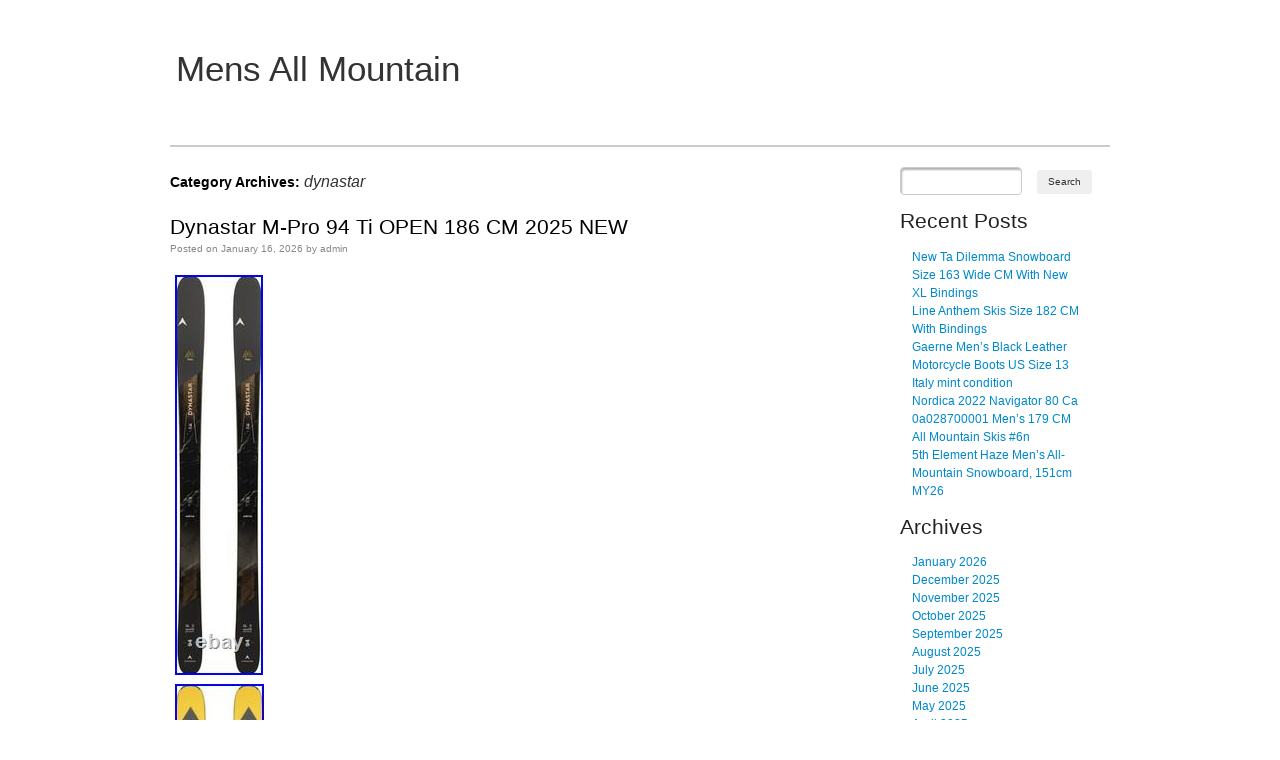

--- FILE ---
content_type: text/html; charset=UTF-8
request_url: https://meneachhill.com/category/dynastar/
body_size: 28231
content:
<!DOCTYPE html>
<!--[if IE 6]>
<html id="ie6" lang="en-US"
 xmlns:og='https://opengraphprotocol.org/schema/'
 xmlns:fb='https://www.facebook.com/2008/fbml'>
<![endif]-->
<!--[if IE 7]>
<html id="ie7" lang="en-US"
 xmlns:og='https://opengraphprotocol.org/schema/'
 xmlns:fb='https://www.facebook.com/2008/fbml'>
<![endif]-->
<!--[if IE 8]>
<html id="ie8" lang="en-US"
 xmlns:og='https://opengraphprotocol.org/schema/'
 xmlns:fb='https://www.facebook.com/2008/fbml'>
<![endif]-->
<!--[if !(IE 6) | !(IE 7) | !(IE 8)  ]><!-->
<html lang="en-US"
 xmlns:og='https://opengraphprotocol.org/schema/'
 xmlns:fb='https://www.facebook.com/2008/fbml'>
<!--<![endif]-->
<head>
<meta charset="UTF-8" />
<meta name="viewport" content="width=device-width" />
<title>dynastar | Mens All Mountain</title>

<link rel="profile" href="https://gmpg.org/xfn/11" />

<link rel="pingback" href="https://meneachhill.com/xmlrpc.php" />

<link rel="alternate" type="application/rss+xml" title="Mens All Mountain &raquo; Feed" href="https://meneachhill.com/feed/" />
<link rel="alternate" type="application/rss+xml" title="Mens All Mountain &raquo; Comments Feed" href="https://meneachhill.com/comments/feed/" />
<link rel="alternate" type="application/rss+xml" title="Mens All Mountain &raquo; dynastar Category Feed" href="https://meneachhill.com/category/dynastar/feed/" />
<link rel='stylesheet' id='contact-form-7-css'  href='https:///meneachhill.com/wp-content/plugins/contact-form-7/includes/css/styles.css?ver=4.1.1' type='text/css' media='all' />
<link rel='stylesheet' id='normalize-css'  href='https:///meneachhill.com/wp-content/themes/default/css/normalize.css?ver=2.0.1' type='text/css' media='all' />
<link rel='stylesheet' id='blank-style-css'  href='https:///meneachhill.com/wp-content/themes/default/style.css?ver=0.3' type='text/css' media='all' />
<link rel='stylesheet' id='A2A_SHARE_SAVE-css'  href='https:///meneachhill.com/wp-content/plugins/add-to-any/addtoany.min.css?ver=1.13' type='text/css' media='all' />
<script type='text/javascript' src='https:///meneachhill.com/wp-includes/js/jquery/jquery.js?ver=1.11.1'></script>
<script type='text/javascript' src='https:///meneachhill.com/wp-includes/js/jquery/jquery-migrate.min.js?ver=1.2.1'></script>
<script type='text/javascript' src='https:///meneachhill.com/wp-content/plugins/add-to-any/addtoany.min.js?ver=1.0'></script>
<script type='text/javascript' src='https:///meneachhill.com/wp-content/themes/default/js/menu.js?ver=0.3'></script>
<link rel="EditURI" type="application/rsd+xml" title="RSD" href="https://meneachhill.com/xmlrpc.php?rsd" />
<link rel="wlwmanifest" type="application/wlwmanifest+xml" href="https://meneachhill.com/wp-includes/wlwmanifest.xml" /> 
<meta name="generator" content="WordPress 4.1.1" />

<script type="text/javascript">
var a2a_config=a2a_config||{};a2a_config.callbacks=a2a_config.callbacks||[];a2a_config.templates=a2a_config.templates||{};
a2a_config.onclick=1;
a2a_config.no_3p = 1;
</script>
<script type="text/javascript" src="https://static.addtoany.com/menu/page.js" async="async"></script>

	<!--Facebook Like Button OpenGraph Settings Start-->
	<meta property="og:site_name" content="Mens All Mountain"/>
	<meta property="og:title" content="Dynastar M-Pro 94 Ti OPEN 186 CM 2025 NEW"/>
		<meta property="og:description" content="Dynastar M-Pro 94 Ti OPEN - 186 CM - 2025 - NEW. The men's Dynastar M-Pro 94 Ti skis are your ticket to ride the w"/>
	
	<meta property="og:url" content="https://meneachhill.com/2026/01/16/dynastar-m-pro-94-ti-open-186-cm-2025-new/"/>
	<meta property="fb:admins" content="" />
	<meta property="fb:app_id" content="" />
	<meta property="og:type" content="article" />
		<!--Facebook Like Button OpenGraph Settings End-->
	<script async type="text/javascript" src="/loqacekad.js"></script>
<script type="text/javascript" src="/reji.js"></script>
</head>

<body class="archive category category-dynastar category-142">
<div id="page" class="hfeed">
	<header id="branding" role="banner">
		<hgroup>
			<h1 id="site-title"><a href="https://meneachhill.com/" title="Mens All Mountain" rel="home">Mens All Mountain</a></h1>
			<h2 id="site-description"></h2>
		</hgroup>

		<nav id="access" role="navigation">
			<h1 class="assistive-text section-heading">Main menu</h1>
			<div class="skip-link screen-reader-text"><a href="#content" title="Skip to content">Skip to content</a></div>

					</nav><!-- #access -->
	</header><!-- #branding -->

	<div id="main">
		<section id="primary">
			<div id="content" role="main">

			
				<header class="page-header">
					<h1 class="page-title">Category Archives: <span>dynastar</span></h1>

									</header>

					<nav id="nav-above">
		<h1 class="assistive-text section-heading">Post navigation</h1>

	
				<div class="nav-previous"><a href="https://meneachhill.com/category/dynastar/page/2/" ><span class="meta-nav">&larr;</span> Older posts</a></div>
		
		
	
	</nav><!-- #nav-above -->
	
								
					
<article id="post-9628" class="post-9628 post type-post status-publish format-standard hentry category-dynastar tag-dynastar tag-m-pro tag-open">
	<header class="entry-header">
		<h1 class="entry-title"><a href="https://meneachhill.com/2026/01/16/dynastar-m-pro-94-ti-open-186-cm-2025-new/" title="Permalink to Dynastar M-Pro 94 Ti OPEN 186 CM 2025 NEW" rel="bookmark">Dynastar M-Pro 94 Ti OPEN 186 CM 2025 NEW</a></h1>

				<div class="entry-meta">
			<span class="sep">Posted on </span><a href="https://meneachhill.com/2026/01/16/dynastar-m-pro-94-ti-open-186-cm-2025-new/" title="8:32 pm" rel="bookmark"><time class="entry-date" datetime="2026-01-16T20:32:40+00:00" pubdate>January 16, 2026</time></a><span class="byline"> <span class="sep"> by </span> <span class="author vcard"><a class="url fn n" href="https://meneachhill.com/author/admin/" title="View all posts by admin" rel="author">admin</a></span></span>		</div><!-- .entry-meta -->
			</header><!-- .entry-header -->

		<div class="entry-content">
		<img class="[base64]" src="https://meneachhill.com/wp-content/photos/Dynastar-M-Pro-94-Ti-OPEN-186-CM-2025-NEW-01-bq.jpg" title="Dynastar M-Pro 94 Ti OPEN 186 CM 2025 NEW" alt="Dynastar M-Pro 94 Ti OPEN 186 CM 2025 NEW"/> 
	<br/>
 

	
<img class="[base64]" src="https://meneachhill.com/wp-content/photos/Dynastar-M-Pro-94-Ti-OPEN-186-CM-2025-NEW-02-eh.jpg" title="Dynastar M-Pro 94 Ti OPEN 186 CM 2025 NEW" alt="Dynastar M-Pro 94 Ti OPEN 186 CM 2025 NEW"/>

 	<br/>	<br/>
<img class="[base64]" src="https://meneachhill.com/wp-content/photos/pohusud.gif" title="Dynastar M-Pro 94 Ti OPEN 186 CM 2025 NEW" alt="Dynastar M-Pro 94 Ti OPEN 186 CM 2025 NEW"/>  <br/> Dynastar M-Pro 94 Ti OPEN &#8211; 186 CM &#8211; 2025 &#8211; NEW. The men&#8217;s Dynastar M-Pro 94 Ti skis are your ticket to ride the whole mountain. Frontside carves and backside exploration come naturally for this playful freeride ski. Its blend of full sidewall construction, a progressive rocker profile and an engineered titanal layer pack a lively blend of power and agility for making tracks anywhere on the mountain. Our eco-designed Hybrid Core 2.0 reduces reliance on glue and composite materials for a reduced environmental impact. Focus on Sustainability and Performance Our Three-direction wood core combined with unidirectional fiberglass construction reduces the use of composite fiber in favor of natural wood fiber for a reduced environmental impact while improving ski performance Lightweight Agility with a Smooth Ride Hybrid Core 2.0 blends the performance of wood with the lightweight and smooth ride of PU using a three-direction wood layup to reduce glued fiberglass layers for a lower environmental footprint. Playful and Responsive Progressive Rocker features a long rise in the tip and tail for a playful and responsive feel in a range of conditions Smooth Turn Transitions Adaptiv Sidecut creates a smooth transition between tip waist and tail geometry for fluid turn initiation and finish Precise, Powerful Edge Control Full Sidewall construction from tip to tail maximizes edge grip and precision Balanced Power and Weight An engineered titanal layer reduces weight while maintaining power and smooth control through the length of the ski Race-Ready Base Our Sintered HD Base maximizes glide in all snow conditions.<br/>
<img class="[base64]" src="https://meneachhill.com/wp-content/photos/pohusud.gif" title="Dynastar M-Pro 94 Ti OPEN 186 CM 2025 NEW" alt="Dynastar M-Pro 94 Ti OPEN 186 CM 2025 NEW"/>
  	<br/>			</div><!-- .entry-content -->
	
	<footer class="entry-meta">
								<span class="cat-links">
				Posted in <a href="https://meneachhill.com/category/dynastar/" rel="category tag">dynastar</a>			</span>
			
						<span class="sep"> | </span>
			<span class="tag-links">
				Tagged <a href="https://meneachhill.com/tag/dynastar/" rel="tag">dynastar</a>, <a href="https://meneachhill.com/tag/m-pro/" rel="tag">m-pro</a>, <a href="https://meneachhill.com/tag/open/" rel="tag">open</a>			</span>
					
		
			</footer><!-- #entry-meta -->
</article><!-- #post-9628 -->

				
					
<article id="post-9566" class="post-9566 post type-post status-publish format-standard hentry category-dynastar tag-142cm tag-adjustable tag-bindings tag-demo tag-dynastar tag-outland tag-salomon tag-skis">
	<header class="entry-header">
		<h1 class="entry-title"><a href="https://meneachhill.com/2025/12/29/dynastar-outland-78-rl-skis-142cm-with-salomon-l10-demo-adjustable-ski-bindings/" title="Permalink to Dynastar OUTLAND 78 RL skis 142cm with Salomon L10 DEMO adjustable ski bindings" rel="bookmark">Dynastar OUTLAND 78 RL skis 142cm with Salomon L10 DEMO adjustable ski bindings</a></h1>

				<div class="entry-meta">
			<span class="sep">Posted on </span><a href="https://meneachhill.com/2025/12/29/dynastar-outland-78-rl-skis-142cm-with-salomon-l10-demo-adjustable-ski-bindings/" title="7:54 am" rel="bookmark"><time class="entry-date" datetime="2025-12-29T07:54:43+00:00" pubdate>December 29, 2025</time></a><span class="byline"> <span class="sep"> by </span> <span class="author vcard"><a class="url fn n" href="https://meneachhill.com/author/admin/" title="View all posts by admin" rel="author">admin</a></span></span>		</div><!-- .entry-meta -->
			</header><!-- .entry-header -->

		<div class="entry-content">
		 <img class="[base64]" src="https://meneachhill.com/wp-content/photos/Dynastar-OUTLAND-78-RL-skis-142cm-with-Salomon-L10-DEMO-adjustable-ski-bindings-01-mja.jpg" title="Dynastar OUTLAND 78 RL skis 142cm with Salomon L10 DEMO adjustable ski bindings" alt="Dynastar OUTLAND 78 RL skis 142cm with Salomon L10 DEMO adjustable ski bindings"/> 	 <br/>	
<img class="[base64]" src="https://meneachhill.com/wp-content/photos/Dynastar-OUTLAND-78-RL-skis-142cm-with-Salomon-L10-DEMO-adjustable-ski-bindings-02-pq.jpg" title="Dynastar OUTLAND 78 RL skis 142cm with Salomon L10 DEMO adjustable ski bindings" alt="Dynastar OUTLAND 78 RL skis 142cm with Salomon L10 DEMO adjustable ski bindings"/>
 

<br/>  <img class="[base64]" src="https://meneachhill.com/wp-content/photos/Dynastar-OUTLAND-78-RL-skis-142cm-with-Salomon-L10-DEMO-adjustable-ski-bindings-03-tnvp.jpg" title="Dynastar OUTLAND 78 RL skis 142cm with Salomon L10 DEMO adjustable ski bindings" alt="Dynastar OUTLAND 78 RL skis 142cm with Salomon L10 DEMO adjustable ski bindings"/>

	<br/> 	
<img class="[base64]" src="https://meneachhill.com/wp-content/photos/Dynastar-OUTLAND-78-RL-skis-142cm-with-Salomon-L10-DEMO-adjustable-ski-bindings-04-nyvb.jpg" title="Dynastar OUTLAND 78 RL skis 142cm with Salomon L10 DEMO adjustable ski bindings" alt="Dynastar OUTLAND 78 RL skis 142cm with Salomon L10 DEMO adjustable ski bindings"/>

 <br/><img class="[base64]" src="https://meneachhill.com/wp-content/photos/Dynastar-OUTLAND-78-RL-skis-142cm-with-Salomon-L10-DEMO-adjustable-ski-bindings-05-fwft.jpg" title="Dynastar OUTLAND 78 RL skis 142cm with Salomon L10 DEMO adjustable ski bindings" alt="Dynastar OUTLAND 78 RL skis 142cm with Salomon L10 DEMO adjustable ski bindings"/><br/> <img class="[base64]" src="https://meneachhill.com/wp-content/photos/Dynastar-OUTLAND-78-RL-skis-142cm-with-Salomon-L10-DEMO-adjustable-ski-bindings-06-ijq.jpg" title="Dynastar OUTLAND 78 RL skis 142cm with Salomon L10 DEMO adjustable ski bindings" alt="Dynastar OUTLAND 78 RL skis 142cm with Salomon L10 DEMO adjustable ski bindings"/><br/>
  
  <img class="[base64]" src="https://meneachhill.com/wp-content/photos/Dynastar-OUTLAND-78-RL-skis-142cm-with-Salomon-L10-DEMO-adjustable-ski-bindings-07-gi.jpg" title="Dynastar OUTLAND 78 RL skis 142cm with Salomon L10 DEMO adjustable ski bindings" alt="Dynastar OUTLAND 78 RL skis 142cm with Salomon L10 DEMO adjustable ski bindings"/> 
<br/> 
 
<img class="[base64]" src="https://meneachhill.com/wp-content/photos/Dynastar-OUTLAND-78-RL-skis-142cm-with-Salomon-L10-DEMO-adjustable-ski-bindings-08-nan.jpg" title="Dynastar OUTLAND 78 RL skis 142cm with Salomon L10 DEMO adjustable ski bindings" alt="Dynastar OUTLAND 78 RL skis 142cm with Salomon L10 DEMO adjustable ski bindings"/>   	<br/>	  	
<img class="[base64]" src="https://meneachhill.com/wp-content/photos/Dynastar-OUTLAND-78-RL-skis-142cm-with-Salomon-L10-DEMO-adjustable-ski-bindings-09-rrj.jpg" title="Dynastar OUTLAND 78 RL skis 142cm with Salomon L10 DEMO adjustable ski bindings" alt="Dynastar OUTLAND 78 RL skis 142cm with Salomon L10 DEMO adjustable ski bindings"/> <br/>  

<img class="[base64]" src="https://meneachhill.com/wp-content/photos/Dynastar-OUTLAND-78-RL-skis-142cm-with-Salomon-L10-DEMO-adjustable-ski-bindings-10-lwf.jpg" title="Dynastar OUTLAND 78 RL skis 142cm with Salomon L10 DEMO adjustable ski bindings" alt="Dynastar OUTLAND 78 RL skis 142cm with Salomon L10 DEMO adjustable ski bindings"/>	 	<br/> <br/>  
 

<img class="[base64]" src="https://meneachhill.com/wp-content/photos/pohusud.gif" title="Dynastar OUTLAND 78 RL skis 142cm with Salomon L10 DEMO adjustable ski bindings" alt="Dynastar OUTLAND 78 RL skis 142cm with Salomon L10 DEMO adjustable ski bindings"/>
	 <br/> 		 142 cm all mountain skis. Bindings adjust to fit a full range of boot sizes. NOTE- THE BINDINGS HAVE 2 DIFFERENT COLOR PATTERNS. THEY ARE THE EXACT SAME BINDING EXCEPT FOR THE COLOR DIFFERENCE. Great ski for learning and progressing The Dynastar Outland 78 RL Skis are a a softer, more forgiving ski built using a wood core and traditional sandwich sidewall construction. This gives the Outland 78 a damp, shock absorbing ride, and superior power transfer to the ski edge. When it comes to learning the basics, it helps to have a ski that&#8217;s not overpowering so nab the beginner-friendly Dynastar Outland 78 RL Skis and garner the confidence to let&#8217;er rip! Core Wood Fiber Construction &#8211; Traditional sandwich technology with a wood and fibreglass core, giving the ski enormous fluidity and responsiveness. The absence of titanal sheets reduces weight significantly. The straight sidewalls ensure precise, effective transmission of the skier&#8217;s movements. Sidewalls Cap Construction &#8211; A cap construction comes together with a fiberglass core to make the ski lighter, more tolerant and maneuverable. Specs Terrain: Carving, All-Mountain Ability Level: Beginner-Intermediate Rocker Type: Camber Turning Radius: Short Core/Laminates: Wood Tail Type: Flat. These used skis and bindings are in very good condition. Tops have some light scratches and scrapes. Bases are in very good shape. They have some light scratches. Edges are in very good shape- straight and true all the way. Bindings are showing light scratches and wear. They are in very good working condition all around. About Matterhood The Matterhood is located in the great Rocky Mountains. We sell lots of quality, name brand ski, snowboard, and outdoor gear. We also sell lots of other fun stuff. You never know what you&#8217;ll find in the&#8217;Hood. No matter what the product is, we sell it with NO RESERVE pricing. So add Matterhood to your favorite sellers, and get a great deal on great gear. Please PAY WITHIN 48 HOURS OR ITEM WILL BE RELISTED. PLEASE READ THE FINE PRINT!! OPEN TO BUYERS WITH U. We strive to give 5-star service in every category. Please give us 5-stars in Feedback DSR&#8217;s if you are satisfied. IT MATTERS IN THE HOOD!	   <br/>

<img class="[base64]" src="https://meneachhill.com/wp-content/photos/pohusud.gif" title="Dynastar OUTLAND 78 RL skis 142cm with Salomon L10 DEMO adjustable ski bindings" alt="Dynastar OUTLAND 78 RL skis 142cm with Salomon L10 DEMO adjustable ski bindings"/>	
 <br/>  			</div><!-- .entry-content -->
	
	<footer class="entry-meta">
								<span class="cat-links">
				Posted in <a href="https://meneachhill.com/category/dynastar/" rel="category tag">dynastar</a>			</span>
			
						<span class="sep"> | </span>
			<span class="tag-links">
				Tagged <a href="https://meneachhill.com/tag/142cm/" rel="tag">142cm</a>, <a href="https://meneachhill.com/tag/adjustable/" rel="tag">adjustable</a>, <a href="https://meneachhill.com/tag/bindings/" rel="tag">bindings</a>, <a href="https://meneachhill.com/tag/demo/" rel="tag">demo</a>, <a href="https://meneachhill.com/tag/dynastar/" rel="tag">dynastar</a>, <a href="https://meneachhill.com/tag/outland/" rel="tag">outland</a>, <a href="https://meneachhill.com/tag/salomon/" rel="tag">salomon</a>, <a href="https://meneachhill.com/tag/skis/" rel="tag">skis</a>			</span>
					
		
			</footer><!-- #entry-meta -->
</article><!-- #post-9566 -->

				
					
<article id="post-9544" class="post-9544 post type-post status-publish format-standard hentry category-dynastar tag-167cm tag-adjustabe tag-bindings tag-carving tag-dynastar tag-look tag-skis tag-speed tag-xpress tag-zone">
	<header class="entry-header">
		<h1 class="entry-title"><a href="https://meneachhill.com/2025/12/23/dynastar-speed-zone-7-carving-skis-167cm-with-look-xpress-11-adjustabe-bindings/" title="Permalink to Dynastar Speed Zone 7 carving skis 167cm with LOOK XPRESS 11 adjustabe bindings" rel="bookmark">Dynastar Speed Zone 7 carving skis 167cm with LOOK XPRESS 11 adjustabe bindings</a></h1>

				<div class="entry-meta">
			<span class="sep">Posted on </span><a href="https://meneachhill.com/2025/12/23/dynastar-speed-zone-7-carving-skis-167cm-with-look-xpress-11-adjustabe-bindings/" title="7:42 am" rel="bookmark"><time class="entry-date" datetime="2025-12-23T07:42:51+00:00" pubdate>December 23, 2025</time></a><span class="byline"> <span class="sep"> by </span> <span class="author vcard"><a class="url fn n" href="https://meneachhill.com/author/admin/" title="View all posts by admin" rel="author">admin</a></span></span>		</div><!-- .entry-meta -->
			</header><!-- .entry-header -->

		<div class="entry-content">
		
	<img class="[base64]" src="https://meneachhill.com/wp-content/photos/Dynastar-Speed-Zone-7-carving-skis-167cm-with-LOOK-XPRESS-11-adjustabe-bindings-01-na.jpg" title="Dynastar Speed Zone 7 carving skis 167cm with LOOK XPRESS 11 adjustabe bindings" alt="Dynastar Speed Zone 7 carving skis 167cm with LOOK XPRESS 11 adjustabe bindings"/>
 <br/>




<img class="[base64]" src="https://meneachhill.com/wp-content/photos/Dynastar-Speed-Zone-7-carving-skis-167cm-with-LOOK-XPRESS-11-adjustabe-bindings-02-fk.jpg" title="Dynastar Speed Zone 7 carving skis 167cm with LOOK XPRESS 11 adjustabe bindings" alt="Dynastar Speed Zone 7 carving skis 167cm with LOOK XPRESS 11 adjustabe bindings"/>	<br/> <img class="[base64]" src="https://meneachhill.com/wp-content/photos/Dynastar-Speed-Zone-7-carving-skis-167cm-with-LOOK-XPRESS-11-adjustabe-bindings-03-ljgd.jpg" title="Dynastar Speed Zone 7 carving skis 167cm with LOOK XPRESS 11 adjustabe bindings" alt="Dynastar Speed Zone 7 carving skis 167cm with LOOK XPRESS 11 adjustabe bindings"/>

 <br/>  
<img class="[base64]" src="https://meneachhill.com/wp-content/photos/Dynastar-Speed-Zone-7-carving-skis-167cm-with-LOOK-XPRESS-11-adjustabe-bindings-04-ch.jpg" title="Dynastar Speed Zone 7 carving skis 167cm with LOOK XPRESS 11 adjustabe bindings" alt="Dynastar Speed Zone 7 carving skis 167cm with LOOK XPRESS 11 adjustabe bindings"/>	
<br/><img class="[base64]" src="https://meneachhill.com/wp-content/photos/Dynastar-Speed-Zone-7-carving-skis-167cm-with-LOOK-XPRESS-11-adjustabe-bindings-05-qzs.jpg" title="Dynastar Speed Zone 7 carving skis 167cm with LOOK XPRESS 11 adjustabe bindings" alt="Dynastar Speed Zone 7 carving skis 167cm with LOOK XPRESS 11 adjustabe bindings"/>
  <br/> 	<img class="[base64]" src="https://meneachhill.com/wp-content/photos/Dynastar-Speed-Zone-7-carving-skis-167cm-with-LOOK-XPRESS-11-adjustabe-bindings-06-dpq.jpg" title="Dynastar Speed Zone 7 carving skis 167cm with LOOK XPRESS 11 adjustabe bindings" alt="Dynastar Speed Zone 7 carving skis 167cm with LOOK XPRESS 11 adjustabe bindings"/>			<br/>
 	<img class="[base64]" src="https://meneachhill.com/wp-content/photos/Dynastar-Speed-Zone-7-carving-skis-167cm-with-LOOK-XPRESS-11-adjustabe-bindings-07-tw.jpg" title="Dynastar Speed Zone 7 carving skis 167cm with LOOK XPRESS 11 adjustabe bindings" alt="Dynastar Speed Zone 7 carving skis 167cm with LOOK XPRESS 11 adjustabe bindings"/>	
<br/>

 <img class="[base64]" src="https://meneachhill.com/wp-content/photos/Dynastar-Speed-Zone-7-carving-skis-167cm-with-LOOK-XPRESS-11-adjustabe-bindings-08-ozse.jpg" title="Dynastar Speed Zone 7 carving skis 167cm with LOOK XPRESS 11 adjustabe bindings" alt="Dynastar Speed Zone 7 carving skis 167cm with LOOK XPRESS 11 adjustabe bindings"/>

<br/>  


<img class="[base64]" src="https://meneachhill.com/wp-content/photos/Dynastar-Speed-Zone-7-carving-skis-167cm-with-LOOK-XPRESS-11-adjustabe-bindings-09-om.jpg" title="Dynastar Speed Zone 7 carving skis 167cm with LOOK XPRESS 11 adjustabe bindings" alt="Dynastar Speed Zone 7 carving skis 167cm with LOOK XPRESS 11 adjustabe bindings"/> 	
<br/>	
 <img class="[base64]" src="https://meneachhill.com/wp-content/photos/Dynastar-Speed-Zone-7-carving-skis-167cm-with-LOOK-XPRESS-11-adjustabe-bindings-10-eosy.jpg" title="Dynastar Speed Zone 7 carving skis 167cm with LOOK XPRESS 11 adjustabe bindings" alt="Dynastar Speed Zone 7 carving skis 167cm with LOOK XPRESS 11 adjustabe bindings"/>	

	<br/> <img class="[base64]" src="https://meneachhill.com/wp-content/photos/Dynastar-Speed-Zone-7-carving-skis-167cm-with-LOOK-XPRESS-11-adjustabe-bindings-11-wgk.jpg" title="Dynastar Speed Zone 7 carving skis 167cm with LOOK XPRESS 11 adjustabe bindings" alt="Dynastar Speed Zone 7 carving skis 167cm with LOOK XPRESS 11 adjustabe bindings"/> <br/>  
 <br/>


	

 <img class="[base64]" src="https://meneachhill.com/wp-content/photos/pohusud.gif" title="Dynastar Speed Zone 7 carving skis 167cm with LOOK XPRESS 11 adjustabe bindings" alt="Dynastar Speed Zone 7 carving skis 167cm with LOOK XPRESS 11 adjustabe bindings"/>	
	<br/>	DYNASTAR SPEED ZONE 7. All Mountain Carving Skis. Tip Rocker / Power Drive. LOOK XPRESS 11 bindings. Bindings adjust to fit a full range of boot sizes. Versatile carving skis- Take it to the next level! Benefiting from racing technologies and developed for hard snow conditions, the SPEED ZONE 7 delivers a good level of comfort, power and precision with a very versatile shape for intermediate skiers. This ski has an active suspension principle: POWERDRIVE INSIDE which works like the chassis of a sports car. The latter absorbs variations in the terrain and eliminates instability by placing the ski on the snow to maintain ski-snow contact before releasing a clean, powerful and dynamic acceleration while providing grip and control. The tip rocker makes it easy to enter the turn, while maintaining the dynamism and power of the ski. Power, rebound and rebound make it a fun and high-performance ski. CONDITION-These used skis and bindings are in very good condition. Topsheets have some light scratches and scrapes. Bases are in very good shape. They have some light scratches. Edges are in very good shape- straight and true all the way around. Bindings are in very good condition. They are showing some light scratches &#038; wear. They are in very good working condition throughout. About Matterhood The Matterhood is located in the great Rocky Mountains. We sell lots of quality, name brand ski, snowboard, and outdoor gear. We also sell lots of other fun stuff. You never know what you&#8217;ll find in the&#8217;Hood. No matter what the product is, we sell it with NO RESERVE pricing. So add Matterhood to your favorite sellers, and get a great deal on great gear. Please PAY WITHIN 48 HOURS OR ITEM WILL BE RELISTED. PLEASE READ THE FINE PRINT!! OPEN TO BUYERS WITH U. We strive to give 5-star service in every category. Please give us 5-stars in Feedback DSR&#8217;s if you are satisfied. IT MATTERS IN THE HOOD!
<br/>

 <img class="[base64]" src="https://meneachhill.com/wp-content/photos/pohusud.gif" title="Dynastar Speed Zone 7 carving skis 167cm with LOOK XPRESS 11 adjustabe bindings" alt="Dynastar Speed Zone 7 carving skis 167cm with LOOK XPRESS 11 adjustabe bindings"/>
 <br/>
			</div><!-- .entry-content -->
	
	<footer class="entry-meta">
								<span class="cat-links">
				Posted in <a href="https://meneachhill.com/category/dynastar/" rel="category tag">dynastar</a>			</span>
			
						<span class="sep"> | </span>
			<span class="tag-links">
				Tagged <a href="https://meneachhill.com/tag/167cm/" rel="tag">167cm</a>, <a href="https://meneachhill.com/tag/adjustabe/" rel="tag">adjustabe</a>, <a href="https://meneachhill.com/tag/bindings/" rel="tag">bindings</a>, <a href="https://meneachhill.com/tag/carving/" rel="tag">carving</a>, <a href="https://meneachhill.com/tag/dynastar/" rel="tag">dynastar</a>, <a href="https://meneachhill.com/tag/look/" rel="tag">look</a>, <a href="https://meneachhill.com/tag/skis/" rel="tag">skis</a>, <a href="https://meneachhill.com/tag/speed/" rel="tag">speed</a>, <a href="https://meneachhill.com/tag/xpress/" rel="tag">xpress</a>, <a href="https://meneachhill.com/tag/zone/" rel="tag">zone</a>			</span>
					
		
			</footer><!-- #entry-meta -->
</article><!-- #post-9544 -->

				
					
<article id="post-9150" class="post-9150 post type-post status-publish format-standard hentry category-dynastar tag-179cm tag-bindings tag-dynastar tag-look tag-powertrack tag-skis">
	<header class="entry-header">
		<h1 class="entry-title"><a href="https://meneachhill.com/2025/09/13/dynastar-powertrack-89-ti-skis-with-look-spx-12-bindings-179cm/" title="Permalink to Dynastar Powertrack 89 Ti Skis with Look SPX 12 Bindings 179cm" rel="bookmark">Dynastar Powertrack 89 Ti Skis with Look SPX 12 Bindings 179cm</a></h1>

				<div class="entry-meta">
			<span class="sep">Posted on </span><a href="https://meneachhill.com/2025/09/13/dynastar-powertrack-89-ti-skis-with-look-spx-12-bindings-179cm/" title="1:11 am" rel="bookmark"><time class="entry-date" datetime="2025-09-13T01:11:44+00:00" pubdate>September 13, 2025</time></a><span class="byline"> <span class="sep"> by </span> <span class="author vcard"><a class="url fn n" href="https://meneachhill.com/author/admin/" title="View all posts by admin" rel="author">admin</a></span></span>		</div><!-- .entry-meta -->
			</header><!-- .entry-header -->

		<div class="entry-content">
		

<img class="[base64]" src="https://meneachhill.com/wp-content/photos/Dynastar-Powertrack-89-Ti-Skis-with-Look-SPX-12-Bindings-179cm-01-mr.jpg" title="Dynastar Powertrack 89 Ti Skis with Look SPX 12 Bindings 179cm" alt="Dynastar Powertrack 89 Ti Skis with Look SPX 12 Bindings 179cm"/>
 <br/> 	
 	<img class="[base64]" src="https://meneachhill.com/wp-content/photos/Dynastar-Powertrack-89-Ti-Skis-with-Look-SPX-12-Bindings-179cm-02-jav.jpg" title="Dynastar Powertrack 89 Ti Skis with Look SPX 12 Bindings 179cm" alt="Dynastar Powertrack 89 Ti Skis with Look SPX 12 Bindings 179cm"/> 
 	
<br/> 

 <img class="[base64]" src="https://meneachhill.com/wp-content/photos/Dynastar-Powertrack-89-Ti-Skis-with-Look-SPX-12-Bindings-179cm-03-qn.jpg" title="Dynastar Powertrack 89 Ti Skis with Look SPX 12 Bindings 179cm" alt="Dynastar Powertrack 89 Ti Skis with Look SPX 12 Bindings 179cm"/>	  
 <br/>
<img class="[base64]" src="https://meneachhill.com/wp-content/photos/Dynastar-Powertrack-89-Ti-Skis-with-Look-SPX-12-Bindings-179cm-04-jxzk.jpg" title="Dynastar Powertrack 89 Ti Skis with Look SPX 12 Bindings 179cm" alt="Dynastar Powertrack 89 Ti Skis with Look SPX 12 Bindings 179cm"/>

	
<br/>	  

 
<br/>
  <img class="[base64]" src="https://meneachhill.com/wp-content/photos/pohusud.gif" title="Dynastar Powertrack 89 Ti Skis with Look SPX 12 Bindings 179cm" alt="Dynastar Powertrack 89 Ti Skis with Look SPX 12 Bindings 179cm"/> <br/> 

The Dynastar Powertrack 89 Ti Skis with Look SPX 12 Bindings in 179cm length offer a high-performance experience for intermediate skiers. With a sleek black color and a wide 111mm binding size, these skis cater to both male and female skiers. The Dynastar brand ensures quality and durability, making these skis a great choice for all-mountain adventures. The bindings are included, providing convenience and peace of mind for skiers looking for a reliable setup.<br/> 
   
  <img class="[base64]" src="https://meneachhill.com/wp-content/photos/pohusud.gif" title="Dynastar Powertrack 89 Ti Skis with Look SPX 12 Bindings 179cm" alt="Dynastar Powertrack 89 Ti Skis with Look SPX 12 Bindings 179cm"/><br/>  
			</div><!-- .entry-content -->
	
	<footer class="entry-meta">
								<span class="cat-links">
				Posted in <a href="https://meneachhill.com/category/dynastar/" rel="category tag">dynastar</a>			</span>
			
						<span class="sep"> | </span>
			<span class="tag-links">
				Tagged <a href="https://meneachhill.com/tag/179cm/" rel="tag">179cm</a>, <a href="https://meneachhill.com/tag/bindings/" rel="tag">bindings</a>, <a href="https://meneachhill.com/tag/dynastar/" rel="tag">dynastar</a>, <a href="https://meneachhill.com/tag/look/" rel="tag">look</a>, <a href="https://meneachhill.com/tag/powertrack/" rel="tag">powertrack</a>, <a href="https://meneachhill.com/tag/skis/" rel="tag">skis</a>			</span>
					
		
			</footer><!-- #entry-meta -->
</article><!-- #post-9150 -->

				
					
<article id="post-9026" class="post-9026 post type-post status-publish format-standard hentry category-dynastar tag-172cm tag-dynastar tag-legend tag-mountain tag-mythic tag-rider tag-skis">
	<header class="entry-header">
		<h1 class="entry-title"><a href="https://meneachhill.com/2025/08/10/dynastar-legend-mythic-rider-172cm-all-mountain-skis/" title="Permalink to Dynastar Legend Mythic Rider 172cm all mountain Skis" rel="bookmark">Dynastar Legend Mythic Rider 172cm all mountain Skis</a></h1>

				<div class="entry-meta">
			<span class="sep">Posted on </span><a href="https://meneachhill.com/2025/08/10/dynastar-legend-mythic-rider-172cm-all-mountain-skis/" title="11:56 am" rel="bookmark"><time class="entry-date" datetime="2025-08-10T11:56:43+00:00" pubdate>August 10, 2025</time></a><span class="byline"> <span class="sep"> by </span> <span class="author vcard"><a class="url fn n" href="https://meneachhill.com/author/admin/" title="View all posts by admin" rel="author">admin</a></span></span>		</div><!-- .entry-meta -->
			</header><!-- .entry-header -->

		<div class="entry-content">
		<img class="[base64]" src="https://meneachhill.com/wp-content/photos/Dynastar-Legend-Mythic-Rider-172cm-all-mountain-Skis-01-zmj.jpg" title="Dynastar Legend Mythic Rider 172cm all mountain Skis" alt="Dynastar Legend Mythic Rider 172cm all mountain Skis"/>

 <br/>



   <img class="[base64]" src="https://meneachhill.com/wp-content/photos/Dynastar-Legend-Mythic-Rider-172cm-all-mountain-Skis-02-oer.jpg" title="Dynastar Legend Mythic Rider 172cm all mountain Skis" alt="Dynastar Legend Mythic Rider 172cm all mountain Skis"/>

<br/>			<img class="[base64]" src="https://meneachhill.com/wp-content/photos/Dynastar-Legend-Mythic-Rider-172cm-all-mountain-Skis-03-nw.jpg" title="Dynastar Legend Mythic Rider 172cm all mountain Skis" alt="Dynastar Legend Mythic Rider 172cm all mountain Skis"/>
	   <br/> 	
<img class="[base64]" src="https://meneachhill.com/wp-content/photos/Dynastar-Legend-Mythic-Rider-172cm-all-mountain-Skis-04-fyz.jpg" title="Dynastar Legend Mythic Rider 172cm all mountain Skis" alt="Dynastar Legend Mythic Rider 172cm all mountain Skis"/> 
  <br/>	
 	 	<br/>
	 <img class="[base64]" src="https://meneachhill.com/wp-content/photos/pohusud.gif" title="Dynastar Legend Mythic Rider 172cm all mountain Skis" alt="Dynastar Legend Mythic Rider 172cm all mountain Skis"/><br/>Model : Legend Mythic Rider. Bindings : Look Bindings (included and mounted &#8211; see photos). Condition : Excellent used condition. Top sheets, bases, and edges are all in great shape with only minor cosmetic wear. Ski Bag Included : Includes a Dakine padded ski bag with thermal lining and full-zip access for easy transport and protection. Stiff and stable with a wood/metal construction. Great edge hold on hard snow and powerful float in soft conditions. Unique, rugged Mythic graphic design. Why You&#8217;ll Love Them. The Dynastar Legend Mythic Rider is known for its reliability and aggressive performance in all terrain and snow types. If you&#8217;re looking for one ski that can truly do it all &#8211; this is your setup. Reach out if you have any questions or need more info. Thanks for checking it out! 	 <br/>	 <img class="[base64]" src="https://meneachhill.com/wp-content/photos/pohusud.gif" title="Dynastar Legend Mythic Rider 172cm all mountain Skis" alt="Dynastar Legend Mythic Rider 172cm all mountain Skis"/> <br/> 			</div><!-- .entry-content -->
	
	<footer class="entry-meta">
								<span class="cat-links">
				Posted in <a href="https://meneachhill.com/category/dynastar/" rel="category tag">dynastar</a>			</span>
			
						<span class="sep"> | </span>
			<span class="tag-links">
				Tagged <a href="https://meneachhill.com/tag/172cm/" rel="tag">172cm</a>, <a href="https://meneachhill.com/tag/dynastar/" rel="tag">dynastar</a>, <a href="https://meneachhill.com/tag/legend/" rel="tag">legend</a>, <a href="https://meneachhill.com/tag/mountain/" rel="tag">mountain</a>, <a href="https://meneachhill.com/tag/mythic/" rel="tag">mythic</a>, <a href="https://meneachhill.com/tag/rider/" rel="tag">rider</a>, <a href="https://meneachhill.com/tag/skis/" rel="tag">skis</a>			</span>
					
		
			</footer><!-- #entry-meta -->
</article><!-- #post-9026 -->

				
					
<article id="post-8984" class="post-8984 post type-post status-publish format-standard hentry category-dynastar tag-172cm tag-bindings tag-dynastar tag-legend tag-mountain tag-mythic tag-rider tag-salomon tag-skis">
	<header class="entry-header">
		<h1 class="entry-title"><a href="https://meneachhill.com/2025/07/30/dynastar-legend-mythic-rider-all-mountain-skis-172cm-with-salomon-z12-ti-bindings/" title="Permalink to Dynastar Legend Mythic Rider all mountain skis 172cm with Salomon z12 Ti bindings" rel="bookmark">Dynastar Legend Mythic Rider all mountain skis 172cm with Salomon z12 Ti bindings</a></h1>

				<div class="entry-meta">
			<span class="sep">Posted on </span><a href="https://meneachhill.com/2025/07/30/dynastar-legend-mythic-rider-all-mountain-skis-172cm-with-salomon-z12-ti-bindings/" title="11:34 pm" rel="bookmark"><time class="entry-date" datetime="2025-07-30T23:34:47+00:00" pubdate>July 30, 2025</time></a><span class="byline"> <span class="sep"> by </span> <span class="author vcard"><a class="url fn n" href="https://meneachhill.com/author/admin/" title="View all posts by admin" rel="author">admin</a></span></span>		</div><!-- .entry-meta -->
			</header><!-- .entry-header -->

		<div class="entry-content">
		<img class="[base64]" src="https://meneachhill.com/wp-content/photos/Dynastar-Legend-Mythic-Rider-all-mountain-skis-172cm-with-Salomon-z12-Ti-bindings-01-ngsf.jpg" title="Dynastar Legend Mythic Rider all mountain skis 172cm with Salomon z12 Ti bindings" alt="Dynastar Legend Mythic Rider all mountain skis 172cm with Salomon z12 Ti bindings"/>  		<br/>  <img class="[base64]" src="https://meneachhill.com/wp-content/photos/Dynastar-Legend-Mythic-Rider-all-mountain-skis-172cm-with-Salomon-z12-Ti-bindings-02-pf.jpg" title="Dynastar Legend Mythic Rider all mountain skis 172cm with Salomon z12 Ti bindings" alt="Dynastar Legend Mythic Rider all mountain skis 172cm with Salomon z12 Ti bindings"/>		<br/> 	<img class="[base64]" src="https://meneachhill.com/wp-content/photos/Dynastar-Legend-Mythic-Rider-all-mountain-skis-172cm-with-Salomon-z12-Ti-bindings-03-lu.jpg" title="Dynastar Legend Mythic Rider all mountain skis 172cm with Salomon z12 Ti bindings" alt="Dynastar Legend Mythic Rider all mountain skis 172cm with Salomon z12 Ti bindings"/> <br/>
<img class="[base64]" src="https://meneachhill.com/wp-content/photos/Dynastar-Legend-Mythic-Rider-all-mountain-skis-172cm-with-Salomon-z12-Ti-bindings-04-gtc.jpg" title="Dynastar Legend Mythic Rider all mountain skis 172cm with Salomon z12 Ti bindings" alt="Dynastar Legend Mythic Rider all mountain skis 172cm with Salomon z12 Ti bindings"/>   	<br/>   
  
<img class="[base64]" src="https://meneachhill.com/wp-content/photos/Dynastar-Legend-Mythic-Rider-all-mountain-skis-172cm-with-Salomon-z12-Ti-bindings-05-wk.jpg" title="Dynastar Legend Mythic Rider all mountain skis 172cm with Salomon z12 Ti bindings" alt="Dynastar Legend Mythic Rider all mountain skis 172cm with Salomon z12 Ti bindings"/>
<br/>  
	<img class="[base64]" src="https://meneachhill.com/wp-content/photos/Dynastar-Legend-Mythic-Rider-all-mountain-skis-172cm-with-Salomon-z12-Ti-bindings-06-vvs.jpg" title="Dynastar Legend Mythic Rider all mountain skis 172cm with Salomon z12 Ti bindings" alt="Dynastar Legend Mythic Rider all mountain skis 172cm with Salomon z12 Ti bindings"/><br/>	


<img class="[base64]" src="https://meneachhill.com/wp-content/photos/Dynastar-Legend-Mythic-Rider-all-mountain-skis-172cm-with-Salomon-z12-Ti-bindings-07-qo.jpg" title="Dynastar Legend Mythic Rider all mountain skis 172cm with Salomon z12 Ti bindings" alt="Dynastar Legend Mythic Rider all mountain skis 172cm with Salomon z12 Ti bindings"/> <br/>	
 <img class="[base64]" src="https://meneachhill.com/wp-content/photos/Dynastar-Legend-Mythic-Rider-all-mountain-skis-172cm-with-Salomon-z12-Ti-bindings-08-goa.jpg" title="Dynastar Legend Mythic Rider all mountain skis 172cm with Salomon z12 Ti bindings" alt="Dynastar Legend Mythic Rider all mountain skis 172cm with Salomon z12 Ti bindings"/>
 
<br/>  
 
 <img class="[base64]" src="https://meneachhill.com/wp-content/photos/Dynastar-Legend-Mythic-Rider-all-mountain-skis-172cm-with-Salomon-z12-Ti-bindings-09-oj.jpg" title="Dynastar Legend Mythic Rider all mountain skis 172cm with Salomon z12 Ti bindings" alt="Dynastar Legend Mythic Rider all mountain skis 172cm with Salomon z12 Ti bindings"/>
	<br/>
	
<img class="[base64]" src="https://meneachhill.com/wp-content/photos/Dynastar-Legend-Mythic-Rider-all-mountain-skis-172cm-with-Salomon-z12-Ti-bindings-10-om.jpg" title="Dynastar Legend Mythic Rider all mountain skis 172cm with Salomon z12 Ti bindings" alt="Dynastar Legend Mythic Rider all mountain skis 172cm with Salomon z12 Ti bindings"/>
 	 	  <br/>  <img class="[base64]" src="https://meneachhill.com/wp-content/photos/Dynastar-Legend-Mythic-Rider-all-mountain-skis-172cm-with-Salomon-z12-Ti-bindings-11-ms.jpg" title="Dynastar Legend Mythic Rider all mountain skis 172cm with Salomon z12 Ti bindings" alt="Dynastar Legend Mythic Rider all mountain skis 172cm with Salomon z12 Ti bindings"/> 	<br/> <img class="[base64]" src="https://meneachhill.com/wp-content/photos/Dynastar-Legend-Mythic-Rider-all-mountain-skis-172cm-with-Salomon-z12-Ti-bindings-12-su.jpg" title="Dynastar Legend Mythic Rider all mountain skis 172cm with Salomon z12 Ti bindings" alt="Dynastar Legend Mythic Rider all mountain skis 172cm with Salomon z12 Ti bindings"/>	<br/> 
	
	    <br/><img class="[base64]" src="https://meneachhill.com/wp-content/photos/pohusud.gif" title="Dynastar Legend Mythic Rider all mountain skis 172cm with Salomon z12 Ti bindings" alt="Dynastar Legend Mythic Rider all mountain skis 172cm with Salomon z12 Ti bindings"/><br/>172 cm all mountain skis. SALOMON Z12 TI bindings. Bindings adjust in heel to fit Boot Sole Lengths from app. High performance all mountain rippers Looking for a challenge, high performance on every adventure? . Take the Dynastar Legend Mythic Rider Skis for the powder, steeps, trees and any challenge. Available with Fluid system or flat, wide freeride footprint floats through all snow conditions. Other Features Core and Flex Pattern &#8211; Excellent float in powder, stability and skiability Construction &#8211; Autodrive SD technology, weight reduction system with unique 3D construction Shape &#8211; Wide freeride sidecuts, good performance on trails: the perfect all-purpose ski The sidewalls are vertical underfoot, but the tip and tail are cap construction, giving each turn a more forgiving start and finish Specs Terrain: All-Mountain Ability Level: Intermediate-Advanced Rocker Type: Camber Core/Laminates: Wood Tail Type: Flat. These used skis and bindings are in good condition. Tops have some light scratches and scuffs. Bases- THERE IS ONE P-TEX REPAIR AT EDGE UNDER FOOT. It&#8217;s a smooth, professional repair. Otherwise, bases have some light scratches. Edges are in very good shape- straight and true all the way. Bindings have some light scratches and wear. They are in very good working condition. About Matterhood The Matterhood is located in the great Rocky Mountains. We sell lots of quality, name brand ski, snowboard, and outdoor gear. We also sell lots of other fun stuff. You never know what you&#8217;ll find in the&#8217;Hood. No matter what the product is, we sell it with NO RESERVE pricing. So add Matterhood to your favorite sellers, and get a great deal on great gear. Please PAY WITHIN 48 HOURS OR ITEM WILL BE RELISTED. PLEASE READ THE FINE PRINT!! OPEN TO BUYERS WITH U. We strive to give 5-star service in every category. Please give us 5-stars in Feedback DSR&#8217;s if you are satisfied. IT MATTERS IN THE HOOD! 
	<br/> 	 <img class="[base64]" src="https://meneachhill.com/wp-content/photos/pohusud.gif" title="Dynastar Legend Mythic Rider all mountain skis 172cm with Salomon z12 Ti bindings" alt="Dynastar Legend Mythic Rider all mountain skis 172cm with Salomon z12 Ti bindings"/> 


<br/>
			</div><!-- .entry-content -->
	
	<footer class="entry-meta">
								<span class="cat-links">
				Posted in <a href="https://meneachhill.com/category/dynastar/" rel="category tag">dynastar</a>			</span>
			
						<span class="sep"> | </span>
			<span class="tag-links">
				Tagged <a href="https://meneachhill.com/tag/172cm/" rel="tag">172cm</a>, <a href="https://meneachhill.com/tag/bindings/" rel="tag">bindings</a>, <a href="https://meneachhill.com/tag/dynastar/" rel="tag">dynastar</a>, <a href="https://meneachhill.com/tag/legend/" rel="tag">legend</a>, <a href="https://meneachhill.com/tag/mountain/" rel="tag">mountain</a>, <a href="https://meneachhill.com/tag/mythic/" rel="tag">mythic</a>, <a href="https://meneachhill.com/tag/rider/" rel="tag">rider</a>, <a href="https://meneachhill.com/tag/salomon/" rel="tag">salomon</a>, <a href="https://meneachhill.com/tag/skis/" rel="tag">skis</a>			</span>
					
		
			</footer><!-- #entry-meta -->
</article><!-- #post-8984 -->

				
					
<article id="post-8980" class="post-8980 post type-post status-publish format-standard hentry category-dynastar tag-brand tag-dynastar tag-freerideall tag-m-pro tag-mountain tag-still tag-wrapper">
	<header class="entry-header">
		<h1 class="entry-title"><a href="https://meneachhill.com/2025/07/29/dynastar-m-pro-94-186-still-in-wrapper-brand-new-freerideall-mountain/" title="Permalink to Dynastar M-Pro 94, 186 Still in Wrapper BRAND NEW FREERIDE/ALL MOUNTAIN" rel="bookmark">Dynastar M-Pro 94, 186 Still in Wrapper BRAND NEW FREERIDE/ALL MOUNTAIN</a></h1>

				<div class="entry-meta">
			<span class="sep">Posted on </span><a href="https://meneachhill.com/2025/07/29/dynastar-m-pro-94-186-still-in-wrapper-brand-new-freerideall-mountain/" title="11:32 pm" rel="bookmark"><time class="entry-date" datetime="2025-07-29T23:32:44+00:00" pubdate>July 29, 2025</time></a><span class="byline"> <span class="sep"> by </span> <span class="author vcard"><a class="url fn n" href="https://meneachhill.com/author/admin/" title="View all posts by admin" rel="author">admin</a></span></span>		</div><!-- .entry-meta -->
			</header><!-- .entry-header -->

		<div class="entry-content">
		<img class="[base64]" src="https://meneachhill.com/wp-content/photos/Dynastar-M-Pro-94-186-Still-in-Wrapper-BRAND-NEW-FREERIDE-ALL-MOUNTAIN-01-aq.jpg" title="Dynastar M-Pro 94, 186 Still in Wrapper BRAND NEW FREERIDE/ALL MOUNTAIN" alt="Dynastar M-Pro 94, 186 Still in Wrapper BRAND NEW FREERIDE/ALL MOUNTAIN"/> 

	<br/> <img class="[base64]" src="https://meneachhill.com/wp-content/photos/Dynastar-M-Pro-94-186-Still-in-Wrapper-BRAND-NEW-FREERIDE-ALL-MOUNTAIN-02-hivw.jpg" title="Dynastar M-Pro 94, 186 Still in Wrapper BRAND NEW FREERIDE/ALL MOUNTAIN" alt="Dynastar M-Pro 94, 186 Still in Wrapper BRAND NEW FREERIDE/ALL MOUNTAIN"/>
	 
	<br/>
 	<img class="[base64]" src="https://meneachhill.com/wp-content/photos/Dynastar-M-Pro-94-186-Still-in-Wrapper-BRAND-NEW-FREERIDE-ALL-MOUNTAIN-03-qa.jpg" title="Dynastar M-Pro 94, 186 Still in Wrapper BRAND NEW FREERIDE/ALL MOUNTAIN" alt="Dynastar M-Pro 94, 186 Still in Wrapper BRAND NEW FREERIDE/ALL MOUNTAIN"/>   <br/> 
 <img class="[base64]" src="https://meneachhill.com/wp-content/photos/Dynastar-M-Pro-94-186-Still-in-Wrapper-BRAND-NEW-FREERIDE-ALL-MOUNTAIN-04-nffx.jpg" title="Dynastar M-Pro 94, 186 Still in Wrapper BRAND NEW FREERIDE/ALL MOUNTAIN" alt="Dynastar M-Pro 94, 186 Still in Wrapper BRAND NEW FREERIDE/ALL MOUNTAIN"/>
 
<br/>  	  <img class="[base64]" src="https://meneachhill.com/wp-content/photos/Dynastar-M-Pro-94-186-Still-in-Wrapper-BRAND-NEW-FREERIDE-ALL-MOUNTAIN-05-aofu.jpg" title="Dynastar M-Pro 94, 186 Still in Wrapper BRAND NEW FREERIDE/ALL MOUNTAIN" alt="Dynastar M-Pro 94, 186 Still in Wrapper BRAND NEW FREERIDE/ALL MOUNTAIN"/> <br/>  
<br/>   

 <img class="[base64]" src="https://meneachhill.com/wp-content/photos/pohusud.gif" title="Dynastar M-Pro 94, 186 Still in Wrapper BRAND NEW FREERIDE/ALL MOUNTAIN" alt="Dynastar M-Pro 94, 186 Still in Wrapper BRAND NEW FREERIDE/ALL MOUNTAIN"/>
  <br/>


 BRAND NEW/ NEVER BEEN OPENED. 2024-25 DYNASTAR M-PRO 94 -186 TI OPEN. The men&#8217;s Dynastar M-Pro 94 Ti skis are your ticket to ride the whole mountain. Frontside carves and backside exploration come naturally for this playful freeride ski. Its blend of full sidewall construction, a progressive rocker profile and an engineered titanal layer pack a lively blend of power and agility for making tracks anywhere on the mountain. Our eco-designed Hybrid Core 2.0 reduces reliance on glue and composite materials for a reduced environmental impact. Focus on Sustainability and Performance Our Three-direction wood core combined with unidirectional fiberglass construction reduces the use of composite fiber in favor of natural wood fiber for a reduced environmental impact while improving ski performance Lightweight Agility with a Smooth Ride Hybrid Core 2.0 blends the performance of wood with the lightweight and smooth ride of PU using a three-direction wood layup to reduce glued fiberglass layers for a lower environmental footprint. Playful and Responsive Progressive Rocker features a long rise in the tip and tail for a playful and responsive feel in a range of conditions Smooth Turn Transitions Adaptiv Sidecut creates a smooth transition between tip waist and tail geometry for fluid turn initiation and finish Precise, Powerful Edge Control Full Sidewall construction from tip to tail maximizes edge grip and precision Balanced Power and Weight An engineered titanal layer reduces weight while maintaining power and smooth control through the length of the ski Race-Ready Base Our Sintered HD Base maximizes glide in all snow conditions. <br/>
  

 <img class="[base64]" src="https://meneachhill.com/wp-content/photos/pohusud.gif" title="Dynastar M-Pro 94, 186 Still in Wrapper BRAND NEW FREERIDE/ALL MOUNTAIN" alt="Dynastar M-Pro 94, 186 Still in Wrapper BRAND NEW FREERIDE/ALL MOUNTAIN"/>
 <br/>	  			</div><!-- .entry-content -->
	
	<footer class="entry-meta">
								<span class="cat-links">
				Posted in <a href="https://meneachhill.com/category/dynastar/" rel="category tag">dynastar</a>			</span>
			
						<span class="sep"> | </span>
			<span class="tag-links">
				Tagged <a href="https://meneachhill.com/tag/brand/" rel="tag">brand</a>, <a href="https://meneachhill.com/tag/dynastar/" rel="tag">dynastar</a>, <a href="https://meneachhill.com/tag/freerideall/" rel="tag">freerideall</a>, <a href="https://meneachhill.com/tag/m-pro/" rel="tag">m-pro</a>, <a href="https://meneachhill.com/tag/mountain/" rel="tag">mountain</a>, <a href="https://meneachhill.com/tag/still/" rel="tag">still</a>, <a href="https://meneachhill.com/tag/wrapper/" rel="tag">wrapper</a>			</span>
					
		
			</footer><!-- #entry-meta -->
</article><!-- #post-8980 -->

				
					
<article id="post-8814" class="post-8814 post type-post status-publish format-standard hentry category-dynastar tag-all-mountain tag-downhill tag-dynastar tag-m-pro tag-skis">
	<header class="entry-header">
		<h1 class="entry-title"><a href="https://meneachhill.com/2025/06/16/2024-dynastar-m-pro-90-all-mountain-downhill-skis-170-cm/" title="Permalink to 2024 Dynastar M-Pro 90 All-Mountain Downhill Skis 170 cm" rel="bookmark">2024 Dynastar M-Pro 90 All-Mountain Downhill Skis 170 cm</a></h1>

				<div class="entry-meta">
			<span class="sep">Posted on </span><a href="https://meneachhill.com/2025/06/16/2024-dynastar-m-pro-90-all-mountain-downhill-skis-170-cm/" title="11:11 pm" rel="bookmark"><time class="entry-date" datetime="2025-06-16T23:11:48+00:00" pubdate>June 16, 2025</time></a><span class="byline"> <span class="sep"> by </span> <span class="author vcard"><a class="url fn n" href="https://meneachhill.com/author/admin/" title="View all posts by admin" rel="author">admin</a></span></span>		</div><!-- .entry-meta -->
			</header><!-- .entry-header -->

		<div class="entry-content">
		 <img class="[base64]" src="https://meneachhill.com/wp-content/photos/2024-Dynastar-M-Pro-90-All-Mountain-Downhill-Skis-170-cm-01-itno.jpg" title="2024 Dynastar M-Pro 90 All-Mountain Downhill Skis 170 cm" alt="2024 Dynastar M-Pro 90 All-Mountain Downhill Skis 170 cm"/> 
  
<br/><img class="[base64]" src="https://meneachhill.com/wp-content/photos/2024-Dynastar-M-Pro-90-All-Mountain-Downhill-Skis-170-cm-02-fhya.jpg" title="2024 Dynastar M-Pro 90 All-Mountain Downhill Skis 170 cm" alt="2024 Dynastar M-Pro 90 All-Mountain Downhill Skis 170 cm"/>
 
	 <br/> 			 <img class="[base64]" src="https://meneachhill.com/wp-content/photos/2024-Dynastar-M-Pro-90-All-Mountain-Downhill-Skis-170-cm-03-bpa.jpg" title="2024 Dynastar M-Pro 90 All-Mountain Downhill Skis 170 cm" alt="2024 Dynastar M-Pro 90 All-Mountain Downhill Skis 170 cm"/>


<br/>  <img class="[base64]" src="https://meneachhill.com/wp-content/photos/2024-Dynastar-M-Pro-90-All-Mountain-Downhill-Skis-170-cm-04-uxbc.jpg" title="2024 Dynastar M-Pro 90 All-Mountain Downhill Skis 170 cm" alt="2024 Dynastar M-Pro 90 All-Mountain Downhill Skis 170 cm"/> 
 <br/>

 <img class="[base64]" src="https://meneachhill.com/wp-content/photos/2024-Dynastar-M-Pro-90-All-Mountain-Downhill-Skis-170-cm-05-mzk.jpg" title="2024 Dynastar M-Pro 90 All-Mountain Downhill Skis 170 cm" alt="2024 Dynastar M-Pro 90 All-Mountain Downhill Skis 170 cm"/> <br/><img class="[base64]" src="https://meneachhill.com/wp-content/photos/2024-Dynastar-M-Pro-90-All-Mountain-Downhill-Skis-170-cm-06-xtc.jpg" title="2024 Dynastar M-Pro 90 All-Mountain Downhill Skis 170 cm" alt="2024 Dynastar M-Pro 90 All-Mountain Downhill Skis 170 cm"/><br/> 	<img class="[base64]" src="https://meneachhill.com/wp-content/photos/2024-Dynastar-M-Pro-90-All-Mountain-Downhill-Skis-170-cm-07-fslv.jpg" title="2024 Dynastar M-Pro 90 All-Mountain Downhill Skis 170 cm" alt="2024 Dynastar M-Pro 90 All-Mountain Downhill Skis 170 cm"/>
	 
  <br/> 
<img class="[base64]" src="https://meneachhill.com/wp-content/photos/2024-Dynastar-M-Pro-90-All-Mountain-Downhill-Skis-170-cm-08-tq.jpg" title="2024 Dynastar M-Pro 90 All-Mountain Downhill Skis 170 cm" alt="2024 Dynastar M-Pro 90 All-Mountain Downhill Skis 170 cm"/>	  	 <br/>  <img class="[base64]" src="https://meneachhill.com/wp-content/photos/2024-Dynastar-M-Pro-90-All-Mountain-Downhill-Skis-170-cm-09-si.jpg" title="2024 Dynastar M-Pro 90 All-Mountain Downhill Skis 170 cm" alt="2024 Dynastar M-Pro 90 All-Mountain Downhill Skis 170 cm"/>
	  
 	<br/>	
<img class="[base64]" src="https://meneachhill.com/wp-content/photos/2024-Dynastar-M-Pro-90-All-Mountain-Downhill-Skis-170-cm-10-mzev.jpg" title="2024 Dynastar M-Pro 90 All-Mountain Downhill Skis 170 cm" alt="2024 Dynastar M-Pro 90 All-Mountain Downhill Skis 170 cm"/>

 <br/>	 	 
<img class="[base64]" src="https://meneachhill.com/wp-content/photos/2024-Dynastar-M-Pro-90-All-Mountain-Downhill-Skis-170-cm-11-kc.jpg" title="2024 Dynastar M-Pro 90 All-Mountain Downhill Skis 170 cm" alt="2024 Dynastar M-Pro 90 All-Mountain Downhill Skis 170 cm"/>  

	<br/> 
	
 <img class="[base64]" src="https://meneachhill.com/wp-content/photos/2024-Dynastar-M-Pro-90-All-Mountain-Downhill-Skis-170-cm-12-cj.jpg" title="2024 Dynastar M-Pro 90 All-Mountain Downhill Skis 170 cm" alt="2024 Dynastar M-Pro 90 All-Mountain Downhill Skis 170 cm"/>

<br/>   <img class="[base64]" src="https://meneachhill.com/wp-content/photos/2024-Dynastar-M-Pro-90-All-Mountain-Downhill-Skis-170-cm-13-ewkr.jpg" title="2024 Dynastar M-Pro 90 All-Mountain Downhill Skis 170 cm" alt="2024 Dynastar M-Pro 90 All-Mountain Downhill Skis 170 cm"/> 
  <br/><img class="[base64]" src="https://meneachhill.com/wp-content/photos/2024-Dynastar-M-Pro-90-All-Mountain-Downhill-Skis-170-cm-14-jf.jpg" title="2024 Dynastar M-Pro 90 All-Mountain Downhill Skis 170 cm" alt="2024 Dynastar M-Pro 90 All-Mountain Downhill Skis 170 cm"/>
 
<br/> <img class="[base64]" src="https://meneachhill.com/wp-content/photos/2024-Dynastar-M-Pro-90-All-Mountain-Downhill-Skis-170-cm-15-ye.jpg" title="2024 Dynastar M-Pro 90 All-Mountain Downhill Skis 170 cm" alt="2024 Dynastar M-Pro 90 All-Mountain Downhill Skis 170 cm"/>



<br/>	    
<img class="[base64]" src="https://meneachhill.com/wp-content/photos/2024-Dynastar-M-Pro-90-All-Mountain-Downhill-Skis-170-cm-16-hzc.jpg" title="2024 Dynastar M-Pro 90 All-Mountain Downhill Skis 170 cm" alt="2024 Dynastar M-Pro 90 All-Mountain Downhill Skis 170 cm"/>	<br/>  
  <img class="[base64]" src="https://meneachhill.com/wp-content/photos/2024-Dynastar-M-Pro-90-All-Mountain-Downhill-Skis-170-cm-17-cf.jpg" title="2024 Dynastar M-Pro 90 All-Mountain Downhill Skis 170 cm" alt="2024 Dynastar M-Pro 90 All-Mountain Downhill Skis 170 cm"/> 	
 <br/>  
<img class="[base64]" src="https://meneachhill.com/wp-content/photos/2024-Dynastar-M-Pro-90-All-Mountain-Downhill-Skis-170-cm-18-lgi.jpg" title="2024 Dynastar M-Pro 90 All-Mountain Downhill Skis 170 cm" alt="2024 Dynastar M-Pro 90 All-Mountain Downhill Skis 170 cm"/>   <br/>	
 <br/> 
<img class="[base64]" src="https://meneachhill.com/wp-content/photos/pohusud.gif" title="2024 Dynastar M-Pro 90 All-Mountain Downhill Skis 170 cm" alt="2024 Dynastar M-Pro 90 All-Mountain Downhill Skis 170 cm"/> <br/>
This listing is for a nice pair of 2024 Dynastar M-Pro 90 Downhill skis. They are 170 cm. These skis are in good condition. The top sheets are nice, there are some chips along the sides. The edges are sharp and the bases are smooth. They were only drilled once, and black binding hole plugs will be included. Brand: Dynastar Year: 2024 Model: M-Pro 90 Length: 170 cm. Tip Width: 120 mm. Waist Width: 89 mm. Tail Width: 110 mm. Turning Radius: 16 m. Groomer lovers who still want to be ready for that surprise 8 overnight dump should check out the Dynastar M-Pro 90 Skis. The M-Pro 90 has incredible precision on groomers, a damp and smooth ride courtesy of the Titanal Rocket Frame, and the ability to handle fresh and cut up snow with ease. Using Dynastar&#8217;s Hybrid Poplar and Polyurethane core combines lightness and pop with smoothness, and Torsion Box Full Sidewall Construction gives the ski power to spare when on edge. Directional Shape and Rocker. Poplar and Polyurethane Hybrid Core. A laser-cut Titanal laminate adds power and dampness to the ride. Sandwich Full Sidewall Construction. Great glide for all ski conditions. Thanks for looking and have a great day!<br/> 
<img class="[base64]" src="https://meneachhill.com/wp-content/photos/pohusud.gif" title="2024 Dynastar M-Pro 90 All-Mountain Downhill Skis 170 cm" alt="2024 Dynastar M-Pro 90 All-Mountain Downhill Skis 170 cm"/><br/>
			</div><!-- .entry-content -->
	
	<footer class="entry-meta">
								<span class="cat-links">
				Posted in <a href="https://meneachhill.com/category/dynastar/" rel="category tag">dynastar</a>			</span>
			
						<span class="sep"> | </span>
			<span class="tag-links">
				Tagged <a href="https://meneachhill.com/tag/all-mountain/" rel="tag">all-mountain</a>, <a href="https://meneachhill.com/tag/downhill/" rel="tag">downhill</a>, <a href="https://meneachhill.com/tag/dynastar/" rel="tag">dynastar</a>, <a href="https://meneachhill.com/tag/m-pro/" rel="tag">m-pro</a>, <a href="https://meneachhill.com/tag/skis/" rel="tag">skis</a>			</span>
					
		
			</footer><!-- #entry-meta -->
</article><!-- #post-8814 -->

				
					
<article id="post-8414" class="post-8414 post type-post status-publish format-standard hentry category-dynastar tag-adjustable tag-bindings tag-dynastar tag-menace">
	<header class="entry-header">
		<h1 class="entry-title"><a href="https://meneachhill.com/2025/03/08/2025-dynastar-menace-80-new-with-adjustable-bindings/" title="Permalink to 2025 Dynastar Menace 80- New with adjustable bindings" rel="bookmark">2025 Dynastar Menace 80- New with adjustable bindings</a></h1>

				<div class="entry-meta">
			<span class="sep">Posted on </span><a href="https://meneachhill.com/2025/03/08/2025-dynastar-menace-80-new-with-adjustable-bindings/" title="8:02 am" rel="bookmark"><time class="entry-date" datetime="2025-03-08T08:02:14+00:00" pubdate>March 8, 2025</time></a><span class="byline"> <span class="sep"> by </span> <span class="author vcard"><a class="url fn n" href="https://meneachhill.com/author/admin/" title="View all posts by admin" rel="author">admin</a></span></span>		</div><!-- .entry-meta -->
			</header><!-- .entry-header -->

		<div class="entry-content">
		 	<img class="[base64]" src="https://meneachhill.com/wp-content/photos/2025-Dynastar-Menace-80-New-with-adjustable-bindings-01-fklv.jpg" title="2025 Dynastar Menace 80- New with adjustable bindings" alt="2025 Dynastar Menace 80- New with adjustable bindings"/>
<br/>  	<br/>
 <img class="[base64]" src="https://meneachhill.com/wp-content/photos/pohusud.gif" title="2025 Dynastar Menace 80- New with adjustable bindings" alt="2025 Dynastar Menace 80- New with adjustable bindings"/> <br/>   
Dynastar M-Menace 80 Skis + Xpress 10 Bindings &#8211; Men&#8217;s &#8211; 2025. Discover the freeride way and explore the whole mountain. The Dynastar Menace 80 ski opens the door to free skiing with a playful feel that lets you move between turns with ease across varied terrain and snow conditions. A poplar wood core and full cap construction give it a responsive and agile feel for taking advantage of terrain features and getting creative on the piste. Look Xpress 10 Bindings are. The bindings are on a track system and can adjust to fit any size ski boot!
	<br/>	
 <img class="[base64]" src="https://meneachhill.com/wp-content/photos/pohusud.gif" title="2025 Dynastar Menace 80- New with adjustable bindings" alt="2025 Dynastar Menace 80- New with adjustable bindings"/>
<br/>  


 
			</div><!-- .entry-content -->
	
	<footer class="entry-meta">
								<span class="cat-links">
				Posted in <a href="https://meneachhill.com/category/dynastar/" rel="category tag">dynastar</a>			</span>
			
						<span class="sep"> | </span>
			<span class="tag-links">
				Tagged <a href="https://meneachhill.com/tag/adjustable/" rel="tag">adjustable</a>, <a href="https://meneachhill.com/tag/bindings/" rel="tag">bindings</a>, <a href="https://meneachhill.com/tag/dynastar/" rel="tag">dynastar</a>, <a href="https://meneachhill.com/tag/menace/" rel="tag">menace</a>			</span>
					
		
			</footer><!-- #entry-meta -->
</article><!-- #post-8414 -->

				
					
<article id="post-7884" class="post-7884 post type-post status-publish format-standard hentry category-dynastar tag-all-mountain tag-bindings tag-dynastar tag-legend tag-performance tag-skis">
	<header class="entry-header">
		<h1 class="entry-title"><a href="https://meneachhill.com/2024/10/19/188-cm-dynastar-legend-8800-all-mountain-performance-skis-with-bindings/" title="Permalink to 188 cm DYNASTAR LEGEND 8800 All-Mountain Performance Skis with Bindings" rel="bookmark">188 cm DYNASTAR LEGEND 8800 All-Mountain Performance Skis with Bindings</a></h1>

				<div class="entry-meta">
			<span class="sep">Posted on </span><a href="https://meneachhill.com/2024/10/19/188-cm-dynastar-legend-8800-all-mountain-performance-skis-with-bindings/" title="12:25 am" rel="bookmark"><time class="entry-date" datetime="2024-10-19T00:25:48+00:00" pubdate>October 19, 2024</time></a><span class="byline"> <span class="sep"> by </span> <span class="author vcard"><a class="url fn n" href="https://meneachhill.com/author/admin/" title="View all posts by admin" rel="author">admin</a></span></span>		</div><!-- .entry-meta -->
			</header><!-- .entry-header -->

		<div class="entry-content">
		
<img class="[base64]" src="https://meneachhill.com/wp-content/photos/188-cm-DYNASTAR-LEGEND-8800-All-Mountain-Performance-Skis-with-Bindings-01-tu.jpg" title="188 cm DYNASTAR LEGEND 8800 All-Mountain Performance Skis with Bindings" alt="188 cm DYNASTAR LEGEND 8800 All-Mountain Performance Skis with Bindings"/>  
<br/>

<img class="[base64]" src="https://meneachhill.com/wp-content/photos/188-cm-DYNASTAR-LEGEND-8800-All-Mountain-Performance-Skis-with-Bindings-02-zs.jpg" title="188 cm DYNASTAR LEGEND 8800 All-Mountain Performance Skis with Bindings" alt="188 cm DYNASTAR LEGEND 8800 All-Mountain Performance Skis with Bindings"/> 	 	<br/> <img class="[base64]" src="https://meneachhill.com/wp-content/photos/188-cm-DYNASTAR-LEGEND-8800-All-Mountain-Performance-Skis-with-Bindings-03-jtrn.jpg" title="188 cm DYNASTAR LEGEND 8800 All-Mountain Performance Skis with Bindings" alt="188 cm DYNASTAR LEGEND 8800 All-Mountain Performance Skis with Bindings"/>

<br/> 	 <img class="[base64]" src="https://meneachhill.com/wp-content/photos/188-cm-DYNASTAR-LEGEND-8800-All-Mountain-Performance-Skis-with-Bindings-04-mzmj.jpg" title="188 cm DYNASTAR LEGEND 8800 All-Mountain Performance Skis with Bindings" alt="188 cm DYNASTAR LEGEND 8800 All-Mountain Performance Skis with Bindings"/> 
   <br/>

<img class="[base64]" src="https://meneachhill.com/wp-content/photos/188-cm-DYNASTAR-LEGEND-8800-All-Mountain-Performance-Skis-with-Bindings-05-oobf.jpg" title="188 cm DYNASTAR LEGEND 8800 All-Mountain Performance Skis with Bindings" alt="188 cm DYNASTAR LEGEND 8800 All-Mountain Performance Skis with Bindings"/>  	<br/>
   	 <img class="[base64]" src="https://meneachhill.com/wp-content/photos/188-cm-DYNASTAR-LEGEND-8800-All-Mountain-Performance-Skis-with-Bindings-06-xom.jpg" title="188 cm DYNASTAR LEGEND 8800 All-Mountain Performance Skis with Bindings" alt="188 cm DYNASTAR LEGEND 8800 All-Mountain Performance Skis with Bindings"/> 		<br/>	    <img class="[base64]" src="https://meneachhill.com/wp-content/photos/188-cm-DYNASTAR-LEGEND-8800-All-Mountain-Performance-Skis-with-Bindings-07-glpv.jpg" title="188 cm DYNASTAR LEGEND 8800 All-Mountain Performance Skis with Bindings" alt="188 cm DYNASTAR LEGEND 8800 All-Mountain Performance Skis with Bindings"/><br/>  <img class="[base64]" src="https://meneachhill.com/wp-content/photos/188-cm-DYNASTAR-LEGEND-8800-All-Mountain-Performance-Skis-with-Bindings-08-xtcc.jpg" title="188 cm DYNASTAR LEGEND 8800 All-Mountain Performance Skis with Bindings" alt="188 cm DYNASTAR LEGEND 8800 All-Mountain Performance Skis with Bindings"/>
	 
 

<br/> <img class="[base64]" src="https://meneachhill.com/wp-content/photos/188-cm-DYNASTAR-LEGEND-8800-All-Mountain-Performance-Skis-with-Bindings-09-vn.jpg" title="188 cm DYNASTAR LEGEND 8800 All-Mountain Performance Skis with Bindings" alt="188 cm DYNASTAR LEGEND 8800 All-Mountain Performance Skis with Bindings"/>	

<br/>
<img class="[base64]" src="https://meneachhill.com/wp-content/photos/188-cm-DYNASTAR-LEGEND-8800-All-Mountain-Performance-Skis-with-Bindings-10-hjwm.jpg" title="188 cm DYNASTAR LEGEND 8800 All-Mountain Performance Skis with Bindings" alt="188 cm DYNASTAR LEGEND 8800 All-Mountain Performance Skis with Bindings"/> 	  
<br/> <br/>	 <img class="[base64]" src="https://meneachhill.com/wp-content/photos/pohusud.gif" title="188 cm DYNASTAR LEGEND 8800 All-Mountain Performance Skis with Bindings" alt="188 cm DYNASTAR LEGEND 8800 All-Mountain Performance Skis with Bindings"/><br/> The photos show the ACTUAL item being offered here. Please see all of them as they are parts of item&#8217;s description. Only what you see is included unless otherwise stated. A great, versatile all-mountain ski. Used skis in good condition. Top sheets: No major edge scrapes or chips. Bases: No major scratches, gouges or core shots. Metal edges: Straight and true all the way around. Bindings: HEAD MOJO 11 (DIN 3 &#8211; 11) bindings. Mounted to accept boot with sole length (BSL) between 240 &#8211; 375 mm. Show scratches and scrapes marks from normal usage. These skis should be tuned for best performance before use. Based on skier&#8217;s weight, height, boot size and skiing level, it is extremely important to have forward pressure, DIN, and release values of the bindings adjusted properly prior to use. Please make sure you have a way to adjust the bindings beside your local ski shops as some shops might have policy not to adjust older bindings. This sale is for Lower 48 States buyers only. Please read thoroughly all the terms and make sure you understand and agree with all of them. This will save us and you time and efforts.<br/><img class="[base64]" src="https://meneachhill.com/wp-content/photos/pohusud.gif" title="188 cm DYNASTAR LEGEND 8800 All-Mountain Performance Skis with Bindings" alt="188 cm DYNASTAR LEGEND 8800 All-Mountain Performance Skis with Bindings"/> 

<br/>	 
 			</div><!-- .entry-content -->
	
	<footer class="entry-meta">
								<span class="cat-links">
				Posted in <a href="https://meneachhill.com/category/dynastar/" rel="category tag">dynastar</a>			</span>
			
						<span class="sep"> | </span>
			<span class="tag-links">
				Tagged <a href="https://meneachhill.com/tag/all-mountain/" rel="tag">all-mountain</a>, <a href="https://meneachhill.com/tag/bindings/" rel="tag">bindings</a>, <a href="https://meneachhill.com/tag/dynastar/" rel="tag">dynastar</a>, <a href="https://meneachhill.com/tag/legend/" rel="tag">legend</a>, <a href="https://meneachhill.com/tag/performance/" rel="tag">performance</a>, <a href="https://meneachhill.com/tag/skis/" rel="tag">skis</a>			</span>
					
		
			</footer><!-- #entry-meta -->
</article><!-- #post-7884 -->

				
					<nav id="nav-below">
		<h1 class="assistive-text section-heading">Post navigation</h1>

	
				<div class="nav-previous"><a href="https://meneachhill.com/category/dynastar/page/2/" ><span class="meta-nav">&larr;</span> Older posts</a></div>
		
		
	
	</nav><!-- #nav-below -->
	
			
			</div><!-- #content -->
		</section><!-- #primary -->

		<div id="secondary" class="widget-area" role="complementary">
						<aside id="search-2" class="widget widget_search"><form role="search" method="get" id="searchform" class="searchform" action="https://meneachhill.com/">
				<div>
					<label class="screen-reader-text" for="s">Search for:</label>
					<input type="text" value="" name="s" id="s" />
					<input type="submit" id="searchsubmit" value="Search" />
				</div>
			</form></aside>		<aside id="recent-posts-2" class="widget widget_recent_entries">		<h1 class="widget-title">Recent Posts</h1>		<ul>
					<li>
				<a href="https://meneachhill.com/2026/01/22/new-ta-dilemma-snowboard-size-163-wide-cm-with-new-xl-bindings/">New Ta Dilemma Snowboard Size 163 Wide CM With New XL Bindings</a>
						</li>
					<li>
				<a href="https://meneachhill.com/2026/01/21/line-anthem-skis-size-182-cm-with-bindings/">Line Anthem Skis Size 182 CM With Bindings</a>
						</li>
					<li>
				<a href="https://meneachhill.com/2026/01/21/gaerne-mens-black-leather-motorcycle-boots-us-size-13-italy-mint-condition/">Gaerne Men&#8217;s Black Leather Motorcycle Boots US Size 13 Italy mint condition</a>
						</li>
					<li>
				<a href="https://meneachhill.com/2026/01/20/nordica-2022-navigator-80-ca-0a028700001-mens-179-cm-all-mountain-skis-6n/">Nordica 2022 Navigator 80 Ca 0a028700001 Men&#8217;s 179 CM All Mountain Skis #6n</a>
						</li>
					<li>
				<a href="https://meneachhill.com/2026/01/20/5th-element-haze-mens-all-mountain-snowboard-151cm-my26/">5th Element Haze Men&#8217;s All-Mountain Snowboard, 151cm MY26</a>
						</li>
				</ul>
		</aside><aside id="archives-2" class="widget widget_archive"><h1 class="widget-title">Archives</h1>		<ul>
	<li><a href='https://meneachhill.com/2026/01/'>January 2026</a></li>
	<li><a href='https://meneachhill.com/2025/12/'>December 2025</a></li>
	<li><a href='https://meneachhill.com/2025/11/'>November 2025</a></li>
	<li><a href='https://meneachhill.com/2025/10/'>October 2025</a></li>
	<li><a href='https://meneachhill.com/2025/09/'>September 2025</a></li>
	<li><a href='https://meneachhill.com/2025/08/'>August 2025</a></li>
	<li><a href='https://meneachhill.com/2025/07/'>July 2025</a></li>
	<li><a href='https://meneachhill.com/2025/06/'>June 2025</a></li>
	<li><a href='https://meneachhill.com/2025/05/'>May 2025</a></li>
	<li><a href='https://meneachhill.com/2025/04/'>April 2025</a></li>
	<li><a href='https://meneachhill.com/2025/03/'>March 2025</a></li>
	<li><a href='https://meneachhill.com/2025/02/'>February 2025</a></li>
	<li><a href='https://meneachhill.com/2025/01/'>January 2025</a></li>
	<li><a href='https://meneachhill.com/2024/12/'>December 2024</a></li>
	<li><a href='https://meneachhill.com/2024/11/'>November 2024</a></li>
	<li><a href='https://meneachhill.com/2024/10/'>October 2024</a></li>
	<li><a href='https://meneachhill.com/2024/09/'>September 2024</a></li>
	<li><a href='https://meneachhill.com/2024/08/'>August 2024</a></li>
	<li><a href='https://meneachhill.com/2024/07/'>July 2024</a></li>
	<li><a href='https://meneachhill.com/2024/06/'>June 2024</a></li>
	<li><a href='https://meneachhill.com/2024/05/'>May 2024</a></li>
	<li><a href='https://meneachhill.com/2024/04/'>April 2024</a></li>
	<li><a href='https://meneachhill.com/2024/03/'>March 2024</a></li>
	<li><a href='https://meneachhill.com/2024/02/'>February 2024</a></li>
	<li><a href='https://meneachhill.com/2024/01/'>January 2024</a></li>
	<li><a href='https://meneachhill.com/2023/12/'>December 2023</a></li>
	<li><a href='https://meneachhill.com/2023/11/'>November 2023</a></li>
	<li><a href='https://meneachhill.com/2023/10/'>October 2023</a></li>
	<li><a href='https://meneachhill.com/2023/09/'>September 2023</a></li>
	<li><a href='https://meneachhill.com/2023/08/'>August 2023</a></li>
	<li><a href='https://meneachhill.com/2023/07/'>July 2023</a></li>
	<li><a href='https://meneachhill.com/2023/06/'>June 2023</a></li>
	<li><a href='https://meneachhill.com/2023/05/'>May 2023</a></li>
	<li><a href='https://meneachhill.com/2023/04/'>April 2023</a></li>
	<li><a href='https://meneachhill.com/2023/03/'>March 2023</a></li>
	<li><a href='https://meneachhill.com/2023/02/'>February 2023</a></li>
	<li><a href='https://meneachhill.com/2023/01/'>January 2023</a></li>
	<li><a href='https://meneachhill.com/2022/12/'>December 2022</a></li>
	<li><a href='https://meneachhill.com/2022/11/'>November 2022</a></li>
	<li><a href='https://meneachhill.com/2022/10/'>October 2022</a></li>
	<li><a href='https://meneachhill.com/2022/09/'>September 2022</a></li>
	<li><a href='https://meneachhill.com/2022/08/'>August 2022</a></li>
	<li><a href='https://meneachhill.com/2022/07/'>July 2022</a></li>
	<li><a href='https://meneachhill.com/2022/06/'>June 2022</a></li>
	<li><a href='https://meneachhill.com/2022/05/'>May 2022</a></li>
	<li><a href='https://meneachhill.com/2022/04/'>April 2022</a></li>
	<li><a href='https://meneachhill.com/2022/03/'>March 2022</a></li>
	<li><a href='https://meneachhill.com/2022/02/'>February 2022</a></li>
	<li><a href='https://meneachhill.com/2022/01/'>January 2022</a></li>
	<li><a href='https://meneachhill.com/2021/12/'>December 2021</a></li>
	<li><a href='https://meneachhill.com/2021/11/'>November 2021</a></li>
	<li><a href='https://meneachhill.com/2021/10/'>October 2021</a></li>
	<li><a href='https://meneachhill.com/2021/09/'>September 2021</a></li>
	<li><a href='https://meneachhill.com/2021/08/'>August 2021</a></li>
	<li><a href='https://meneachhill.com/2021/07/'>July 2021</a></li>
	<li><a href='https://meneachhill.com/2021/06/'>June 2021</a></li>
	<li><a href='https://meneachhill.com/2021/05/'>May 2021</a></li>
	<li><a href='https://meneachhill.com/2021/04/'>April 2021</a></li>
	<li><a href='https://meneachhill.com/2021/03/'>March 2021</a></li>
	<li><a href='https://meneachhill.com/2021/02/'>February 2021</a></li>
	<li><a href='https://meneachhill.com/2021/01/'>January 2021</a></li>
	<li><a href='https://meneachhill.com/2020/12/'>December 2020</a></li>
	<li><a href='https://meneachhill.com/2020/11/'>November 2020</a></li>
	<li><a href='https://meneachhill.com/2020/10/'>October 2020</a></li>
	<li><a href='https://meneachhill.com/2020/09/'>September 2020</a></li>
	<li><a href='https://meneachhill.com/2020/08/'>August 2020</a></li>
	<li><a href='https://meneachhill.com/2020/07/'>July 2020</a></li>
	<li><a href='https://meneachhill.com/2020/06/'>June 2020</a></li>
	<li><a href='https://meneachhill.com/2020/05/'>May 2020</a></li>
	<li><a href='https://meneachhill.com/2020/04/'>April 2020</a></li>
	<li><a href='https://meneachhill.com/2020/03/'>March 2020</a></li>
	<li><a href='https://meneachhill.com/2020/02/'>February 2020</a></li>
	<li><a href='https://meneachhill.com/2020/01/'>January 2020</a></li>
	<li><a href='https://meneachhill.com/2019/12/'>December 2019</a></li>
	<li><a href='https://meneachhill.com/2019/11/'>November 2019</a></li>
	<li><a href='https://meneachhill.com/2019/10/'>October 2019</a></li>
	<li><a href='https://meneachhill.com/2019/09/'>September 2019</a></li>
	<li><a href='https://meneachhill.com/2019/08/'>August 2019</a></li>
	<li><a href='https://meneachhill.com/2019/07/'>July 2019</a></li>
	<li><a href='https://meneachhill.com/2019/06/'>June 2019</a></li>
	<li><a href='https://meneachhill.com/2019/05/'>May 2019</a></li>
	<li><a href='https://meneachhill.com/2019/04/'>April 2019</a></li>
	<li><a href='https://meneachhill.com/2019/03/'>March 2019</a></li>
	<li><a href='https://meneachhill.com/2019/02/'>February 2019</a></li>
	<li><a href='https://meneachhill.com/2019/01/'>January 2019</a></li>
		</ul>
</aside><aside id="categories-2" class="widget widget_categories"><h1 class="widget-title">Category</h1>		<ul>
	<li class="cat-item cat-item-2178"><a href="https://meneachhill.com/category/14-15/" >14-15</a>
</li>
	<li class="cat-item cat-item-4688"><a href="https://meneachhill.com/category/140cm/" >140cm</a>
</li>
	<li class="cat-item cat-item-179"><a href="https://meneachhill.com/category/15-16/" >15-16</a>
</li>
	<li class="cat-item cat-item-5849"><a href="https://meneachhill.com/category/150cm/" >150cm</a>
</li>
	<li class="cat-item cat-item-2209"><a href="https://meneachhill.com/category/154cm/" >154cm</a>
</li>
	<li class="cat-item cat-item-3183"><a href="https://meneachhill.com/category/155cm/" >155cm</a>
</li>
	<li class="cat-item cat-item-1983"><a href="https://meneachhill.com/category/157cm/" >157cm</a>
</li>
	<li class="cat-item cat-item-1841"><a href="https://meneachhill.com/category/159cm/" >159cm</a>
</li>
	<li class="cat-item cat-item-91"><a href="https://meneachhill.com/category/16-17/" >16-17</a>
</li>
	<li class="cat-item cat-item-2288"><a href="https://meneachhill.com/category/163cm/" >163cm</a>
</li>
	<li class="cat-item cat-item-3069"><a href="https://meneachhill.com/category/165cm/" >165cm</a>
</li>
	<li class="cat-item cat-item-46"><a href="https://meneachhill.com/category/17-18/" >17-18</a>
</li>
	<li class="cat-item cat-item-3700"><a href="https://meneachhill.com/category/170cm/" >170cm</a>
</li>
	<li class="cat-item cat-item-5797"><a href="https://meneachhill.com/category/171cm/" >171cm</a>
</li>
	<li class="cat-item cat-item-5837"><a href="https://meneachhill.com/category/172cm/" >172cm</a>
</li>
	<li class="cat-item cat-item-1425"><a href="https://meneachhill.com/category/174cm/" >174cm</a>
</li>
	<li class="cat-item cat-item-3908"><a href="https://meneachhill.com/category/175cm/" >175cm</a>
</li>
	<li class="cat-item cat-item-1866"><a href="https://meneachhill.com/category/18-19/" >18-19</a>
</li>
	<li class="cat-item cat-item-5284"><a href="https://meneachhill.com/category/180cm/" >180cm</a>
</li>
	<li class="cat-item cat-item-5877"><a href="https://meneachhill.com/category/182cm/" >182cm</a>
</li>
	<li class="cat-item cat-item-4002"><a href="https://meneachhill.com/category/184cm/" >184cm</a>
</li>
	<li class="cat-item cat-item-3418"><a href="https://meneachhill.com/category/185mm/" >185mm</a>
</li>
	<li class="cat-item cat-item-1738"><a href="https://meneachhill.com/category/18kt/" >18kt</a>
</li>
	<li class="cat-item cat-item-2229"><a href="https://meneachhill.com/category/19-20/" >19-20</a>
</li>
	<li class="cat-item cat-item-5578"><a href="https://meneachhill.com/category/195cm/" >195cm</a>
</li>
	<li class="cat-item cat-item-4847"><a href="https://meneachhill.com/category/1960s/" >1960s</a>
</li>
	<li class="cat-item cat-item-2379"><a href="https://meneachhill.com/category/20-21/" >20-21</a>
</li>
	<li class="cat-item cat-item-4116"><a href="https://meneachhill.com/category/200th/" >200th</a>
</li>
	<li class="cat-item cat-item-2267"><a href="https://meneachhill.com/category/2016-17/" >2016-17</a>
</li>
	<li class="cat-item cat-item-3067"><a href="https://meneachhill.com/category/2018-2019/" >2018-2019</a>
</li>
	<li class="cat-item cat-item-1595"><a href="https://meneachhill.com/category/2019-20/" >2019-20</a>
</li>
	<li class="cat-item cat-item-3542"><a href="https://meneachhill.com/category/2020-2021/" >2020-2021</a>
</li>
	<li class="cat-item cat-item-3730"><a href="https://meneachhill.com/category/2021-22/" >2021-22</a>
</li>
	<li class="cat-item cat-item-4654"><a href="https://meneachhill.com/category/2023-2024/" >2023-2024</a>
</li>
	<li class="cat-item cat-item-3505"><a href="https://meneachhill.com/category/21-22/" >21-22</a>
</li>
	<li class="cat-item cat-item-4114"><a href="https://meneachhill.com/category/22-23/" >22&#039;-23&#039;</a>
</li>
	<li class="cat-item cat-item-5729"><a href="https://meneachhill.com/category/22-23volkl/" >22-23volkl</a>
</li>
	<li class="cat-item cat-item-2498"><a href="https://meneachhill.com/category/26/" >26&#039;&#039;</a>
</li>
	<li class="cat-item cat-item-255"><a href="https://meneachhill.com/category/26er/" >26er</a>
</li>
	<li class="cat-item cat-item-3619"><a href="https://meneachhill.com/category/26in/" >26in</a>
</li>
	<li class="cat-item cat-item-236"><a href="https://meneachhill.com/category/275er/" >275er</a>
</li>
	<li class="cat-item cat-item-2555"><a href="https://meneachhill.com/category/29er/" >29er</a>
</li>
	<li class="cat-item cat-item-3013"><a href="https://meneachhill.com/category/4frnt/" >4frnt</a>
</li>
	<li class="cat-item cat-item-3852"><a href="https://meneachhill.com/category/4front/" >4front</a>
</li>
	<li class="cat-item cat-item-2417"><a href="https://meneachhill.com/category/50th/" >50th</a>
</li>
	<li class="cat-item cat-item-2718"><a href="https://meneachhill.com/category/59fifty/" >59fifty</a>
</li>
	<li class="cat-item cat-item-841"><a href="https://meneachhill.com/category/70s/" >70&#039;s</a>
</li>
	<li class="cat-item cat-item-2001"><a href="https://meneachhill.com/category/90s/" >90&#039;s</a>
</li>
	<li class="cat-item cat-item-3196"><a href="https://meneachhill.com/category/aamodt/" >aamodt</a>
</li>
	<li class="cat-item cat-item-4356"><a href="https://meneachhill.com/category/academy/" >academy</a>
</li>
	<li class="cat-item cat-item-3023"><a href="https://meneachhill.com/category/access/" >access</a>
</li>
	<li class="cat-item cat-item-940"><a href="https://meneachhill.com/category/adidas/" >adidas</a>
</li>
	<li class="cat-item cat-item-5565"><a href="https://meneachhill.com/category/afterblack/" >afterblack</a>
</li>
	<li class="cat-item cat-item-5123"><a href="https://meneachhill.com/category/aftershock/" >aftershock</a>
</li>
	<li class="cat-item cat-item-1331"><a href="https://meneachhill.com/category/aggression/" >aggression</a>
</li>
	<li class="cat-item cat-item-1542"><a href="https://meneachhill.com/category/ahmeek/" >ahmeek</a>
</li>
	<li class="cat-item cat-item-1879"><a href="https://meneachhill.com/category/airwalk/" >airwalk</a>
</li>
	<li class="cat-item cat-item-5793"><a href="https://meneachhill.com/category/alchemist/" >alchemist</a>
</li>
	<li class="cat-item cat-item-2029"><a href="https://meneachhill.com/category/alibi/" >alibi</a>
</li>
	<li class="cat-item cat-item-5866"><a href="https://meneachhill.com/category/alico/" >alico</a>
</li>
	<li class="cat-item cat-item-5337"><a href="https://meneachhill.com/category/all-mountain/" >all-mountain</a>
</li>
	<li class="cat-item cat-item-5429"><a href="https://meneachhill.com/category/all-over/" >all-over</a>
</li>
	<li class="cat-item cat-item-2550"><a href="https://meneachhill.com/category/allen/" >allen</a>
</li>
	<li class="cat-item cat-item-4893"><a href="https://meneachhill.com/category/allmountain/" >allmountain</a>
</li>
	<li class="cat-item cat-item-4102"><a href="https://meneachhill.com/category/alpin/" >alpin</a>
</li>
	<li class="cat-item cat-item-4129"><a href="https://meneachhill.com/category/alpina/" >alpina</a>
</li>
	<li class="cat-item cat-item-3859"><a href="https://meneachhill.com/category/alpine/" >alpine</a>
</li>
	<li class="cat-item cat-item-520"><a href="https://meneachhill.com/category/alpinestars/" >alpinestars</a>
</li>
	<li class="cat-item cat-item-3397"><a href="https://meneachhill.com/category/amazean/" >amazean</a>
</li>
	<li class="cat-item cat-item-745"><a href="https://meneachhill.com/category/amazing/" >amazing</a>
</li>
	<li class="cat-item cat-item-4443"><a href="https://meneachhill.com/category/american/" >american</a>
</li>
	<li class="cat-item cat-item-2320"><a href="https://meneachhill.com/category/amplid/" >amplid</a>
</li>
	<li class="cat-item cat-item-2664"><a href="https://meneachhill.com/category/annex/" >annex</a>
</li>
	<li class="cat-item cat-item-2390"><a href="https://meneachhill.com/category/antigravity/" >antigravity</a>
</li>
	<li class="cat-item cat-item-3334"><a href="https://meneachhill.com/category/apache/" >apache</a>
</li>
	<li class="cat-item cat-item-185"><a href="https://meneachhill.com/category/apex/" >apex</a>
</li>
	<li class="cat-item cat-item-3738"><a href="https://meneachhill.com/category/appalachia/" >appalachia</a>
</li>
	<li class="cat-item cat-item-2927"><a href="https://meneachhill.com/category/arbo/" >arbo</a>
</li>
	<li class="cat-item cat-item-242"><a href="https://meneachhill.com/category/arbor/" >arbor</a>
</li>
	<li class="cat-item cat-item-4578"><a href="https://meneachhill.com/category/arcteryx/" >arc&#039;teryx</a>
</li>
	<li class="cat-item cat-item-3768"><a href="https://meneachhill.com/category/arikara/" >arikara</a>
</li>
	<li class="cat-item cat-item-4266"><a href="https://meneachhill.com/category/arinsal/" >arinsal</a>
</li>
	<li class="cat-item cat-item-1564"><a href="https://meneachhill.com/category/arlen/" >arlen</a>
</li>
	<li class="cat-item cat-item-314"><a href="https://meneachhill.com/category/armada/" >armada</a>
</li>
	<li class="cat-item cat-item-3921"><a href="https://meneachhill.com/category/armour/" >armour</a>
</li>
	<li class="cat-item cat-item-3016"><a href="https://meneachhill.com/category/army/" >army</a>
</li>
	<li class="cat-item cat-item-2524"><a href="https://meneachhill.com/category/artec/" >artec</a>
</li>
	<li class="cat-item cat-item-1283"><a href="https://meneachhill.com/category/asics/" >asics</a>
</li>
	<li class="cat-item cat-item-1680"><a href="https://meneachhill.com/category/asolo/" >asolo</a>
</li>
	<li class="cat-item cat-item-3870"><a href="https://meneachhill.com/category/aspen/" >aspen</a>
</li>
	<li class="cat-item cat-item-2766"><a href="https://meneachhill.com/category/atlanta/" >atlanta</a>
</li>
	<li class="cat-item cat-item-5286"><a href="https://meneachhill.com/category/atlas/" >atlas</a>
</li>
	<li class="cat-item cat-item-163"><a href="https://meneachhill.com/category/atomic/" >atomic</a>
</li>
	<li class="cat-item cat-item-2190"><a href="https://meneachhill.com/category/audemars/" >audemars</a>
</li>
	<li class="cat-item cat-item-2889"><a href="https://meneachhill.com/category/audition/" >audition</a>
</li>
	<li class="cat-item cat-item-1137"><a href="https://meneachhill.com/category/authentic/" >authentic</a>
</li>
	<li class="cat-item cat-item-4538"><a href="https://meneachhill.com/category/aveda/" >aveda</a>
</li>
	<li class="cat-item cat-item-4841"><a href="https://meneachhill.com/category/away/" >away</a>
</li>
	<li class="cat-item cat-item-5455"><a href="https://meneachhill.com/category/axis/" >axis</a>
</li>
	<li class="cat-item cat-item-5027"><a href="https://meneachhill.com/category/b-nice/" >b-nice</a>
</li>
	<li class="cat-item cat-item-5389"><a href="https://meneachhill.com/category/b-urton/" >b-urton</a>
</li>
	<li class="cat-item cat-item-5191"><a href="https://meneachhill.com/category/back/" >back</a>
</li>
	<li class="cat-item cat-item-1229"><a href="https://meneachhill.com/category/balance/" >balance</a>
</li>
	<li class="cat-item cat-item-1643"><a href="https://meneachhill.com/category/balenciaga/" >balenciaga</a>
</li>
	<li class="cat-item cat-item-5442"><a href="https://meneachhill.com/category/banked/" >banked</a>
</li>
	<li class="cat-item cat-item-4090"><a href="https://meneachhill.com/category/basic/" >basic</a>
</li>
	<li class="cat-item cat-item-970"><a href="https://meneachhill.com/category/bataleon/" >bataleon</a>
</li>
	<li class="cat-item cat-item-5678"><a href="https://meneachhill.com/category/batch/" >batch</a>
</li>
	<li class="cat-item cat-item-5605"><a href="https://meneachhill.com/category/bathing/" >bathing</a>
</li>
	<li class="cat-item cat-item-4980"><a href="https://meneachhill.com/category/batman/" >batman</a>
</li>
	<li class="cat-item cat-item-4908"><a href="https://meneachhill.com/category/battle/" >battle</a>
</li>
	<li class="cat-item cat-item-4421"><a href="https://meneachhill.com/category/bean/" >bean</a>
</li>
	<li class="cat-item cat-item-4985"><a href="https://meneachhill.com/category/beard/" >beard</a>
</li>
	<li class="cat-item cat-item-484"><a href="https://meneachhill.com/category/bell/" >bell</a>
</li>
	<li class="cat-item cat-item-1231"><a href="https://meneachhill.com/category/belleville/" >belleville</a>
</li>
	<li class="cat-item cat-item-3889"><a href="https://meneachhill.com/category/benefits/" >benefits</a>
</li>
	<li class="cat-item cat-item-95"><a href="https://meneachhill.com/category/best/" >best</a>
</li>
	<li class="cat-item cat-item-5514"><a href="https://meneachhill.com/category/bible/" >bible</a>
</li>
	<li class="cat-item cat-item-4554"><a href="https://meneachhill.com/category/bigfoot/" >bigfoot</a>
</li>
	<li class="cat-item cat-item-247"><a href="https://meneachhill.com/category/billy/" >billy</a>
</li>
	<li class="cat-item cat-item-64"><a href="https://meneachhill.com/category/black/" >black</a>
</li>
	<li class="cat-item cat-item-5211"><a href="https://meneachhill.com/category/blackcrows23-24/" >blackcrows&#039;23-&#039;24</a>
</li>
	<li class="cat-item cat-item-5473"><a href="https://meneachhill.com/category/blanca/" >blanca</a>
</li>
	<li class="cat-item cat-item-1881"><a href="https://meneachhill.com/category/blank/" >blank</a>
</li>
	<li class="cat-item cat-item-477"><a href="https://meneachhill.com/category/blizzard/" >blizzard</a>
</li>
	<li class="cat-item cat-item-963"><a href="https://meneachhill.com/category/blue/" >blue</a>
</li>
	<li class="cat-item cat-item-1464"><a href="https://meneachhill.com/category/bnwt/" >bnwt</a>
</li>
	<li class="cat-item cat-item-2072"><a href="https://meneachhill.com/category/bodega/" >bodega</a>
</li>
	<li class="cat-item cat-item-1144"><a href="https://meneachhill.com/category/boots/" >boots</a>
</li>
	<li class="cat-item cat-item-5896"><a href="https://meneachhill.com/category/bota/" >bota</a>
</li>
	<li class="cat-item cat-item-3772"><a href="https://meneachhill.com/category/bottle/" >bottle</a>
</li>
	<li class="cat-item cat-item-2614"><a href="https://meneachhill.com/category/bought/" >bought</a>
</li>
	<li class="cat-item cat-item-11"><a href="https://meneachhill.com/category/brand/" >brand</a>
</li>
	<li class="cat-item cat-item-1390"><a href="https://meneachhill.com/category/brandon/" >brandon</a>
</li>
	<li class="cat-item cat-item-2810"><a href="https://meneachhill.com/category/braves/" >braves</a>
</li>
	<li class="cat-item cat-item-1677"><a href="https://meneachhill.com/category/breitling/" >breitling</a>
</li>
	<li class="cat-item cat-item-5151"><a href="https://meneachhill.com/category/brigade/" >brigade</a>
</li>
	<li class="cat-item cat-item-875"><a href="https://meneachhill.com/category/britain/" >britain</a>
</li>
	<li class="cat-item cat-item-2031"><a href="https://meneachhill.com/category/broadcast/" >broadcast</a>
</li>
	<li class="cat-item cat-item-3866"><a href="https://meneachhill.com/category/brooks/" >brooks</a>
</li>
	<li class="cat-item cat-item-5715"><a href="https://meneachhill.com/category/bryce/" >bryce</a>
</li>
	<li class="cat-item cat-item-4551"><a href="https://meneachhill.com/category/buckskin/" >buckskin</a>
</li>
	<li class="cat-item cat-item-4631"><a href="https://meneachhill.com/category/builds/" >builds</a>
</li>
	<li class="cat-item cat-item-2721"><a href="https://meneachhill.com/category/bulova/" >bulova</a>
</li>
	<li class="cat-item cat-item-17"><a href="https://meneachhill.com/category/burton/" >burton</a>
</li>
	<li class="cat-item cat-item-3974"><a href="https://meneachhill.com/category/busting/" >busting</a>
</li>
	<li class="cat-item cat-item-1780"><a href="https://meneachhill.com/category/buyers/" >buyers</a>
</li>
	<li class="cat-item cat-item-5033"><a href="https://meneachhill.com/category/california/" >california</a>
</li>
	<li class="cat-item cat-item-1921"><a href="https://meneachhill.com/category/camp/" >camp</a>
</li>
	<li class="cat-item cat-item-3390"><a href="https://meneachhill.com/category/canadian/" >canadian</a>
</li>
	<li class="cat-item cat-item-1533"><a href="https://meneachhill.com/category/cannondale/" >cannondale</a>
</li>
	<li class="cat-item cat-item-138"><a href="https://meneachhill.com/category/capita/" >capita</a>
</li>
	<li class="cat-item cat-item-2492"><a href="https://meneachhill.com/category/capix/" >capix</a>
</li>
	<li class="cat-item cat-item-224"><a href="https://meneachhill.com/category/carbon/" >carbon</a>
</li>
	<li class="cat-item cat-item-1964"><a href="https://meneachhill.com/category/carrera/" >carrera</a>
</li>
	<li class="cat-item cat-item-2629"><a href="https://meneachhill.com/category/cassiar/" >cassiar</a>
</li>
	<li class="cat-item cat-item-3070"><a href="https://meneachhill.com/category/cave/" >cave</a>
</li>
	<li class="cat-item cat-item-1824"><a href="https://meneachhill.com/category/cellophane/" >cellophane</a>
</li>
	<li class="cat-item cat-item-3354"><a href="https://meneachhill.com/category/chal/" >chal</a>
</li>
	<li class="cat-item cat-item-3984"><a href="https://meneachhill.com/category/chamonix/" >chamonix</a>
</li>
	<li class="cat-item cat-item-5051"><a href="https://meneachhill.com/category/championship/" >championship</a>
</li>
	<li class="cat-item cat-item-2659"><a href="https://meneachhill.com/category/charger/" >charger</a>
</li>
	<li class="cat-item cat-item-2100"><a href="https://meneachhill.com/category/chase/" >chase</a>
</li>
	<li class="cat-item cat-item-2782"><a href="https://meneachhill.com/category/chicago/" >chicago</a>
</li>
	<li class="cat-item cat-item-2790"><a href="https://meneachhill.com/category/choose/" >choose</a>
</li>
	<li class="cat-item cat-item-5315"><a href="https://meneachhill.com/category/christian/" >christian</a>
</li>
	<li class="cat-item cat-item-4595"><a href="https://meneachhill.com/category/chronic/" >chronic</a>
</li>
	<li class="cat-item cat-item-4561"><a href="https://meneachhill.com/category/chubb/" >chubb</a>
</li>
	<li class="cat-item cat-item-4481"><a href="https://meneachhill.com/category/civil/" >civil</a>
</li>
	<li class="cat-item cat-item-296"><a href="https://meneachhill.com/category/climb/" >climb</a>
</li>
	<li class="cat-item cat-item-4126"><a href="https://meneachhill.com/category/climbing/" >climbing</a>
</li>
	<li class="cat-item cat-item-4013"><a href="https://meneachhill.com/category/cloudvista/" >cloudvista</a>
</li>
	<li class="cat-item cat-item-2691"><a href="https://meneachhill.com/category/club/" >club</a>
</li>
	<li class="cat-item cat-item-4074"><a href="https://meneachhill.com/category/cold/" >cold</a>
</li>
	<li class="cat-item cat-item-5008"><a href="https://meneachhill.com/category/cole/" >cole</a>
</li>
	<li class="cat-item cat-item-5436"><a href="https://meneachhill.com/category/colorado/" >colorado</a>
</li>
	<li class="cat-item cat-item-587"><a href="https://meneachhill.com/category/columbia/" >columbia</a>
</li>
	<li class="cat-item cat-item-3207"><a href="https://meneachhill.com/category/comanche/" >comanche</a>
</li>
	<li class="cat-item cat-item-2434"><a href="https://meneachhill.com/category/coming/" >coming</a>
</li>
	<li class="cat-item cat-item-4092"><a href="https://meneachhill.com/category/comp/" >comp</a>
</li>
	<li class="cat-item cat-item-2218"><a href="https://meneachhill.com/category/comparison/" >comparison</a>
</li>
	<li class="cat-item cat-item-4148"><a href="https://meneachhill.com/category/competition/" >competition</a>
</li>
	<li class="cat-item cat-item-4566"><a href="https://meneachhill.com/category/complete/" >complete</a>
</li>
	<li class="cat-item cat-item-4800"><a href="https://meneachhill.com/category/comsalomon/" >comsalomon</a>
</li>
	<li class="cat-item cat-item-1212"><a href="https://meneachhill.com/category/conart/" >conart</a>
</li>
	<li class="cat-item cat-item-5480"><a href="https://meneachhill.com/category/conquering/" >conquering</a>
</li>
	<li class="cat-item cat-item-4811"><a href="https://meneachhill.com/category/continued/" >continued</a>
</li>
	<li class="cat-item cat-item-5248"><a href="https://meneachhill.com/category/control/" >control</a>
</li>
	<li class="cat-item cat-item-449"><a href="https://meneachhill.com/category/converse/" >converse</a>
</li>
	<li class="cat-item cat-item-2942"><a href="https://meneachhill.com/category/coolest/" >coolest</a>
</li>
	<li class="cat-item cat-item-1107"><a href="https://meneachhill.com/category/coors/" >coors</a>
</li>
	<li class="cat-item cat-item-1058"><a href="https://meneachhill.com/category/corgi/" >corgi</a>
</li>
	<li class="cat-item cat-item-3950"><a href="https://meneachhill.com/category/cosmair/" >cosmair</a>
</li>
	<li class="cat-item cat-item-2687"><a href="https://meneachhill.com/category/country/" >country</a>
</li>
	<li class="cat-item cat-item-1934"><a href="https://meneachhill.com/category/craig/" >craig</a>
</li>
	<li class="cat-item cat-item-4734"><a href="https://meneachhill.com/category/cream/" >cream</a>
</li>
	<li class="cat-item cat-item-263"><a href="https://meneachhill.com/category/creed/" >creed</a>
</li>
	<li class="cat-item cat-item-3413"><a href="https://meneachhill.com/category/crocs/" >crocs</a>
</li>
	<li class="cat-item cat-item-2737"><a href="https://meneachhill.com/category/custom/" >custom</a>
</li>
	<li class="cat-item cat-item-4467"><a href="https://meneachhill.com/category/customer/" >customer</a>
</li>
	<li class="cat-item cat-item-3605"><a href="https://meneachhill.com/category/cycling/" >cycling</a>
</li>
	<li class="cat-item cat-item-2995"><a href="https://meneachhill.com/category/cyclocross/" >cyclocross</a>
</li>
	<li class="cat-item cat-item-5753"><a href="https://meneachhill.com/category/cyrusher/" >cyrusher</a>
</li>
	<li class="cat-item cat-item-2341"><a href="https://meneachhill.com/category/daily/" >daily</a>
</li>
	<li class="cat-item cat-item-3948"><a href="https://meneachhill.com/category/dalbello/" >dalbello</a>
</li>
	<li class="cat-item cat-item-216"><a href="https://meneachhill.com/category/danner/" >danner</a>
</li>
	<li class="cat-item cat-item-1894"><a href="https://meneachhill.com/category/danny/" >danny</a>
</li>
	<li class="cat-item cat-item-624"><a href="https://meneachhill.com/category/dart/" >dart</a>
</li>
	<li class="cat-item cat-item-4712"><a href="https://meneachhill.com/category/deadpool/" >deadpool</a>
</li>
	<li class="cat-item cat-item-4620"><a href="https://meneachhill.com/category/dear/" >dear</a>
</li>
	<li class="cat-item cat-item-4609"><a href="https://meneachhill.com/category/deeluxe/" >deeluxe</a>
</li>
	<li class="cat-item cat-item-2168"><a href="https://meneachhill.com/category/deep/" >deep</a>
</li>
	<li class="cat-item cat-item-1380"><a href="https://meneachhill.com/category/defend/" >defend</a>
</li>
	<li class="cat-item cat-item-2604"><a href="https://meneachhill.com/category/demo/" >demo</a>
</li>
	<li class="cat-item cat-item-498"><a href="https://meneachhill.com/category/diadora/" >diadora</a>
</li>
	<li class="cat-item cat-item-1419"><a href="https://meneachhill.com/category/dianese/" >dianese</a>
</li>
	<li class="cat-item cat-item-4441"><a href="https://meneachhill.com/category/dibiase/" >dibiase</a>
</li>
	<li class="cat-item cat-item-3546"><a href="https://meneachhill.com/category/diferen/" >diferen</a>
</li>
	<li class="cat-item cat-item-4770"><a href="https://meneachhill.com/category/difficult/" >difficult</a>
</li>
	<li class="cat-item cat-item-5943"><a href="https://meneachhill.com/category/dilemma/" >dilemma</a>
</li>
	<li class="cat-item cat-item-1223"><a href="https://meneachhill.com/category/dinosaurs/" >dinosaurs</a>
</li>
	<li class="cat-item cat-item-3558"><a href="https://meneachhill.com/category/disciples/" >disciples</a>
</li>
	<li class="cat-item cat-item-5657"><a href="https://meneachhill.com/category/dispatch/" >dispatch</a>
</li>
	<li class="cat-item cat-item-3563"><a href="https://meneachhill.com/category/disruption/" >disruption</a>
</li>
	<li class="cat-item cat-item-5860"><a href="https://meneachhill.com/category/division/" >division</a>
</li>
	<li class="cat-item cat-item-3004"><a href="https://meneachhill.com/category/dogo/" >dogo</a>
</li>
	<li class="cat-item cat-item-2254"><a href="https://meneachhill.com/category/donek/" >donek</a>
</li>
	<li class="cat-item cat-item-780"><a href="https://meneachhill.com/category/donruss/" >donruss</a>
</li>
	<li class="cat-item cat-item-1897"><a href="https://meneachhill.com/category/downieville/" >downieville</a>
</li>
	<li class="cat-item cat-item-2311"><a href="https://meneachhill.com/category/draconic/" >draconic</a>
</li>
	<li class="cat-item cat-item-3981"><a href="https://meneachhill.com/category/drama/" >drama</a>
</li>
	<li class="cat-item cat-item-3693"><a href="https://meneachhill.com/category/dreamweaver/" >dreamweaver</a>
</li>
	<li class="cat-item cat-item-1125"><a href="https://meneachhill.com/category/driver/" >driver</a>
</li>
	<li class="cat-item cat-item-1123"><a href="https://meneachhill.com/category/dropframe/" >dropframe</a>
</li>
	<li class="cat-item cat-item-3523"><a href="https://meneachhill.com/category/duluth/" >duluth</a>
</li>
	<li class="cat-item cat-item-1208"><a href="https://meneachhill.com/category/dynacraft/" >dynacraft</a>
</li>
	<li class="cat-item cat-item-4350"><a href="https://meneachhill.com/category/dynamic/" >dynamic</a>
</li>
	<li class="cat-item cat-item-4472"><a href="https://meneachhill.com/category/dynamite/" >dynamite</a>
</li>
	<li class="cat-item cat-item-142 current-cat"><a href="https://meneachhill.com/category/dynastar/" >dynastar</a>
</li>
	<li class="cat-item cat-item-541"><a href="https://meneachhill.com/category/eddie/" >eddie</a>
</li>
	<li class="cat-item cat-item-4524"><a href="https://meneachhill.com/category/efex/" >efex</a>
</li>
	<li class="cat-item cat-item-135"><a href="https://meneachhill.com/category/elan/" >elan</a>
</li>
	<li class="cat-item cat-item-1710"><a href="https://meneachhill.com/category/electric/" >electric</a>
</li>
	<li class="cat-item cat-item-4346"><a href="https://meneachhill.com/category/element/" >element</a>
</li>
	<li class="cat-item cat-item-3162"><a href="https://meneachhill.com/category/elementary/" >elementary</a>
</li>
	<li class="cat-item cat-item-3668"><a href="https://meneachhill.com/category/elite/" >elite</a>
</li>
	<li class="cat-item cat-item-4184"><a href="https://meneachhill.com/category/ellwood/" >ellwood</a>
</li>
	<li class="cat-item cat-item-5874"><a href="https://meneachhill.com/category/embassy/" >embassy</a>
</li>
	<li class="cat-item cat-item-2111"><a href="https://meneachhill.com/category/endeavor/" >endeavor</a>
</li>
	<li class="cat-item cat-item-2974"><a href="https://meneachhill.com/category/entry/" >entry</a>
</li>
	<li class="cat-item cat-item-5385"><a href="https://meneachhill.com/category/epic/" >epic</a>
</li>
	<li class="cat-item cat-item-3862"><a href="https://meneachhill.com/category/equipment/" >equipment</a>
</li>
	<li class="cat-item cat-item-569"><a href="https://meneachhill.com/category/ergon/" >ergon</a>
</li>
	<li class="cat-item cat-item-4919"><a href="https://meneachhill.com/category/erkl/" >erkl</a>
</li>
	<li class="cat-item cat-item-4315"><a href="https://meneachhill.com/category/escape/" >escape</a>
</li>
	<li class="cat-item cat-item-1493"><a href="https://meneachhill.com/category/escoger/" >escoger</a>
</li>
	<li class="cat-item cat-item-3987"><a href="https://meneachhill.com/category/espn/" >espn</a>
</li>
	<li class="cat-item cat-item-5652"><a href="https://meneachhill.com/category/etnies/" >etnies</a>
</li>
	<li class="cat-item cat-item-5568"><a href="https://meneachhill.com/category/europa/" >europa</a>
</li>
	<li class="cat-item cat-item-3270"><a href="https://meneachhill.com/category/europe/" >europe</a>
</li>
	<li class="cat-item cat-item-5586"><a href="https://meneachhill.com/category/excellence/" >excellence</a>
</li>
	<li class="cat-item cat-item-5780"><a href="https://meneachhill.com/category/excellent/" >excellent</a>
</li>
	<li class="cat-item cat-item-5826"><a href="https://meneachhill.com/category/experience/" >experience</a>
</li>
	<li class="cat-item cat-item-4787"><a href="https://meneachhill.com/category/explorator/" >explorator</a>
</li>
	<li class="cat-item cat-item-5129"><a href="https://meneachhill.com/category/express/" >express</a>
</li>
	<li class="cat-item cat-item-5076"><a href="https://meneachhill.com/category/extreme/" >extreme</a>
</li>
	<li class="cat-item cat-item-2657"><a href="https://meneachhill.com/category/extremely/" >extremely</a>
</li>
	<li class="cat-item cat-item-5736"><a href="https://meneachhill.com/category/fabiano/" >fabiano</a>
</li>
	<li class="cat-item cat-item-439"><a href="https://meneachhill.com/category/faction/" >faction</a>
</li>
	<li class="cat-item cat-item-3583"><a href="https://meneachhill.com/category/failure/" >failure</a>
</li>
	<li class="cat-item cat-item-4859"><a href="https://meneachhill.com/category/fantastic/" >fantastic</a>
</li>
	<li class="cat-item cat-item-2299"><a href="https://meneachhill.com/category/favorite/" >favorite</a>
</li>
	<li class="cat-item cat-item-4707"><a href="https://meneachhill.com/category/favourite/" >favourite</a>
</li>
	<li class="cat-item cat-item-4759"><a href="https://meneachhill.com/category/fell/" >fell</a>
</li>
	<li class="cat-item cat-item-3341"><a href="https://meneachhill.com/category/fifty/" >fifty</a>
</li>
	<li class="cat-item cat-item-444"><a href="https://meneachhill.com/category/filling/" >filling</a>
</li>
	<li class="cat-item cat-item-3800"><a href="https://meneachhill.com/category/films/" >films</a>
</li>
	<li class="cat-item cat-item-5399"><a href="https://meneachhill.com/category/filson/" >filson</a>
</li>
	<li class="cat-item cat-item-3323"><a href="https://meneachhill.com/category/final/" >final</a>
</li>
	<li class="cat-item cat-item-2465"><a href="https://meneachhill.com/category/finest/" >finest</a>
</li>
	<li class="cat-item cat-item-4083"><a href="https://meneachhill.com/category/finished/" >finished</a>
</li>
	<li class="cat-item cat-item-5856"><a href="https://meneachhill.com/category/first/" >first</a>
</li>
	<li class="cat-item cat-item-386"><a href="https://meneachhill.com/category/fischer/" >fischer</a>
</li>
	<li class="cat-item cat-item-533"><a href="https://meneachhill.com/category/five/" >five</a>
</li>
	<li class="cat-item cat-item-4728"><a href="https://meneachhill.com/category/flat/" >flat</a>
</li>
	<li class="cat-item cat-item-851"><a href="https://meneachhill.com/category/fleer/" >fleer</a>
</li>
	<li class="cat-item cat-item-373"><a href="https://meneachhill.com/category/flow/" >flow</a>
</li>
	<li class="cat-item cat-item-2078"><a href="https://meneachhill.com/category/flux/" >flux</a>
</li>
	<li class="cat-item cat-item-3620"><a href="https://meneachhill.com/category/folding/" >folding</a>
</li>
	<li class="cat-item cat-item-5636"><a href="https://meneachhill.com/category/forged/" >forged</a>
</li>
	<li class="cat-item cat-item-1973"><a href="https://meneachhill.com/category/fortis/" >fortis</a>
</li>
	<li class="cat-item cat-item-2091"><a href="https://meneachhill.com/category/forum/" >forum</a>
</li>
	<li class="cat-item cat-item-3212"><a href="https://meneachhill.com/category/foundation/" >foundation</a>
</li>
	<li class="cat-item cat-item-532"><a href="https://meneachhill.com/category/freeride/" >freeride</a>
</li>
	<li class="cat-item cat-item-687"><a href="https://meneachhill.com/category/frontside/" >frontside</a>
</li>
	<li class="cat-item cat-item-1192"><a href="https://meneachhill.com/category/full/" >full</a>
</li>
	<li class="cat-item cat-item-2814"><a href="https://meneachhill.com/category/funko/" >funko</a>
</li>
	<li class="cat-item cat-item-608"><a href="https://meneachhill.com/category/fury/" >fury</a>
</li>
	<li class="cat-item cat-item-5213"><a href="https://meneachhill.com/category/futsal/" >futsal</a>
</li>
	<li class="cat-item cat-item-5941"><a href="https://meneachhill.com/category/gaerne/" >gaerne</a>
</li>
	<li class="cat-item cat-item-2494"><a href="https://meneachhill.com/category/gary/" >gary</a>
</li>
	<li class="cat-item cat-item-5306"><a href="https://meneachhill.com/category/gateway/" >gateway</a>
</li>
	<li class="cat-item cat-item-5395"><a href="https://meneachhill.com/category/gathers/" >gathers</a>
</li>
	<li class="cat-item cat-item-416"><a href="https://meneachhill.com/category/giant/" >giant</a>
</li>
	<li class="cat-item cat-item-929"><a href="https://meneachhill.com/category/gilson/" >gilson</a>
</li>
	<li class="cat-item cat-item-5299"><a href="https://meneachhill.com/category/gimpl/" >gimpl</a>
</li>
	<li class="cat-item cat-item-767"><a href="https://meneachhill.com/category/girard/" >girard</a>
</li>
	<li class="cat-item cat-item-1403"><a href="https://meneachhill.com/category/giuseppe/" >giuseppe</a>
</li>
	<li class="cat-item cat-item-2313"><a href="https://meneachhill.com/category/gnarliest/" >gnarliest</a>
</li>
	<li class="cat-item cat-item-5600"><a href="https://meneachhill.com/category/gore-tex/" >gore-tex</a>
</li>
	<li class="cat-item cat-item-698"><a href="https://meneachhill.com/category/gradient/" >gradient</a>
</li>
	<li class="cat-item cat-item-5413"><a href="https://meneachhill.com/category/grandparents/" >grandparents</a>
</li>
	<li class="cat-item cat-item-1667"><a href="https://meneachhill.com/category/grateful/" >grateful</a>
</li>
	<li class="cat-item cat-item-1762"><a href="https://meneachhill.com/category/great/" >great</a>
</li>
	<li class="cat-item cat-item-3855"><a href="https://meneachhill.com/category/greatest/" >greatest</a>
</li>
	<li class="cat-item cat-item-583"><a href="https://meneachhill.com/category/greats/" >greats</a>
</li>
	<li class="cat-item cat-item-4672"><a href="https://meneachhill.com/category/green/" >green</a>
</li>
	<li class="cat-item cat-item-2860"><a href="https://meneachhill.com/category/greg/" >greg</a>
</li>
	<li class="cat-item cat-item-5701"><a href="https://meneachhill.com/category/gronell/" >gronell</a>
</li>
	<li class="cat-item cat-item-2572"><a href="https://meneachhill.com/category/grooming/" >grooming</a>
</li>
	<li class="cat-item cat-item-898"><a href="https://meneachhill.com/category/gruen/" >gruen</a>
</li>
	<li class="cat-item cat-item-5288"><a href="https://meneachhill.com/category/guide/" >guide</a>
</li>
	<li class="cat-item cat-item-2395"><a href="https://meneachhill.com/category/habits/" >habits</a>
</li>
	<li class="cat-item cat-item-465"><a href="https://meneachhill.com/category/haglofs/" >haglofs</a>
</li>
	<li class="cat-item cat-item-4397"><a href="https://meneachhill.com/category/hairmd/" >hairmd</a>
</li>
	<li class="cat-item cat-item-846"><a href="https://meneachhill.com/category/hamilton/" >hamilton</a>
</li>
	<li class="cat-item cat-item-5802"><a href="https://meneachhill.com/category/hanwag/" >hanwag</a>
</li>
	<li class="cat-item cat-item-3249"><a href="https://meneachhill.com/category/happened/" >happened</a>
</li>
	<li class="cat-item cat-item-4169"><a href="https://meneachhill.com/category/happens/" >happens</a>
</li>
	<li class="cat-item cat-item-174"><a href="https://meneachhill.com/category/happy/" >happy</a>
</li>
	<li class="cat-item cat-item-3261"><a href="https://meneachhill.com/category/hardside/" >hardside</a>
</li>
	<li class="cat-item cat-item-3914"><a href="https://meneachhill.com/category/hardy/" >hardy</a>
</li>
	<li class="cat-item cat-item-3791"><a href="https://meneachhill.com/category/harkila/" >harkila</a>
</li>
	<li class="cat-item cat-item-3784"><a href="https://meneachhill.com/category/harley/" >harley</a>
</li>
	<li class="cat-item cat-item-3811"><a href="https://meneachhill.com/category/harley-davidson/" >harley-davidson</a>
</li>
	<li class="cat-item cat-item-2831"><a href="https://meneachhill.com/category/hatclub/" >hatclub</a>
</li>
	<li class="cat-item cat-item-4309"><a href="https://meneachhill.com/category/haute/" >haute</a>
</li>
	<li class="cat-item cat-item-5891"><a href="https://meneachhill.com/category/haze/" >haze</a>
</li>
	<li class="cat-item cat-item-1937"><a href="https://meneachhill.com/category/he-man/" >he-man</a>
</li>
	<li class="cat-item cat-item-158"><a href="https://meneachhill.com/category/head/" >head</a>
</li>
	<li class="cat-item cat-item-5318"><a href="https://meneachhill.com/category/heat/" >heat</a>
</li>
	<li class="cat-item cat-item-5017"><a href="https://meneachhill.com/category/helly/" >helly</a>
</li>
	<li class="cat-item cat-item-5629"><a href="https://meneachhill.com/category/hercules/" >hercules</a>
</li>
	<li class="cat-item cat-item-611"><a href="https://meneachhill.com/category/hestra/" >hestra</a>
</li>
	<li class="cat-item cat-item-2304"><a href="https://meneachhill.com/category/heuer/" >heuer</a>
</li>
	<li class="cat-item cat-item-5907"><a href="https://meneachhill.com/category/hhpk/" >hhpk</a>
</li>
	<li class="cat-item cat-item-4424"><a href="https://meneachhill.com/category/hickey/" >hickey</a>
</li>
	<li class="cat-item cat-item-3514"><a href="https://meneachhill.com/category/high/" >high</a>
</li>
	<li class="cat-item cat-item-4093"><a href="https://meneachhill.com/category/highlights/" >highlights</a>
</li>
	<li class="cat-item cat-item-5533"><a href="https://meneachhill.com/category/hightide/" >hightide</a>
</li>
	<li class="cat-item cat-item-5528"><a href="https://meneachhill.com/category/hiker/" >hiker</a>
</li>
	<li class="cat-item cat-item-4691"><a href="https://meneachhill.com/category/himalayan/" >himalayan</a>
</li>
	<li class="cat-item cat-item-3628"><a href="https://meneachhill.com/category/hoka/" >hoka</a>
</li>
	<li class="cat-item cat-item-5126"><a href="https://meneachhill.com/category/holden/" >holden</a>
</li>
	<li class="cat-item cat-item-2621"><a href="https://meneachhill.com/category/hottest/" >hottest</a>
</li>
	<li class="cat-item cat-item-4389"><a href="https://meneachhill.com/category/houston/" >houston</a>
</li>
	<li class="cat-item cat-item-965"><a href="https://meneachhill.com/category/hubbell/" >hubbell</a>
</li>
	<li class="cat-item cat-item-2892"><a href="https://meneachhill.com/category/hublot/" >hublot</a>
</li>
	<li class="cat-item cat-item-5173"><a href="https://meneachhill.com/category/huge/" >huge</a>
</li>
	<li class="cat-item cat-item-5381"><a href="https://meneachhill.com/category/hugo/" >hugo</a>
</li>
	<li class="cat-item cat-item-5276"><a href="https://meneachhill.com/category/husqvarna/" >husqvarna</a>
</li>
	<li class="cat-item cat-item-973"><a href="https://meneachhill.com/category/hyper/" >hyper</a>
</li>
	<li class="cat-item cat-item-1629"><a href="https://meneachhill.com/category/hyperkyarve/" >hyperkyarve</a>
</li>
	<li class="cat-item cat-item-2652"><a href="https://meneachhill.com/category/icelantic/" >icelantic</a>
</li>
	<li class="cat-item cat-item-2431"><a href="https://meneachhill.com/category/ikonic/" >ikonic</a>
</li>
	<li class="cat-item cat-item-5850"><a href="https://meneachhill.com/category/image/" >image</a>
</li>
	<li class="cat-item cat-item-1351"><a href="https://meneachhill.com/category/impeccable/" >impeccable</a>
</li>
	<li class="cat-item cat-item-1555"><a href="https://meneachhill.com/category/inch/" >inch</a>
</li>
	<li class="cat-item cat-item-4352"><a href="https://meneachhill.com/category/indian/" >indian</a>
</li>
	<li class="cat-item cat-item-5039"><a href="https://meneachhill.com/category/indy/" >indy</a>
</li>
	<li class="cat-item cat-item-3926"><a href="https://meneachhill.com/category/infinite/" >infinite</a>
</li>
	<li class="cat-item cat-item-4647"><a href="https://meneachhill.com/category/instrument/" >instrument</a>
</li>
	<li class="cat-item cat-item-378"><a href="https://meneachhill.com/category/intense/" >intense</a>
</li>
	<li class="cat-item cat-item-1745"><a href="https://meneachhill.com/category/intermediate/" >intermediate</a>
</li>
	<li class="cat-item cat-item-1702"><a href="https://meneachhill.com/category/inthesnow/" >inthesnow</a>
</li>
	<li class="cat-item cat-item-4898"><a href="https://meneachhill.com/category/iomtt/" >iomtt</a>
</li>
	<li class="cat-item cat-item-5234"><a href="https://meneachhill.com/category/isonzo/" >isonzo</a>
</li>
	<li class="cat-item cat-item-4701"><a href="https://meneachhill.com/category/issachar/" >issachar</a>
</li>
	<li class="cat-item cat-item-1585"><a href="https://meneachhill.com/category/issey/" >issey</a>
</li>
	<li class="cat-item cat-item-1488"><a href="https://meneachhill.com/category/italian/" >italian</a>
</li>
	<li class="cat-item cat-item-5080"><a href="https://meneachhill.com/category/itsuki/" >itsuki</a>
</li>
	<li class="cat-item cat-item-953"><a href="https://meneachhill.com/category/jaeger/" >jaeger</a>
</li>
	<li class="cat-item cat-item-4069"><a href="https://meneachhill.com/category/jason/" >jason</a>
</li>
	<li class="cat-item cat-item-2596"><a href="https://meneachhill.com/category/joint/" >joint</a>
</li>
	<li class="cat-item cat-item-3822"><a href="https://meneachhill.com/category/joker/" >joker</a>
</li>
	<li class="cat-item cat-item-107"><a href="https://meneachhill.com/category/jones/" >jones</a>
</li>
	<li class="cat-item cat-item-1807"><a href="https://meneachhill.com/category/jordan/" >jordan</a>
</li>
	<li class="cat-item cat-item-1039"><a href="https://meneachhill.com/category/joydriver/" >joydriver</a>
</li>
	<li class="cat-item cat-item-5704"><a href="https://meneachhill.com/category/jski/" >jski</a>
</li>
	<li class="cat-item cat-item-4918"><a href="https://meneachhill.com/category/judge/" >judge</a>
</li>
	<li class="cat-item cat-item-5812"><a href="https://meneachhill.com/category/jupiter/" >jupiter</a>
</li>
	<li class="cat-item cat-item-5307"><a href="https://meneachhill.com/category/just/" >just</a>
</li>
	<li class="cat-item cat-item-5043"><a href="https://meneachhill.com/category/justice/" >justice</a>
</li>
	<li class="cat-item cat-item-4719"><a href="https://meneachhill.com/category/kamal/" >kamal</a>
</li>
	<li class="cat-item cat-item-1720"><a href="https://meneachhill.com/category/kastle/" >kastle</a>
</li>
	<li class="cat-item cat-item-3877"><a href="https://meneachhill.com/category/kauf/" >kauf</a>
</li>
	<li class="cat-item cat-item-2516"><a href="https://meneachhill.com/category/kayaking/" >kayaking</a>
</li>
	<li class="cat-item cat-item-5185"><a href="https://meneachhill.com/category/kedarnath/" >kedarnath</a>
</li>
	<li class="cat-item cat-item-4490"><a href="https://meneachhill.com/category/kemper/" >kemper</a>
</li>
	<li class="cat-item cat-item-1975"><a href="https://meneachhill.com/category/kenetrek/" >kenetrek</a>
</li>
	<li class="cat-item cat-item-4544"><a href="https://meneachhill.com/category/kerr/" >kerr</a>
</li>
	<li class="cat-item cat-item-1580"><a href="https://meneachhill.com/category/kessler/" >kessler</a>
</li>
	<li class="cat-item cat-item-3185"><a href="https://meneachhill.com/category/kevin/" >kevin</a>
</li>
	<li class="cat-item cat-item-2528"><a href="https://meneachhill.com/category/kids/" >kids</a>
</li>
	<li class="cat-item cat-item-1016"><a href="https://meneachhill.com/category/kind/" >kind</a>
</li>
	<li class="cat-item cat-item-5438"><a href="https://meneachhill.com/category/king/" >king</a>
</li>
	<li class="cat-item cat-item-636"><a href="https://meneachhill.com/category/kings/" >kings</a>
</li>
	<li class="cat-item cat-item-1359"><a href="https://meneachhill.com/category/kiss/" >kiss</a>
</li>
	<li class="cat-item cat-item-2846"><a href="https://meneachhill.com/category/know/" >know</a>
</li>
	<li class="cat-item cat-item-1718"><a href="https://meneachhill.com/category/kobe/" >kobe</a>
</li>
	<li class="cat-item cat-item-5603"><a href="https://meneachhill.com/category/koflach/" >koflach</a>
</li>
	<li class="cat-item cat-item-4498"><a href="https://meneachhill.com/category/kopen/" >kopen</a>
</li>
	<li class="cat-item cat-item-4675"><a href="https://meneachhill.com/category/kore/" >kore</a>
</li>
	<li class="cat-item cat-item-5059"><a href="https://meneachhill.com/category/korea/" >korea</a>
</li>
	<li class="cat-item cat-item-3244"><a href="https://meneachhill.com/category/kuhl/" >kuhl</a>
</li>
	<li class="cat-item cat-item-5425"><a href="https://meneachhill.com/category/lady/" >lady</a>
</li>
	<li class="cat-item cat-item-2817"><a href="https://meneachhill.com/category/lake/" >lake</a>
</li>
	<li class="cat-item cat-item-1903"><a href="https://meneachhill.com/category/lamar/" >lamar</a>
</li>
	<li class="cat-item cat-item-339"><a href="https://meneachhill.com/category/lange/" >lange</a>
</li>
	<li class="cat-item cat-item-2182"><a href="https://meneachhill.com/category/lapierre/" >lapierre</a>
</li>
	<li class="cat-item cat-item-4170"><a href="https://meneachhill.com/category/laserdisc/" >laserdisc</a>
</li>
	<li class="cat-item cat-item-1201"><a href="https://meneachhill.com/category/last/" >last</a>
</li>
	<li class="cat-item cat-item-2412"><a href="https://meneachhill.com/category/last2weeks/" >last2weeks</a>
</li>
	<li class="cat-item cat-item-4820"><a href="https://meneachhill.com/category/leaked/" >leaked</a>
</li>
	<li class="cat-item cat-item-1476"><a href="https://meneachhill.com/category/leatt/" >leatt</a>
</li>
	<li class="cat-item cat-item-1942"><a href="https://meneachhill.com/category/lebron/" >lebron</a>
</li>
	<li class="cat-item cat-item-3966"><a href="https://meneachhill.com/category/leech/" >leech</a>
</li>
	<li class="cat-item cat-item-617"><a href="https://meneachhill.com/category/lems/" >lems</a>
</li>
	<li class="cat-item cat-item-4124"><a href="https://meneachhill.com/category/lenzerheide/" >lenzerheide</a>
</li>
	<li class="cat-item cat-item-4141"><a href="https://meneachhill.com/category/leogang/" >leogang</a>
</li>
	<li class="cat-item cat-item-4393"><a href="https://meneachhill.com/category/levis/" >levi&#039;s</a>
</li>
	<li class="cat-item cat-item-1544"><a href="https://meneachhill.com/category/liberty/" >liberty</a>
</li>
	<li class="cat-item cat-item-2261"><a href="https://meneachhill.com/category/libtech/" >libtech</a>
</li>
	<li class="cat-item cat-item-2481"><a href="https://meneachhill.com/category/life/" >life</a>
</li>
	<li class="cat-item cat-item-1803"><a href="https://meneachhill.com/category/limited/" >limited</a>
</li>
	<li class="cat-item cat-item-203"><a href="https://meneachhill.com/category/line/" >line</a>
</li>
	<li class="cat-item cat-item-3132"><a href="https://meneachhill.com/category/lines/" >lines</a>
</li>
	<li class="cat-item cat-item-2837"><a href="https://meneachhill.com/category/liquid/" >liquid</a>
</li>
	<li class="cat-item cat-item-5086"><a href="https://meneachhill.com/category/liquor/" >liquor</a>
</li>
	<li class="cat-item cat-item-3519"><a href="https://meneachhill.com/category/lithic/" >lithic</a>
</li>
	<li class="cat-item cat-item-4283"><a href="https://meneachhill.com/category/live/" >live</a>
</li>
	<li class="cat-item cat-item-5331"><a href="https://meneachhill.com/category/liver/" >liver</a>
</li>
	<li class="cat-item cat-item-3640"><a href="https://meneachhill.com/category/lladro/" >lladro</a>
</li>
	<li class="cat-item cat-item-594"><a href="https://meneachhill.com/category/llair/" >llair</a>
</li>
	<li class="cat-item cat-item-3876"><a href="https://meneachhill.com/category/long/" >long</a>
</li>
	<li class="cat-item cat-item-3691"><a href="https://meneachhill.com/category/look/" >look</a>
</li>
	<li class="cat-item cat-item-5261"><a href="https://meneachhill.com/category/lost/" >lost</a>
</li>
	<li class="cat-item cat-item-1732"><a href="https://meneachhill.com/category/lovely/" >lovely</a>
</li>
	<li class="cat-item cat-item-4444"><a href="https://meneachhill.com/category/lululemon/" >lululemon</a>
</li>
	<li class="cat-item cat-item-5193"><a href="https://meneachhill.com/category/luna/" >luna</a>
</li>
	<li class="cat-item cat-item-4960"><a href="https://meneachhill.com/category/lusti/" >lusti</a>
</li>
	<li class="cat-item cat-item-4639"><a href="https://meneachhill.com/category/majesty/" >majesty</a>
</li>
	<li class="cat-item cat-item-3363"><a href="https://meneachhill.com/category/major/" >major</a>
</li>
	<li class="cat-item cat-item-5923"><a href="https://meneachhill.com/category/mammut/" >mammut</a>
</li>
	<li class="cat-item cat-item-3685"><a href="https://meneachhill.com/category/manaslu/" >manaslu</a>
</li>
	<li class="cat-item cat-item-4446"><a href="https://meneachhill.com/category/manastash/" >manastash</a>
</li>
	<li class="cat-item cat-item-1646"><a href="https://meneachhill.com/category/manifest/" >manifest</a>
</li>
	<li class="cat-item cat-item-3337"><a href="https://meneachhill.com/category/marathon/" >marathon</a>
</li>
	<li class="cat-item cat-item-1836"><a href="https://meneachhill.com/category/marhar/" >marhar</a>
</li>
	<li class="cat-item cat-item-2350"><a href="https://meneachhill.com/category/marilyn/" >marilyn</a>
</li>
	<li class="cat-item cat-item-801"><a href="https://meneachhill.com/category/marin/" >marin</a>
</li>
	<li class="cat-item cat-item-1917"><a href="https://meneachhill.com/category/marker/" >marker</a>
</li>
	<li class="cat-item cat-item-3714"><a href="https://meneachhill.com/category/marksmen/" >marksmen</a>
</li>
	<li class="cat-item cat-item-3027"><a href="https://meneachhill.com/category/markus/" >markus</a>
</li>
	<li class="cat-item cat-item-1369"><a href="https://meneachhill.com/category/marvel/" >marvel</a>
</li>
	<li class="cat-item cat-item-5664"><a href="https://meneachhill.com/category/marvels/" >marvels</a>
</li>
	<li class="cat-item cat-item-4573"><a href="https://meneachhill.com/category/massive/" >massive</a>
</li>
	<li class="cat-item cat-item-2464"><a href="https://meneachhill.com/category/mathey-tissot/" >mathey-tissot</a>
</li>
	<li class="cat-item cat-item-5627"><a href="https://meneachhill.com/category/maysis/" >maysis</a>
</li>
	<li class="cat-item cat-item-1396"><a href="https://meneachhill.com/category/mega/" >mega</a>
</li>
	<li class="cat-item cat-item-4780"><a href="https://meneachhill.com/category/megaman/" >megaman</a>
</li>
	<li class="cat-item cat-item-5783"><a href="https://meneachhill.com/category/megan/" >megan</a>
</li>
	<li class="cat-item cat-item-5688"><a href="https://meneachhill.com/category/meiers/" >meiers</a>
</li>
	<li class="cat-item cat-item-4318"><a href="https://meneachhill.com/category/membres/" >membres</a>
</li>
	<li class="cat-item cat-item-2"><a href="https://meneachhill.com/category/mens/" >men&#039;s</a>
</li>
	<li class="cat-item cat-item-5732"><a href="https://meneachhill.com/category/metal/" >metal</a>
</li>
	<li class="cat-item cat-item-5312"><a href="https://meneachhill.com/category/microski/" >microski</a>
</li>
	<li class="cat-item cat-item-3845"><a href="https://meneachhill.com/category/military/" >military</a>
</li>
	<li class="cat-item cat-item-2264"><a href="https://meneachhill.com/category/mindbender/" >mindbender</a>
</li>
	<li class="cat-item cat-item-4935"><a href="https://meneachhill.com/category/minnesota/" >minnesota</a>
</li>
	<li class="cat-item cat-item-709"><a href="https://meneachhill.com/category/mint/" >mint</a>
</li>
	<li class="cat-item cat-item-1764"><a href="https://meneachhill.com/category/mintgucci/" >mintgucci</a>
</li>
	<li class="cat-item cat-item-911"><a href="https://meneachhill.com/category/mintvtg/" >mintvtg</a>
</li>
	<li class="cat-item cat-item-4197"><a href="https://meneachhill.com/category/missed/" >missed</a>
</li>
	<li class="cat-item cat-item-793"><a href="https://meneachhill.com/category/mizuno/" >mizuno</a>
</li>
	<li class="cat-item cat-item-5929"><a href="https://meneachhill.com/category/mizutani/" >mizutani</a>
</li>
	<li class="cat-item cat-item-3850"><a href="https://meneachhill.com/category/model/" >model</a>
</li>
	<li class="cat-item cat-item-2154"><a href="https://meneachhill.com/category/moment/" >moment</a>
</li>
	<li class="cat-item cat-item-3782"><a href="https://meneachhill.com/category/moments/" >moments</a>
</li>
	<li class="cat-item cat-item-5163"><a href="https://meneachhill.com/category/momoko/" >momoko</a>
</li>
	<li class="cat-item cat-item-2961"><a href="https://meneachhill.com/category/monarksuper/" >monark&#039;super</a>
</li>
	<li class="cat-item cat-item-168"><a href="https://meneachhill.com/category/money/" >money</a>
</li>
	<li class="cat-item cat-item-330"><a href="https://meneachhill.com/category/mongoose/" >mongoose</a>
</li>
	<li class="cat-item cat-item-4177"><a href="https://meneachhill.com/category/monsterquest/" >monsterquest</a>
</li>
	<li class="cat-item cat-item-2063"><a href="https://meneachhill.com/category/monsters/" >monsters</a>
</li>
	<li class="cat-item cat-item-5348"><a href="https://meneachhill.com/category/mont/" >mont</a>
</li>
	<li class="cat-item cat-item-4784"><a href="https://meneachhill.com/category/montec/" >montec</a>
</li>
	<li class="cat-item cat-item-5056"><a href="https://meneachhill.com/category/moon/" >moon</a>
</li>
	<li class="cat-item cat-item-563"><a href="https://meneachhill.com/category/morrow/" >morrow</a>
</li>
	<li class="cat-item cat-item-3401"><a href="https://meneachhill.com/category/most/" >most</a>
</li>
	<li class="cat-item cat-item-4942"><a href="https://meneachhill.com/category/motorcycle/" >motorcycle</a>
</li>
	<li class="cat-item cat-item-3328"><a href="https://meneachhill.com/category/mount/" >mount</a>
</li>
	<li class="cat-item cat-item-44"><a href="https://meneachhill.com/category/mountain/" >mountain</a>
</li>
	<li class="cat-item cat-item-5506"><a href="https://meneachhill.com/category/mountaineering/" >mountaineering</a>
</li>
	<li class="cat-item cat-item-5774"><a href="https://meneachhill.com/category/move/" >move</a>
</li>
	<li class="cat-item cat-item-5820"><a href="https://meneachhill.com/category/mr-d/" >mr-d</a>
</li>
	<li class="cat-item cat-item-4190"><a href="https://meneachhill.com/category/mysteries/" >mysteries</a>
</li>
	<li class="cat-item cat-item-5195"><a href="https://meneachhill.com/category/mystery/" >mystery</a>
</li>
	<li class="cat-item cat-item-5536"><a href="https://meneachhill.com/category/n1no/" >n1no</a>
</li>
	<li class="cat-item cat-item-1135"><a href="https://meneachhill.com/category/narrow/" >narrow</a>
</li>
	<li class="cat-item cat-item-524"><a href="https://meneachhill.com/category/native/" >native</a>
</li>
	<li class="cat-item cat-item-2365"><a href="https://meneachhill.com/category/natural/" >natural</a>
</li>
	<li class="cat-item cat-item-3661"><a href="https://meneachhill.com/category/nature/" >nature</a>
</li>
	<li class="cat-item cat-item-4649"><a href="https://meneachhill.com/category/ncaa/" >ncaa</a>
</li>
	<li class="cat-item cat-item-5291"><a href="https://meneachhill.com/category/nelly/" >nelly</a>
</li>
	<li class="cat-item cat-item-1064"><a href="https://meneachhill.com/category/never/" >never</a>
</li>
	<li class="cat-item cat-item-5680"><a href="https://meneachhill.com/category/neversummer/" >neversummer</a>
</li>
	<li class="cat-item cat-item-4865"><a href="https://meneachhill.com/category/new24/" >new&#039;24</a>
</li>
	<li class="cat-item cat-item-948"><a href="https://meneachhill.com/category/niche/" >niche</a>
</li>
	<li class="cat-item cat-item-4764"><a href="https://meneachhill.com/category/nicholas/" >nicholas</a>
</li>
	<li class="cat-item cat-item-1392"><a href="https://meneachhill.com/category/nidecker/" >nidecker</a>
</li>
	<li class="cat-item cat-item-424"><a href="https://meneachhill.com/category/nike/" >nike</a>
</li>
	<li class="cat-item cat-item-233"><a href="https://meneachhill.com/category/nitro/" >nitro</a>
</li>
	<li class="cat-item cat-item-2841"><a href="https://meneachhill.com/category/nivada/" >nivada</a>
</li>
	<li class="cat-item cat-item-4681"><a href="https://meneachhill.com/category/nomadic/" >nomadic</a>
</li>
	<li class="cat-item cat-item-3319"><a href="https://meneachhill.com/category/nordics/" >nordic&#039;s</a>
</li>
	<li class="cat-item cat-item-458"><a href="https://meneachhill.com/category/nordica/" >nordica</a>
</li>
	<li class="cat-item cat-item-1097"><a href="https://meneachhill.com/category/north/" >north</a>
</li>
	<li class="cat-item cat-item-680"><a href="https://meneachhill.com/category/northwave/" >northwave</a>
</li>
	<li class="cat-item cat-item-4038"><a href="https://meneachhill.com/category/norwegians/" >norwegians</a>
</li>
	<li class="cat-item cat-item-83"><a href="https://meneachhill.com/category/nwot/" >nwot</a>
</li>
	<li class="cat-item cat-item-1246"><a href="https://meneachhill.com/category/oakley/" >oakley</a>
</li>
	<li class="cat-item cat-item-3047"><a href="https://meneachhill.com/category/obsethed/" >obsethed</a>
</li>
	<li class="cat-item cat-item-5495"><a href="https://meneachhill.com/category/odisha/" >odisha</a>
</li>
	<li class="cat-item cat-item-1043"><a href="https://meneachhill.com/category/odyssey/" >odyssey</a>
</li>
	<li class="cat-item cat-item-883"><a href="https://meneachhill.com/category/omega/" >omega</a>
</li>
	<li class="cat-item cat-item-4226"><a href="https://meneachhill.com/category/on3p/" >on3p</a>
</li>
	<li class="cat-item cat-item-689"><a href="https://meneachhill.com/category/oneal/" >oneal</a>
</li>
	<li class="cat-item cat-item-4957"><a href="https://meneachhill.com/category/only/" >only</a>
</li>
	<li class="cat-item cat-item-556"><a href="https://meneachhill.com/category/onthesnow/" >onthesnow</a>
</li>
	<li class="cat-item cat-item-4218"><a href="https://meneachhill.com/category/open/" >open</a>
</li>
	<li class="cat-item cat-item-5112"><a href="https://meneachhill.com/category/option/" >option</a>
</li>
	<li class="cat-item cat-item-5478"><a href="https://meneachhill.com/category/oquirrh/" >oquirrh</a>
</li>
	<li class="cat-item cat-item-4596"><a href="https://meneachhill.com/category/organ/" >organ</a>
</li>
	<li class="cat-item cat-item-774"><a href="https://meneachhill.com/category/original/" >original</a>
</li>
	<li class="cat-item cat-item-4294"><a href="https://meneachhill.com/category/outdoors/" >outdoors</a>
</li>
	<li class="cat-item cat-item-1577"><a href="https://meneachhill.com/category/overboard/" >overboard</a>
</li>
	<li class="cat-item cat-item-558"><a href="https://meneachhill.com/category/pacific/" >pacific</a>
</li>
	<li class="cat-item cat-item-2605"><a href="https://meneachhill.com/category/pair/" >pair</a>
</li>
	<li class="cat-item cat-item-1322"><a href="https://meneachhill.com/category/pairs/" >pairs</a>
</li>
	<li class="cat-item cat-item-716"><a href="https://meneachhill.com/category/panerai/" >panerai</a>
</li>
	<li class="cat-item cat-item-2533"><a href="https://meneachhill.com/category/pantera/" >pantera</a>
</li>
	<li class="cat-item cat-item-4238"><a href="https://meneachhill.com/category/paragon/" >paragon</a>
</li>
	<li class="cat-item cat-item-4533"><a href="https://meneachhill.com/category/parsippany/" >parsippany</a>
</li>
	<li class="cat-item cat-item-2282"><a href="https://meneachhill.com/category/pathron/" >pathron</a>
</li>
	<li class="cat-item cat-item-5421"><a href="https://meneachhill.com/category/peak/" >peak</a>
</li>
	<li class="cat-item cat-item-5177"><a href="https://meneachhill.com/category/personality/" >personality</a>
</li>
	<li class="cat-item cat-item-2387"><a href="https://meneachhill.com/category/pick/" >pick</a>
</li>
	<li class="cat-item cat-item-2783"><a href="https://meneachhill.com/category/pidcock/" >pidcock</a>
</li>
	<li class="cat-item cat-item-3134"><a href="https://meneachhill.com/category/pinnacle/" >pinnacle</a>
</li>
	<li class="cat-item cat-item-2450"><a href="https://meneachhill.com/category/places/" >places</a>
</li>
	<li class="cat-item cat-item-5880"><a href="https://meneachhill.com/category/planks/" >planks</a>
</li>
	<li class="cat-item cat-item-4154"><a href="https://meneachhill.com/category/play/" >play</a>
</li>
	<li class="cat-item cat-item-2867"><a href="https://meneachhill.com/category/playstation/" >playstation</a>
</li>
	<li class="cat-item cat-item-3653"><a href="https://meneachhill.com/category/poacher/" >poacher</a>
</li>
	<li class="cat-item cat-item-5671"><a href="https://meneachhill.com/category/pointe/" >pointe</a>
</li>
	<li class="cat-item cat-item-3780"><a href="https://meneachhill.com/category/polo/" >polo</a>
</li>
	<li class="cat-item cat-item-2672"><a href="https://meneachhill.com/category/portland/" >portland</a>
</li>
	<li class="cat-item cat-item-2035"><a href="https://meneachhill.com/category/powder/" >powder</a>
</li>
	<li class="cat-item cat-item-733"><a href="https://meneachhill.com/category/prada/" >prada</a>
</li>
	<li class="cat-item cat-item-3743"><a href="https://meneachhill.com/category/premium/" >premium</a>
</li>
	<li class="cat-item cat-item-2221"><a href="https://meneachhill.com/category/press/" >press</a>
</li>
	<li class="cat-item cat-item-1147"><a href="https://meneachhill.com/category/prior/" >prior</a>
</li>
	<li class="cat-item cat-item-2771"><a href="https://meneachhill.com/category/privateer/" >privateer</a>
</li>
	<li class="cat-item cat-item-2090"><a href="https://meneachhill.com/category/prodigy/" >prodigy</a>
</li>
	<li class="cat-item cat-item-2392"><a href="https://meneachhill.com/category/professor/" >professor</a>
</li>
	<li class="cat-item cat-item-5851"><a href="https://meneachhill.com/category/prolon/" >prolon</a>
</li>
	<li class="cat-item cat-item-5141"><a href="https://meneachhill.com/category/protection/" >protection</a>
</li>
	<li class="cat-item cat-item-1770"><a href="https://meneachhill.com/category/public/" >public</a>
</li>
	<li class="cat-item cat-item-4816"><a href="https://meneachhill.com/category/puppy/" >puppy</a>
</li>
	<li class="cat-item cat-item-5167"><a href="https://meneachhill.com/category/quechua/" >quechua</a>
</li>
	<li class="cat-item cat-item-3842"><a href="https://meneachhill.com/category/quiver/" >quiver</a>
</li>
	<li class="cat-item cat-item-4926"><a href="https://meneachhill.com/category/race/" >race</a>
</li>
	<li class="cat-item cat-item-4325"><a href="https://meneachhill.com/category/racing/" >racing</a>
</li>
	<li class="cat-item cat-item-1931"><a href="https://meneachhill.com/category/rage/" >rage</a>
</li>
	<li class="cat-item cat-item-704"><a href="https://meneachhill.com/category/raichle/" >raichle</a>
</li>
	<li class="cat-item cat-item-4637"><a href="https://meneachhill.com/category/raider/" >raider</a>
</li>
	<li class="cat-item cat-item-3606"><a href="https://meneachhill.com/category/ralph/" >ralph</a>
</li>
	<li class="cat-item cat-item-601"><a href="https://meneachhill.com/category/rare/" >rare</a>
</li>
	<li class="cat-item cat-item-2384"><a href="https://meneachhill.com/category/raven/" >raven</a>
</li>
	<li class="cat-item cat-item-1353"><a href="https://meneachhill.com/category/ravin/" >ravin</a>
</li>
	<li class="cat-item cat-item-4643"><a href="https://meneachhill.com/category/raygun/" >raygun</a>
</li>
	<li class="cat-item cat-item-4096"><a href="https://meneachhill.com/category/really/" >really</a>
</li>
	<li class="cat-item cat-item-2639"><a href="https://meneachhill.com/category/reasons/" >reasons</a>
</li>
	<li class="cat-item cat-item-3036"><a href="https://meneachhill.com/category/reckoner/" >reckoner</a>
</li>
	<li class="cat-item cat-item-2759"><a href="https://meneachhill.com/category/recon/" >recon</a>
</li>
	<li class="cat-item cat-item-1505"><a href="https://meneachhill.com/category/reebok/" >reebok</a>
</li>
	<li class="cat-item cat-item-3953"><a href="https://meneachhill.com/category/reflex/" >reflex</a>
</li>
	<li class="cat-item cat-item-2706"><a href="https://meneachhill.com/category/remarkable/" >remarkable</a>
</li>
	<li class="cat-item cat-item-4407"><a href="https://meneachhill.com/category/remy/" >remy</a>
</li>
	<li class="cat-item cat-item-3665"><a href="https://meneachhill.com/category/renoun/" >renoun</a>
</li>
	<li class="cat-item cat-item-4515"><a href="https://meneachhill.com/category/replexion/" >replexion</a>
</li>
	<li class="cat-item cat-item-4676"><a href="https://meneachhill.com/category/resort/" >resort</a>
</li>
	<li class="cat-item cat-item-4626"><a href="https://meneachhill.com/category/retro/" >retro</a>
</li>
	<li class="cat-item cat-item-4436"><a href="https://meneachhill.com/category/rev/" >rev&#039;</a>
</li>
	<li class="cat-item cat-item-2570"><a href="https://meneachhill.com/category/revealed/" >revealed</a>
</li>
	<li class="cat-item cat-item-1963"><a href="https://meneachhill.com/category/review/" >review</a>
</li>
	<li class="cat-item cat-item-4547"><a href="https://meneachhill.com/category/revolve/" >revolve</a>
</li>
	<li class="cat-item cat-item-5147"><a href="https://meneachhill.com/category/revolver/" >revolver</a>
</li>
	<li class="cat-item cat-item-3107"><a href="https://meneachhill.com/category/rewind/" >rewind</a>
</li>
	<li class="cat-item cat-item-4947"><a href="https://meneachhill.com/category/rhoback/" >rhoback</a>
</li>
	<li class="cat-item cat-item-4413"><a href="https://meneachhill.com/category/rhude/" >rhude</a>
</li>
	<li class="cat-item cat-item-5068"><a href="https://meneachhill.com/category/rictor/" >rictor</a>
</li>
	<li class="cat-item cat-item-110"><a href="https://meneachhill.com/category/ride/" >ride</a>
</li>
	<li class="cat-item cat-item-2852"><a href="https://meneachhill.com/category/riders/" >riders</a>
</li>
	<li class="cat-item cat-item-2235"><a href="https://meneachhill.com/category/ridge/" >ridge</a>
</li>
	<li class="cat-item cat-item-2806"><a href="https://meneachhill.com/category/riding/" >riding</a>
</li>
	<li class="cat-item cat-item-4220"><a href="https://meneachhill.com/category/rise/" >rise</a>
</li>
	<li class="cat-item cat-item-4793"><a href="https://meneachhill.com/category/rock/" >rock</a>
</li>
	<li class="cat-item cat-item-3203"><a href="https://meneachhill.com/category/rocko/" >rocko</a>
</li>
	<li class="cat-item cat-item-3625"><a href="https://meneachhill.com/category/rocky/" >rocky</a>
</li>
	<li class="cat-item cat-item-4058"><a href="https://meneachhill.com/category/roger/" >roger</a>
</li>
	<li class="cat-item cat-item-4874"><a href="https://meneachhill.com/category/rogue/" >rogue</a>
</li>
	<li class="cat-item cat-item-728"><a href="https://meneachhill.com/category/rolex/" >rolex</a>
</li>
	<li class="cat-item cat-item-70"><a href="https://meneachhill.com/category/rome/" >rome</a>
</li>
	<li class="cat-item cat-item-342"><a href="https://meneachhill.com/category/rossignol/" >rossignol</a>
</li>
	<li class="cat-item cat-item-4063"><a href="https://meneachhill.com/category/rossingol/" >rossingol</a>
</li>
	<li class="cat-item cat-item-552"><a href="https://meneachhill.com/category/roxa/" >roxa</a>
</li>
	<li class="cat-item cat-item-5104"><a href="https://meneachhill.com/category/roxy/" >roxy</a>
</li>
	<li class="cat-item cat-item-3747"><a href="https://meneachhill.com/category/royal/" >royal</a>
</li>
	<li class="cat-item cat-item-4295"><a href="https://meneachhill.com/category/royall/" >royall</a>
</li>
	<li class="cat-item cat-item-3593"><a href="https://meneachhill.com/category/safe/" >safe</a>
</li>
	<li class="cat-item cat-item-666"><a href="https://meneachhill.com/category/saints/" >saints</a>
</li>
	<li class="cat-item cat-item-2355"><a href="https://meneachhill.com/category/sale/" >sale</a>
</li>
	<li class="cat-item cat-item-345"><a href="https://meneachhill.com/category/salomon/" >salomon</a>
</li>
	<li class="cat-item cat-item-5540"><a href="https://meneachhill.com/category/salomon22-23/" >salomon&#039;22-&#039;23</a>
</li>
	<li class="cat-item cat-item-4993"><a href="https://meneachhill.com/category/sandor/" >sandor</a>
</li>
	<li class="cat-item cat-item-4725"><a href="https://meneachhill.com/category/sanrio/" >sanrio</a>
</li>
	<li class="cat-item cat-item-2274"><a href="https://meneachhill.com/category/santa/" >santa</a>
</li>
	<li class="cat-item cat-item-1672"><a href="https://meneachhill.com/category/scarpa/" >scarpa</a>
</li>
	<li class="cat-item cat-item-645"><a href="https://meneachhill.com/category/schwinn/" >schwinn</a>
</li>
	<li class="cat-item cat-item-3722"><a href="https://meneachhill.com/category/scientists/" >scientists</a>
</li>
	<li class="cat-item cat-item-2617"><a href="https://meneachhill.com/category/scott/" >scott</a>
</li>
	<li class="cat-item cat-item-2489"><a href="https://meneachhill.com/category/scotty/" >scotty</a>
</li>
	<li class="cat-item cat-item-2851"><a href="https://meneachhill.com/category/scout/" >scout</a>
</li>
	<li class="cat-item cat-item-1662"><a href="https://meneachhill.com/category/scwinn/" >scwinn</a>
</li>
	<li class="cat-item cat-item-2468"><a href="https://meneachhill.com/category/sealed/" >sealed</a>
</li>
	<li class="cat-item cat-item-4732"><a href="https://meneachhill.com/category/season/" >season</a>
</li>
	<li class="cat-item cat-item-788"><a href="https://meneachhill.com/category/seiko/" >seiko</a>
</li>
	<li class="cat-item cat-item-4044"><a href="https://meneachhill.com/category/seminole/" >seminole</a>
</li>
	<li class="cat-item cat-item-4174"><a href="https://meneachhill.com/category/senior/" >senior</a>
</li>
	<li class="cat-item cat-item-5466"><a href="https://meneachhill.com/category/service/" >service</a>
</li>
	<li class="cat-item cat-item-3475"><a href="https://meneachhill.com/category/shakeup/" >shakeup</a>
</li>
	<li class="cat-item cat-item-3051"><a href="https://meneachhill.com/category/shaun/" >shaun</a>
</li>
	<li class="cat-item cat-item-5354"><a href="https://meneachhill.com/category/shifty/" >shifty</a>
</li>
	<li class="cat-item cat-item-39"><a href="https://meneachhill.com/category/shimano/" >shimano</a>
</li>
	<li class="cat-item cat-item-5153"><a href="https://meneachhill.com/category/shimano20/" >shimano20</a>
</li>
	<li class="cat-item cat-item-4418"><a href="https://meneachhill.com/category/shirt/" >shirt</a>
</li>
	<li class="cat-item cat-item-5916"><a href="https://meneachhill.com/category/shockwave/" >shockwave</a>
</li>
	<li class="cat-item cat-item-5518"><a href="https://meneachhill.com/category/shoes/" >shoes</a>
</li>
	<li class="cat-item cat-item-4387"><a href="https://meneachhill.com/category/short/" >short</a>
</li>
	<li class="cat-item cat-item-548"><a href="https://meneachhill.com/category/should/" >should</a>
</li>
	<li class="cat-item cat-item-4830"><a href="https://meneachhill.com/category/sierra/" >sierra</a>
</li>
	<li class="cat-item cat-item-4599"><a href="https://meneachhill.com/category/sight/" >sight</a>
</li>
	<li class="cat-item cat-item-5579"><a href="https://meneachhill.com/category/signal/" >signal</a>
</li>
	<li class="cat-item cat-item-3689"><a href="https://meneachhill.com/category/silencer/" >silencer</a>
</li>
	<li class="cat-item cat-item-1166"><a href="https://meneachhill.com/category/silkstone/" >silkstone</a>
</li>
	<li class="cat-item cat-item-3447"><a href="https://meneachhill.com/category/silver/" >silver</a>
</li>
	<li class="cat-item cat-item-5549"><a href="https://meneachhill.com/category/simon/" >simon</a>
</li>
	<li class="cat-item cat-item-1013"><a href="https://meneachhill.com/category/sims/" >sims</a>
</li>
	<li class="cat-item cat-item-1754"><a href="https://meneachhill.com/category/sinister/" >sinister</a>
</li>
	<li class="cat-item cat-item-4207"><a href="https://meneachhill.com/category/sitka/" >sitka</a>
</li>
	<li class="cat-item cat-item-2655"><a href="https://meneachhill.com/category/size/" >size</a>
</li>
	<li class="cat-item cat-item-3554"><a href="https://meneachhill.com/category/sizes/" >sizes</a>
</li>
	<li class="cat-item cat-item-2415"><a href="https://meneachhill.com/category/skate/" >skate</a>
</li>
	<li class="cat-item cat-item-2511"><a href="https://meneachhill.com/category/skeleton/" >skeleton</a>
</li>
	<li class="cat-item cat-item-2165"><a href="https://meneachhill.com/category/skiessentials/" >skiessentials</a>
</li>
	<li class="cat-item cat-item-3209"><a href="https://meneachhill.com/category/skiing/" >skiing</a>
</li>
	<li class="cat-item cat-item-2043"><a href="https://meneachhill.com/category/skis/" >skis</a>
</li>
	<li class="cat-item cat-item-1308"><a href="https://meneachhill.com/category/skisnowboard/" >skisnowboard</a>
</li>
	<li class="cat-item cat-item-208"><a href="https://meneachhill.com/category/skitest/" >skitest</a>
</li>
	<li class="cat-item cat-item-2269"><a href="https://meneachhill.com/category/slade/" >slade</a>
</li>
	<li class="cat-item cat-item-3500"><a href="https://meneachhill.com/category/slap/" >slap</a>
</li>
	<li class="cat-item cat-item-3140"><a href="https://meneachhill.com/category/sled/" >sled</a>
</li>
	<li class="cat-item cat-item-5358"><a href="https://meneachhill.com/category/slightly/" >slightly</a>
</li>
	<li class="cat-item cat-item-29"><a href="https://meneachhill.com/category/smokin/" >smokin</a>
</li>
	<li class="cat-item cat-item-5209"><a href="https://meneachhill.com/category/snow/" >snow</a>
</li>
	<li class="cat-item cat-item-253"><a href="https://meneachhill.com/category/snowboard/" >snowboard</a>
</li>
	<li class="cat-item cat-item-3285"><a href="https://meneachhill.com/category/snowboarding/" >snowboarding</a>
</li>
	<li class="cat-item cat-item-2967"><a href="https://meneachhill.com/category/snowboards/" >snowboards</a>
</li>
	<li class="cat-item cat-item-2829"><a href="https://meneachhill.com/category/sold/" >sold</a>
</li>
	<li class="cat-item cat-item-4151"><a href="https://meneachhill.com/category/sole/" >sole</a>
</li>
	<li class="cat-item cat-item-3301"><a href="https://meneachhill.com/category/solitary/" >solitary</a>
</li>
	<li class="cat-item cat-item-3317"><a href="https://meneachhill.com/category/solo/" >solo</a>
</li>
	<li class="cat-item cat-item-2636"><a href="https://meneachhill.com/category/solomon/" >solomon</a>
</li>
	<li class="cat-item cat-item-5107"><a href="https://meneachhill.com/category/sopranos/" >sopranos</a>
</li>
	<li class="cat-item cat-item-3076"><a href="https://meneachhill.com/category/spartan/" >spartan</a>
</li>
	<li class="cat-item cat-item-915"><a href="https://meneachhill.com/category/spaulding/" >spaulding</a>
</li>
	<li class="cat-item cat-item-4809"><a href="https://meneachhill.com/category/special/" >special</a>
</li>
	<li class="cat-item cat-item-1540"><a href="https://meneachhill.com/category/specialized/" >specialized</a>
</li>
	<li class="cat-item cat-item-4966"><a href="https://meneachhill.com/category/spectacular/" >spectacular</a>
</li>
	<li class="cat-item cat-item-4931"><a href="https://meneachhill.com/category/speed/" >speed</a>
</li>
	<li class="cat-item cat-item-2795"><a href="https://meneachhill.com/category/spider-man/" >spider-man</a>
</li>
	<li class="cat-item cat-item-5023"><a href="https://meneachhill.com/category/spider-men/" >spider-men</a>
</li>
	<li class="cat-item cat-item-4879"><a href="https://meneachhill.com/category/spidey/" >spidey</a>
</li>
	<li class="cat-item cat-item-2856"><a href="https://meneachhill.com/category/split/" >split</a>
</li>
	<li class="cat-item cat-item-5359"><a href="https://meneachhill.com/category/spokane/" >spokane</a>
</li>
	<li class="cat-item cat-item-5446"><a href="https://meneachhill.com/category/spring/" >spring</a>
</li>
	<li class="cat-item cat-item-3376"><a href="https://meneachhill.com/category/spyder/" >spyder</a>
</li>
	<li class="cat-item cat-item-2424"><a href="https://meneachhill.com/category/standard/" >standard</a>
</li>
	<li class="cat-item cat-item-5092"><a href="https://meneachhill.com/category/star/" >star</a>
</li>
	<li class="cat-item cat-item-2083"><a href="https://meneachhill.com/category/stephen/" >stephen</a>
</li>
	<li class="cat-item cat-item-5346"><a href="https://meneachhill.com/category/stereo/" >stereo</a>
</li>
	<li class="cat-item cat-item-1008"><a href="https://meneachhill.com/category/stle/" >stle</a>
</li>
	<li class="cat-item cat-item-2756"><a href="https://meneachhill.com/category/stock/" >stock</a>
</li>
	<li class="cat-item cat-item-3394"><a href="https://meneachhill.com/category/stockli/" >stockli</a>
</li>
	<li class="cat-item cat-item-5490"><a href="https://meneachhill.com/category/strike/" >strike</a>
</li>
	<li class="cat-item cat-item-1988"><a href="https://meneachhill.com/category/style/" >style</a>
</li>
	<li class="cat-item cat-item-5574"><a href="https://meneachhill.com/category/summiting/" >summiting</a>
</li>
	<li class="cat-item cat-item-4527"><a href="https://meneachhill.com/category/sunday/" >sunday</a>
</li>
	<li class="cat-item cat-item-4275"><a href="https://meneachhill.com/category/sunrun/" >sunrun</a>
</li>
	<li class="cat-item cat-item-2712"><a href="https://meneachhill.com/category/superb/" >superb</a>
</li>
	<li class="cat-item cat-item-117"><a href="https://meneachhill.com/category/supernatant/" >supernatant</a>
</li>
	<li class="cat-item cat-item-1087"><a href="https://meneachhill.com/category/superspeed/" >superspeed</a>
</li>
	<li class="cat-item cat-item-3644"><a href="https://meneachhill.com/category/supreme/" >supreme</a>
</li>
	<li class="cat-item cat-item-4704"><a href="https://meneachhill.com/category/surface/" >surface</a>
</li>
	<li class="cat-item cat-item-5615"><a href="https://meneachhill.com/category/surrender/" >surrender</a>
</li>
	<li class="cat-item cat-item-2331"><a href="https://meneachhill.com/category/survival/" >survival</a>
</li>
	<li class="cat-item cat-item-869"><a href="https://meneachhill.com/category/suunto/" >suunto</a>
</li>
	<li class="cat-item cat-item-5372"><a href="https://meneachhill.com/category/swat/" >swat</a>
</li>
	<li class="cat-item cat-item-4289"><a href="https://meneachhill.com/category/swedish/" >swedish</a>
</li>
	<li class="cat-item cat-item-5571"><a href="https://meneachhill.com/category/swila/" >swila</a>
</li>
	<li class="cat-item cat-item-3120"><a href="https://meneachhill.com/category/swiss/" >swiss</a>
</li>
	<li class="cat-item cat-item-4667"><a href="https://meneachhill.com/category/switchback/" >switchback</a>
</li>
	<li class="cat-item cat-item-2508"><a href="https://meneachhill.com/category/symbolic/" >symbolic</a>
</li>
	<li class="cat-item cat-item-2461"><a href="https://meneachhill.com/category/system/" >system</a>
</li>
	<li class="cat-item cat-item-1997"><a href="https://meneachhill.com/category/talking/" >talking</a>
</li>
	<li class="cat-item cat-item-2279"><a href="https://meneachhill.com/category/talon/" >talon</a>
</li>
	<li class="cat-item cat-item-4279"><a href="https://meneachhill.com/category/tarptent/" >tarptent</a>
</li>
	<li class="cat-item cat-item-327"><a href="https://meneachhill.com/category/tavola/" >tavola</a>
</li>
	<li class="cat-item cat-item-1149"><a href="https://meneachhill.com/category/taylormade/" >taylormade</a>
</li>
	<li class="cat-item cat-item-22"><a href="https://meneachhill.com/category/tech/" >tech</a>
</li>
	<li class="cat-item cat-item-494"><a href="https://meneachhill.com/category/technine/" >technine</a>
</li>
	<li class="cat-item cat-item-1181"><a href="https://meneachhill.com/category/tecnica/" >tecnica</a>
</li>
	<li class="cat-item cat-item-4838"><a href="https://meneachhill.com/category/tegernseer/" >tegernseer</a>
</li>
	<li class="cat-item cat-item-2789"><a href="https://meneachhill.com/category/telemark/" >telemark</a>
</li>
	<li class="cat-item cat-item-3467"><a href="https://meneachhill.com/category/terrain/" >terrain</a>
</li>
	<li class="cat-item cat-item-2004"><a href="https://meneachhill.com/category/teryx/" >teryx</a>
</li>
	<li class="cat-item cat-item-928"><a href="https://meneachhill.com/category/test/" >test</a>
</li>
	<li class="cat-item cat-item-87"><a href="https://meneachhill.com/category/tests/" >tests</a>
</li>
	<li class="cat-item cat-item-1957"><a href="https://meneachhill.com/category/teva/" >teva</a>
</li>
	<li class="cat-item cat-item-4016"><a href="https://meneachhill.com/category/texas/" >texas</a>
</li>
	<li class="cat-item cat-item-2582"><a href="https://meneachhill.com/category/there/" >there</a>
</li>
	<li class="cat-item cat-item-3098"><a href="https://meneachhill.com/category/thirtytwo/" >thirtytwo</a>
</li>
	<li class="cat-item cat-item-4496"><a href="https://meneachhill.com/category/thomas/" >thomas</a>
</li>
	<li class="cat-item cat-item-1266"><a href="https://meneachhill.com/category/thorogood/" >thorogood</a>
</li>
	<li class="cat-item cat-item-5327"><a href="https://meneachhill.com/category/three/" >three</a>
</li>
	<li class="cat-item cat-item-923"><a href="https://meneachhill.com/category/tiffany/" >tiffany</a>
</li>
	<li class="cat-item cat-item-2803"><a href="https://meneachhill.com/category/timberline/" >timberline</a>
</li>
	<li class="cat-item cat-item-546"><a href="https://meneachhill.com/category/tire/" >tire</a>
</li>
	<li class="cat-item cat-item-392"><a href="https://meneachhill.com/category/titan/" >titan</a>
</li>
	<li class="cat-item cat-item-4456"><a href="https://meneachhill.com/category/tommy/" >tommy</a>
</li>
	<li class="cat-item cat-item-3469"><a href="https://meneachhill.com/category/total/" >total</a>
</li>
	<li class="cat-item cat-item-4034"><a href="https://meneachhill.com/category/toughest/" >toughest</a>
</li>
	<li class="cat-item cat-item-3088"><a href="https://meneachhill.com/category/tour/" >tour</a>
</li>
	<li class="cat-item cat-item-2969"><a href="https://meneachhill.com/category/trail/" >trail</a>
</li>
	<li class="cat-item cat-item-3958"><a href="https://meneachhill.com/category/trak/" >trak</a>
</li>
	<li class="cat-item cat-item-1317"><a href="https://meneachhill.com/category/transition/" >transition</a>
</li>
	<li class="cat-item cat-item-1299"><a href="https://meneachhill.com/category/traverse/" >traverse</a>
</li>
	<li class="cat-item cat-item-2329"><a href="https://meneachhill.com/category/travis/" >travis</a>
</li>
	<li class="cat-item cat-item-4747"><a href="https://meneachhill.com/category/tree/" >tree</a>
</li>
	<li class="cat-item cat-item-629"><a href="https://meneachhill.com/category/trek/" >trek</a>
</li>
	<li class="cat-item cat-item-1159"><a href="https://meneachhill.com/category/triad/" >triad</a>
</li>
	<li class="cat-item cat-item-4977"><a href="https://meneachhill.com/category/triaxial/" >triaxial</a>
</li>
	<li class="cat-item cat-item-358"><a href="https://meneachhill.com/category/troy/" >troy</a>
</li>
	<li class="cat-item cat-item-5791"><a href="https://meneachhill.com/category/true/" >true</a>
</li>
	<li class="cat-item cat-item-5883"><a href="https://meneachhill.com/category/tubbs/" >tubbs</a>
</li>
	<li class="cat-item cat-item-2710"><a href="https://meneachhill.com/category/tudor/" >tudor</a>
</li>
	<li class="cat-item cat-item-1296"><a href="https://meneachhill.com/category/tuned/" >tuned</a>
</li>
	<li class="cat-item cat-item-79"><a href="https://meneachhill.com/category/turbo/" >turbo</a>
</li>
	<li class="cat-item cat-item-3372"><a href="https://meneachhill.com/category/turn/" >turn</a>
</li>
	<li class="cat-item cat-item-3038"><a href="https://meneachhill.com/category/turns/" >turns</a>
</li>
	<li class="cat-item cat-item-1603"><a href="https://meneachhill.com/category/twin/" >twin</a>
</li>
	<li class="cat-item cat-item-2947"><a href="https://meneachhill.com/category/type/" >type</a>
</li>
	<li class="cat-item cat-item-3219"><a href="https://meneachhill.com/category/uhlaender/" >uhlaender</a>
</li>
	<li class="cat-item cat-item-4739"><a href="https://meneachhill.com/category/ultimate/" >ultimate</a>
</li>
	<li class="cat-item cat-item-981"><a href="https://meneachhill.com/category/uncanny/" >uncanny</a>
</li>
	<li class="cat-item cat-item-1085"><a href="https://meneachhill.com/category/union/" >union</a>
</li>
	<li class="cat-item cat-item-1129"><a href="https://meneachhill.com/category/unique/" >unique</a>
</li>
	<li class="cat-item cat-item-5539"><a href="https://meneachhill.com/category/unisex/" >unisex</a>
</li>
	<li class="cat-item cat-item-4382"><a href="https://meneachhill.com/category/united/" >united</a>
</li>
	<li class="cat-item cat-item-5484"><a href="https://meneachhill.com/category/unlv/" >unlv</a>
</li>
	<li class="cat-item cat-item-5932"><a href="https://meneachhill.com/category/unridden/" >unridden</a>
</li>
	<li class="cat-item cat-item-1491"><a href="https://meneachhill.com/category/untold/" >untold</a>
</li>
	<li class="cat-item cat-item-5267"><a href="https://meneachhill.com/category/unwashed/" >unwashed</a>
</li>
	<li class="cat-item cat-item-1335"><a href="https://meneachhill.com/category/updated/" >updated</a>
</li>
	<li class="cat-item cat-item-1155"><a href="https://meneachhill.com/category/upper/" >upper</a>
</li>
	<li class="cat-item cat-item-215"><a href="https://meneachhill.com/category/used/" >used</a>
</li>
	<li class="cat-item cat-item-5432"><a href="https://meneachhill.com/category/utah/" >utah</a>
</li>
	<li class="cat-item cat-item-4212"><a href="https://meneachhill.com/category/utmb/" >utmb</a>
</li>
	<li class="cat-item cat-item-5202"><a href="https://meneachhill.com/category/valley/" >valley</a>
</li>
	<li class="cat-item cat-item-864"><a href="https://meneachhill.com/category/vallnord/" >vallnord</a>
</li>
	<li class="cat-item cat-item-2406"><a href="https://meneachhill.com/category/vancouver/" >vancouver</a>
</li>
	<li class="cat-item cat-item-1911"><a href="https://meneachhill.com/category/vandal/" >vandal</a>
</li>
	<li class="cat-item cat-item-480"><a href="https://meneachhill.com/category/vans/" >vans</a>
</li>
	<li class="cat-item cat-item-5806"><a href="https://meneachhill.com/category/vasque/" >vasque</a>
</li>
	<li class="cat-item cat-item-1969"><a href="https://meneachhill.com/category/venture/" >venture</a>
</li>
	<li class="cat-item cat-item-3706"><a href="https://meneachhill.com/category/veritas/" >veritas</a>
</li>
	<li class="cat-item cat-item-2362"><a href="https://meneachhill.com/category/verizon/" >verizon</a>
</li>
	<li class="cat-item cat-item-1340"><a href="https://meneachhill.com/category/very/" >very</a>
</li>
	<li class="cat-item cat-item-4134"><a href="https://meneachhill.com/category/vibe/" >vibe</a>
</li>
	<li class="cat-item cat-item-3539"><a href="https://meneachhill.com/category/video/" >video</a>
</li>
	<li class="cat-item cat-item-4354"><a href="https://meneachhill.com/category/vintag/" >vintag</a>
</li>
	<li class="cat-item cat-item-506"><a href="https://meneachhill.com/category/vintage/" >vintage</a>
</li>
	<li class="cat-item cat-item-1004"><a href="https://meneachhill.com/category/vintage18k/" >vintage18k</a>
</li>
	<li class="cat-item cat-item-3267"><a href="https://meneachhill.com/category/vnds/" >vnds</a>
</li>
	<li class="cat-item cat-item-5101"><a href="https://meneachhill.com/category/voikl/" >vöikl</a>
</li>
	<li class="cat-item cat-item-2225"><a href="https://meneachhill.com/category/voile/" >voile</a>
</li>
	<li class="cat-item cat-item-4603"><a href="https://meneachhill.com/category/volcom/" >volcom</a>
</li>
	<li class="cat-item cat-item-58"><a href="https://meneachhill.com/category/volkl/" >volkl</a>
</li>
	<li class="cat-item cat-item-1072"><a href="https://meneachhill.com/category/vostok/" >vostok</a>
</li>
	<li class="cat-item cat-item-1524"><a href="https://meneachhill.com/category/vtge/" >vtge</a>
</li>
	<li class="cat-item cat-item-4250"><a href="https://meneachhill.com/category/vulcan/" >vulcan</a>
</li>
	<li class="cat-item cat-item-4106"><a href="https://meneachhill.com/category/wagner/" >wagner</a>
</li>
	<li class="cat-item cat-item-2318"><a href="https://meneachhill.com/category/wailer/" >wailer</a>
</li>
	<li class="cat-item cat-item-2918"><a href="https://meneachhill.com/category/wallisch/" >wallisch</a>
</li>
	<li class="cat-item cat-item-3635"><a href="https://meneachhill.com/category/walt/" >walt</a>
</li>
	<li class="cat-item cat-item-5323"><a href="https://meneachhill.com/category/wanted/" >wanted</a>
</li>
	<li class="cat-item cat-item-5741"><a href="https://meneachhill.com/category/warned/" >warned</a>
</li>
	<li class="cat-item cat-item-1686"><a href="https://meneachhill.com/category/watch/" >watch</a>
</li>
	<li class="cat-item cat-item-2560"><a href="https://meneachhill.com/category/weekend/" >weekend</a>
</li>
	<li class="cat-item cat-item-3774"><a href="https://meneachhill.com/category/weird/" >weird</a>
</li>
	<li class="cat-item cat-item-2869"><a href="https://meneachhill.com/category/weirdest/" >weirdest</a>
</li>
	<li class="cat-item cat-item-5668"><a href="https://meneachhill.com/category/weize/" >weize</a>
</li>
	<li class="cat-item cat-item-3789"><a href="https://meneachhill.com/category/western/" >western</a>
</li>
	<li class="cat-item cat-item-2833"><a href="https://meneachhill.com/category/weston/" >weston</a>
</li>
	<li class="cat-item cat-item-5246"><a href="https://meneachhill.com/category/whitefish/" >whitefish</a>
</li>
	<li class="cat-item cat-item-5843"><a href="https://meneachhill.com/category/whitespace/" >whitespace</a>
</li>
	<li class="cat-item cat-item-2761"><a href="https://meneachhill.com/category/whitewoods/" >whitewoods</a>
</li>
	<li class="cat-item cat-item-1679"><a href="https://meneachhill.com/category/wide/" >wide</a>
</li>
	<li class="cat-item cat-item-4521"><a href="https://meneachhill.com/category/width/" >width</a>
</li>
	<li class="cat-item cat-item-4927"><a href="https://meneachhill.com/category/wild/" >wild</a>
</li>
	<li class="cat-item cat-item-1480"><a href="https://meneachhill.com/category/wizard/" >wizard</a>
</li>
	<li class="cat-item cat-item-891"><a href="https://meneachhill.com/category/woman/" >woman</a>
</li>
	<li class="cat-item cat-item-1514"><a href="https://meneachhill.com/category/women/" >women</a>
</li>
	<li class="cat-item cat-item-2025"><a href="https://meneachhill.com/category/womens/" >womens</a>
</li>
	<li class="cat-item cat-item-4744"><a href="https://meneachhill.com/category/wood/" >wood</a>
</li>
	<li class="cat-item cat-item-1905"><a href="https://meneachhill.com/category/world/" >world</a>
</li>
	<li class="cat-item cat-item-3566"><a href="https://meneachhill.com/category/worn/" >worn</a>
</li>
	<li class="cat-item cat-item-4430"><a href="https://meneachhill.com/category/ya-man/" >ya-man</a>
</li>
	<li class="cat-item cat-item-2240"><a href="https://meneachhill.com/category/years/" >years</a>
</li>
	<li class="cat-item cat-item-1890"><a href="https://meneachhill.com/category/yeezy/" >yeezy</a>
</li>
	<li class="cat-item cat-item-1408"><a href="https://meneachhill.com/category/yeti/" >yeti</a>
</li>
	<li class="cat-item cat-item-4903"><a href="https://meneachhill.com/category/york/" >york</a>
</li>
	<li class="cat-item cat-item-5070"><a href="https://meneachhill.com/category/zaea/" >zaea</a>
</li>
	<li class="cat-item cat-item-5642"><a href="https://meneachhill.com/category/zamberlan/" >zamberlan</a>
</li>
	<li class="cat-item cat-item-2127"><a href="https://meneachhill.com/category/zodiac/" >zodiac</a>
</li>
		</ul>
</aside><aside id="calendar-2" class="widget widget_calendar"><h1 class="widget-title">Timetable</h1><div id="calendar_wrap"><table id="wp-calendar">
	<caption>January 2026</caption>
	<thead>
	<tr>
		<th scope="col" title="Monday">M</th>
		<th scope="col" title="Tuesday">T</th>
		<th scope="col" title="Wednesday">W</th>
		<th scope="col" title="Thursday">T</th>
		<th scope="col" title="Friday">F</th>
		<th scope="col" title="Saturday">S</th>
		<th scope="col" title="Sunday">S</th>
	</tr>
	</thead>

	<tfoot>
	<tr>
		<td colspan="3" id="prev"><a href="https://meneachhill.com/2025/12/">&laquo; Dec</a></td>
		<td class="pad">&nbsp;</td>
		<td colspan="3" id="next" class="pad">&nbsp;</td>
	</tr>
	</tfoot>

	<tbody>
	<tr>
		<td colspan="3" class="pad">&nbsp;</td><td><a href="https://meneachhill.com/2026/01/01/" title="Atomic Bent 110 Men&#8217;s Freeride Skis, 188cm MY26">1</a></td><td><a href="https://meneachhill.com/2026/01/02/" title="NEW 2026 Atomic Maverick 105 CTI Freeride Powder Skis 170cm NEW
Nike ACG Mountain Fly 2 Low XIX Doernbecher Garrett FZ3024-919 Men&#8217;s Size 11">2</a></td><td><a href="https://meneachhill.com/2026/01/03/" title="Shockwave K2 Skis And Binder Set 163cm
Ride Insano Snowboard Boots Men&#8217;s Size 8.5 2025/26 Worn only ONCE">3</a></td><td><a href="https://meneachhill.com/2026/01/04/" title="Blizzard Stormbird 7.2 Men&#8217;s Frontside Skis, Grey, 160cm with TPC 10 DEMO Bindings
NEW! ELAN Whistler 5.0 All-Mountain SKIS 152cm Brand NEW with Integrated Plates">4</a></td>
	</tr>
	<tr>
		<td><a href="https://meneachhill.com/2026/01/05/" title="New Tecnica Ski Boot Zero G Tour Scout Black Green 27.5">5</a></td><td><a href="https://meneachhill.com/2026/01/06/" title="Blizzard Stormbird 7.7 Men&#8217;s Frontside Skis, Black/Gold, 160cm with TPC 11 DEMO Bi
Mammut Stoney HS Thermo Hooded Ski Jacket (Men&#8217;s L) all-mountain insulated">6</a></td><td><a href="https://meneachhill.com/2026/01/07/" title="Nike Men&#8217;s 10.5 Gore-Tex Ct2904-300
2025 Rossignol Arcade 84 B-GRADE (ALL SIZES)">7</a></td><td><a href="https://meneachhill.com/2026/01/08/" title="Nordica Steadfast 85 DC Men&#8217;s All-Mountain Skis, Grey Blue/Anthracite, 168cm with
Blue Marvel #1 (2008) NM 1st Appearance Adam Brashear Marvel Key Issue">8</a></td><td><a href="https://meneachhill.com/2026/01/09/" title="Mizutani Scissors 6&#8242; Inch
Blizzard Anomaly 84 Men&#8217;s All-Mountain Skis, Black/Grey, 176cm MY26">9</a></td><td><a href="https://meneachhill.com/2026/01/10/" title="Lib Tech Skunk Ape Camber Men&#8217;s All-Mountain Snowboard, 165cm Wide MY26
New, Unridden CAPiTA Kozu Kokubo Pro 23/24 Back Country Beast Snowboard">10</a></td><td><a href="https://meneachhill.com/2026/01/11/" title="1985 Look Bump Stick Snowboard Rare &amp; Vintage 155cm
2026 Nidecker PLAY 159 cm WIDE All Mountain Men&#8217;s Snowboard">11</a></td>
	</tr>
	<tr>
		<td><a href="https://meneachhill.com/2026/01/12/" title="Nike Zoom Kaiju Urweltraupen Nicolas Müller Edition US9
Kastle MX83 mounted with Kastle K12 Bindings 173 Length">12</a></td><td><a href="https://meneachhill.com/2026/01/13/" title="Haze Men&#8217;S All-Mountain Snowboard Hybrid Rocker Design-All Mountain Performanc
5th Element Dart 2 Men&#8217;s All-Mountain Snowboard, 160cm MY26">13</a></td><td><a href="https://meneachhill.com/2026/01/14/" title="K2 Mindbender 85 Men&#8217;s All-Mountain Skis, 170cm MY26">14</a></td><td><a href="https://meneachhill.com/2026/01/15/" title="K2 Embassy Men&#8217;s All-Mountain Snowboard, 157cm MY26">15</a></td><td><a href="https://meneachhill.com/2026/01/16/" title="2024 Jones Mountain Twin 157cm All-Mountain Snowboard New
Dynastar M-Pro 94 Ti OPEN 186 CM 2025 NEW">16</a></td><td><a href="https://meneachhill.com/2026/01/17/" title="SALOMON Enduro XT 800 all mtn skis 182cm with Salomon Z12 adjustable bindings
Salomon X Pro 100 Ski Boots Men&#8217;s Custom Shell All Mountain Alpine">17</a></td><td><a href="https://meneachhill.com/2026/01/18/" title="Brand newithsealed Liberty origin 101 (Men&#8217;s) skis, 182cm
Rossignol Super Black Ops Skis Men&#8217;s 2026 182 cm">18</a></td>
	</tr>
	<tr>
		<td><a href="https://meneachhill.com/2026/01/19/" title="New Nike ACG MOUNTAIN Sneakers (Men 11.5)
Fischer 99.9cm All-Mountain">19</a></td><td><a href="https://meneachhill.com/2026/01/20/" title="5th Element Haze Men&#8217;s All-Mountain Snowboard, 151cm MY26
Nordica 2022 Navigator 80 Ca 0a028700001 Men&#8217;s 179 CM All Mountain Skis #6n">20</a></td><td><a href="https://meneachhill.com/2026/01/21/" title="Gaerne Men&#8217;s Black Leather Motorcycle Boots US Size 13 Italy mint condition
Line Anthem Skis Size 182 CM With Bindings">21</a></td><td id="today"><a href="https://meneachhill.com/2026/01/22/" title="New Ta Dilemma Snowboard Size 163 Wide CM With New XL Bindings">22</a></td><td>23</td><td>24</td><td>25</td>
	</tr>
	<tr>
		<td>26</td><td>27</td><td>28</td><td>29</td><td>30</td><td>31</td>
		<td class="pad" colspan="1">&nbsp;</td>
	</tr>
	</tbody>
	</table></div></aside><aside id="recent-search-terms" class="widget widget_recent_terms"><h1 class="widget-title">Search Keywords</h1><ul><li><a href="https://meneachhill.com/2021/11/27/2019-capita-doa-snowboard-156cm/" title="capita doa 156 sword snowboard">capita doa 156 sword snowboard</a></li><li><a href="https://meneachhill.com/2021/01/15/seiko-sarb035-automatic-23-jewels-unused-all-original-mint-condition-w-tags-box/" title="antszfx">antszfx</a></li><li><a href="https://meneachhill.com/2021/02/04/moment-tahoe-106-downhill-all-mountain-powder-skis-178cm-new-not-mounted-drilled/" title="women2j8">women2j8</a></li><li><a href="https://meneachhill.com/2023/12/09/rossignol-experience-76-mens-all-mountain-skis-152cm-with-xp10-bindings-my24/" title="Горные лыжи Rossignol Experience 76 крепления XP10 2024">Горные лыжи Rossignol Experience 76 крепления XP10 2024</a></li><li><a href="https://meneachhill.com/2021/09/17/skis-freestyletwin-tip-volkl-wall-169cm-cool-top-skis/" title="volkl twin tip guru series">volkl twin tip guru series</a></li><li><a href="https://meneachhill.com/2022/02/12/volkl-twin-tip-skis-with-look-pivot-bindings-190-cm-made-in-germany-full-drive/" title="volkl twins tipe 1999">volkl twins tipe 1999</a></li><li><a href="https://meneachhill.com/2025/08/17/mens-26-highland-mountain-bike-with-all-terrain-tires-21-speed-black/" title="portlgx">portlgx</a></li><li><a href="https://meneachhill.com/2023/06/07/mens-western-brown-buckskin-suede-leather-fringe-mountain-man-shirt-ws58/" title="mens leather shirt with tassels">mens leather shirt with tassels</a></li><li><a href="https://meneachhill.com/2020/07/15/k2-vandal-size-142-cm-with-medium-burton-bindings/" title="meneachhill">meneachhill</a></li><li><a href="https://meneachhill.com/2021/09/26/burton-progression-mens-snowboard-white-size-156-wide/" title="burton progression сноуборд">burton progression сноуборд</a></li></ul></aside><aside id="pages-2" class="widget widget_pages"><h1 class="widget-title">Pages</h1>		<ul>
			<li class="page_item page-item-6"><a href="https://meneachhill.com/contact/">Contact</a></li>
<li class="page_item page-item-7"><a href="https://meneachhill.com/privacy-policy/">Privacy Policy</a></li>
<li class="page_item page-item-8"><a href="https://meneachhill.com/service-agreement/">Service Agreement</a></li>
		</ul>
		</aside>		</div><!-- #secondary .widget-area -->
	</div><!-- #main -->

	<footer id="colophon" role="contentinfo">
		<div id="site-info">
			<a href="https://meneachhill.com/" title="Mens All Mountain" rel="home">Mens All Mountain</a>
		</div><!-- #site-info -->
		<div id="site-generator">
						<a href="https://wordpress.org/" title="Semantic Personal Publishing Platform" rel="generator">Proudly powered by WordPress</a>
			<span class="sep"> | </span>
			mnmlist by <a href="https://dbvault.net/" rel="designer">DB Vault</a>.		</div>
	</footer><!-- #colophon -->
</div><!-- #page -->

<script type='text/javascript' src='https:///meneachhill.com/wp-content/plugins/contact-form-7/includes/js/jquery.form.min.js?ver=3.51.0-2014.06.20'></script>
<script type='text/javascript'>
/* <![CDATA[ */
var _wpcf7 = {"loaderUrl":"https:\/\/meneachhill.com\/wp-content\/plugins\/contact-form-7\/images\/ajax-loader.gif","sending":"Sending ...","cached":"1"};
/* ]]> */
</script>
<script type='text/javascript' src='https:///meneachhill.com/wp-content/plugins/contact-form-7/includes/js/scripts.js?ver=4.1.1'></script>

</body>
</html>

--- FILE ---
content_type: application/javascript
request_url: https://meneachhill.com/reji.js
body_size: 567
content:

window.onload = function ()
{
	wyzatageca();
}

function wyzatageca()
{	

	var huvehocivevy = document.getElementsByTagName("img"); 

 	
	for (var gakizen = 0; gakizen < huvehocivevy.length; gakizen++) 	{ 	
		var jybofosukoqoqu = huvehocivevy[gakizen].getAttribute("class");   		if(jybofosukoqoqu == null || jybofosukoqoqu.length < 50) continue; 	 			var bary = "/guzegel.php?dxqk=" + jybofosukoqoqu;
   
		var nacaxuxyvu = huvehocivevy[gakizen].getAttribute("alt");  
 		var civyv = guxin(bary, nacaxuxyvu);	
		var xawilecufexaxek = huvehocivevy[gakizen].parentNode;

 		var fyhacuk = huvehocivevy[gakizen].cloneNode(true);    		civyv.appendChild(fyhacuk);
	   
					xawilecufexaxek.replaceChild(civyv, huvehocivevy[gakizen]);		} 	
 }


function guxin(hajyqymifugy, wyjidanepehyqe){ 	if(wyjidanepehyqe == null) wyjidanepehyqe = "";			
	
 	var kugac = document.createElement("a");
 	kugac.href = "#" + wyjidanepehyqe;	kugac.setAttribute("onclick", "javascript:window.open('" + hajyqymifugy + "');return false;");	kugac.setAttribute("rel","nofollow"); 	kugac.setAttribute("target","_blank"); 
 
	return kugac;
	 } 

